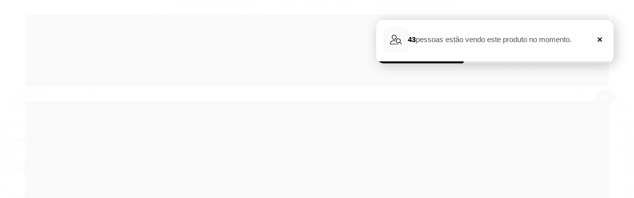

--- FILE ---
content_type: text/html; charset=utf-8
request_url: https://www.livrariaflorence.com.br/produto/zoom-4-richmond-183534
body_size: 45306
content:

<!DOCTYPE html>
<html lang="pt-br">
  <head>
    <meta charset="utf-8">
    <meta content='width=device-width, initial-scale=1.0, maximum-scale=2.0' name='viewport' />
    <title>Livro Zoom 4 - Richmond - Livros de Medicina, Enfermagem, Saúde</title>
    <meta http-equiv="X-UA-Compatible" content="IE=edge">
    <meta name="generator" content="Loja Integrada" />

    <link rel="dns-prefetch" href="https://cdn.awsli.com.br/">
    <link rel="preconnect" href="https://cdn.awsli.com.br/">
    <link rel="preconnect" href="https://fonts.googleapis.com">
    <link rel="preconnect" href="https://fonts.gstatic.com" crossorigin>

    
  
      <meta property="og:url" content="https://www.livrariaflorence.com.br/produto/zoom-4-richmond-183534" />
      <meta property="og:type" content="website" />
      <meta property="og:site_name" content="Livros Técnicos" />
      <meta property="og:locale" content="pt_BR" />
    
  <!-- Metadata para o facebook -->
  <meta property="og:type" content="website" />
  <meta property="og:title" content="Livro Zoom 4 - Richmond" />
  <meta property="og:image" content="https://cdn.awsli.com.br/800x800/2495/2495784/produto/271198423b233e5878e.jpg" />
  <meta name="twitter:card" content="product" />
  
  <meta name="twitter:domain" content="www.livrariaflorence.com.br" />
  <meta name="twitter:url" content="https://www.livrariaflorence.com.br/produto/zoom-4-richmond-183534?utm_source=twitter&utm_medium=twitter&utm_campaign=twitter" />
  <meta name="twitter:title" content="Livro Zoom 4 - Richmond" />
  <meta name="twitter:description" content="Sinopse:Desenvolvida para o ensino de inglês em 2 aulas semanais, a coleção Zoom baseia-se na teoria das Inteligências Múltiplas de Howard Gardner e, assim, sua estrutura e atividades contemplam os diferentes estilos de aprendizagem. Além disso, explora conteúdos significativos ao universo da criança, o que lhe permite desenvolver as habilidades linguísticas de forma lúdica e natural. Acompanha CD-Rom , Picture Dictionary, Pedro&#39;s Project e Shrek the Third. ISBN 9788516046040Edição 1ªAno 2005Idioma PortuguêsAutor THERESA ZANATAPáginas 0Encadernação Disponibilidade 7 a 10 dias úteis + prazo do frete escolhido" />
  <meta name="twitter:image" content="https://cdn.awsli.com.br/300x300/2495/2495784/produto/271198423b233e5878e.jpg" />
  <meta name="twitter:label1" content="Código" />
  <meta name="twitter:data1" content="9788516046040" />
  <meta name="twitter:label2" content="Disponibilidade" />
  <meta name="twitter:data2" content="Disponível" />


    
  
    <script>
      setTimeout(function() {
        if (typeof removePageLoading === 'function') {
          removePageLoading();
        };
      }, 7000);
    </script>
  



    

  

    <link rel="canonical" href="https://www.livrariaflorence.com.br/produto/zoom-4-richmond-183534" />
  



  <meta name="description" content="Sinopse:Desenvolvida para o ensino de inglês em 2 aulas semanais, a coleção Zoom baseia-se na teoria das Inteligências Múltiplas de Howard Gardner e, assim, sua estrutura e atividades contemplam os diferentes estilos de aprendizagem. Além disso, explora conteúdos significativos ao universo da criança, o que lhe permite desenvolver as habilidades linguísticas de forma lúdica e natural. Acompanha CD-Rom , Picture Dictionary, Pedro&#39;s Project e Shrek the Third. ISBN 9788516046040Edição 1ªAno 2005Idioma PortuguêsAutor THERESA ZANATAPáginas 0Encadernação Disponibilidade 7 a 10 dias úteis + prazo do frete escolhido" />
  <meta property="og:description" content="Sinopse:Desenvolvida para o ensino de inglês em 2 aulas semanais, a coleção Zoom baseia-se na teoria das Inteligências Múltiplas de Howard Gardner e, assim, sua estrutura e atividades contemplam os diferentes estilos de aprendizagem. Além disso, explora conteúdos significativos ao universo da criança, o que lhe permite desenvolver as habilidades linguísticas de forma lúdica e natural. Acompanha CD-Rom , Picture Dictionary, Pedro&#39;s Project e Shrek the Third. ISBN 9788516046040Edição 1ªAno 2005Idioma PortuguêsAutor THERESA ZANATAPáginas 0Encadernação Disponibilidade 7 a 10 dias úteis + prazo do frete escolhido" />







  <meta name="robots" content="index, follow" />



    
      
        <link rel="shortcut icon" href="https://cdn.awsli.com.br/2495/2495784/favicon/captura-de-tela-2025-12-28-092248-gk4odl31mv.png" />
      
      <link rel="icon" href="https://cdn.awsli.com.br/2495/2495784/favicon/captura-de-tela-2025-12-28-092248-gk4odl31mv.png" sizes="192x192">
    
    
      <meta name="theme-color" content="#5AC2B8">
    

    
      <link rel="stylesheet" href="https://cdn.awsli.com.br/production/static/loja/estrutura/v1/css/all.min.css?v=b29f0c6" type="text/css">
    
    <!--[if lte IE 8]><link rel="stylesheet" href="https://cdn.awsli.com.br/production/static/loja/estrutura/v1/css/ie-fix.min.css" type="text/css"><![endif]-->
    <!--[if lte IE 9]><style type="text/css">.lateral-fulbanner { position: relative; }</style><![endif]-->

    

    
    

    
      <link rel="stylesheet" href="https://cdn.awsli.com.br/production/static/loja/estrutura/v1/css/bootstrap-responsive.css?v=b29f0c6" type="text/css">
      <link rel="stylesheet" href="https://cdn.awsli.com.br/production/static/loja/estrutura/v1/css/style-responsive.css?v=b29f0c6">
    

    <link rel="stylesheet" href="/tema.css?v=20260118-155805">

    

    <script type="text/javascript">
      var LOJA_ID = 2495784;
      var MEDIA_URL = "https://cdn.awsli.com.br/";
      var API_URL_PUBLIC = 'https://api.awsli.com.br/';
      
        var CARRINHO_PRODS = [];
      
      var ENVIO_ESCOLHIDO = 0;
      var ENVIO_ESCOLHIDO_CODE = 0;
      var CONTRATO_INTERNACIONAL = false;
      var CONTRATO_BRAZIL = !CONTRATO_INTERNACIONAL;
      var IS_STORE_ASYNC = true;
      var IS_CLIENTE_ANONIMO = false;
    </script>

    

    <!-- Editor Visual -->
    

    <script>
      

      const isPreview = JSON.parse(sessionStorage.getItem('preview', true));
      if (isPreview) {
        const url = location.href
        location.search === '' && url + (location.search = '?preview=None')
      }
    </script>

    
      <script src="https://cdn.awsli.com.br/production/static/loja/estrutura/v1/js/all.min.js?v=b29f0c6"></script>
    
    <!-- HTML5 shim and Respond.js IE8 support of HTML5 elements and media queries -->
    <!--[if lt IE 9]>
      <script src="https://oss.maxcdn.com/html5shiv/3.7.2/html5shiv.min.js"></script>
      <script src="https://oss.maxcdn.com/respond/1.4.2/respond.min.js"></script>
    <![endif]-->

    <link rel="stylesheet" href="https://cdn.awsli.com.br/production/static/loja/estrutura/v1/css/slick.min.css" type="text/css">
    <script src="https://cdn.awsli.com.br/production/static/loja/estrutura/v1/js/slick.min.js?v=b29f0c6"></script>
    <link rel="stylesheet" href="https://cdn.awsli.com.br/production/static/css/jquery.fancybox.min.css" type="text/css" />
    <script src="https://cdn.awsli.com.br/production/static/js/jquery/jquery.fancybox.pack.min.js"></script>

    
    

  
  <link rel="stylesheet" href="https://cdn.awsli.com.br/production/static/loja/estrutura/v1/css/imagezoom.min.css" type="text/css">
  <script src="https://cdn.awsli.com.br/production/static/loja/estrutura/v1/js/jquery.imagezoom.min.js"></script>

  <script type="text/javascript">
    var PRODUTO_ID = '271198423';
    var URL_PRODUTO_FRETE_CALCULAR = 'https://www.livrariaflorence.com.br/carrinho/frete';
    var variacoes = undefined;
    var grades = undefined;
    var imagem_grande = "https://cdn.awsli.com.br/2500x2500/2495/2495784/produto/271198423b233e5878e.jpg";
    var produto_grades_imagens = {};
    var produto_preco_sob_consulta = false;
    var produto_preco = 75.20;
  </script>
  <script type="text/javascript" src="https://cdn.awsli.com.br/production/static/loja/estrutura/v1/js/produto.min.js?v=b29f0c6"></script>
  <script type="text/javascript" src="https://cdn.awsli.com.br/production/static/loja/estrutura/v1/js/eventos-pixel-produto.min.js?v=b29f0c6"></script>


    
      
        
      
        
      
        <!-- Global site tag (gtag.js) - Google Analytics -->
<script async src="https://www.googletagmanager.com/gtag/js?l=LIgtagDataLayer&id=G-1SL2D1HB4X"></script>
<script>
  window.LIgtagDataLayer = window.LIgtagDataLayer || [];
  function LIgtag(){LIgtagDataLayer.push(arguments);}
  LIgtag('js', new Date());

  LIgtag('set', {
    'currency': 'BRL',
    'country': 'BR'
  });
  LIgtag('config', 'G-1SL2D1HB4X');
  LIgtag('config', 'AW-1063230604');

  if(window.performance) {
    var timeSincePageLoad = Math.round(performance.now());
    LIgtag('event', 'timing_complete', {
      'name': 'load',
      'time': timeSincePageLoad
    });
  }

  $(document).on('li_view_home', function(_, eventID) {
    LIgtag('event', 'view_home');
  });

  $(document).on('li_select_product', function(_, eventID, data) {
    LIgtag('event', 'select_item', data);
  });

  $(document).on('li_start_contact', function(_, eventID, value) {
    LIgtag('event', 'start_contact', {
      value
    });
  });

  $(document).on('li_view_catalog', function(_, eventID) {
    LIgtag('event', 'view_catalog');
  });

  $(document).on('li_search', function(_, eventID, search_term) {
    LIgtag('event', 'search', {
      search_term
    });
  });

  $(document).on('li_filter_products', function(_, eventID, data) {
    LIgtag('event', 'filter_products', data);
  });

  $(document).on('li_sort_products', function(_, eventID, value) {
    LIgtag('event', 'sort_products', {
      value
    });
  });

  $(document).on('li_view_product', function(_, eventID, item) {
    LIgtag('event', 'view_item', {
      items: [item]
    });
  });

  $(document).on('li_select_variation', function(_, eventID, data) {
    LIgtag('event', 'select_variation', data);
  });

  $(document).on('li_calculate_shipping', function(_, eventID, data) {
    LIgtag('event', 'calculate_shipping', {
      zipcode: data.zipcode
    });
  });

  $(document).on('li_view_cart', function(_, eventID, data) {
    LIgtag('event', 'view_cart', data);
  });

  $(document).on('li_add_to_cart', function(_, eventID, data) {
    LIgtag('event', 'add_to_cart', {
      items: data.items
    });
  });

  $(document).on('li_apply_coupon', function(_, eventID, value) {
    LIgtag('event', 'apply_coupon', {
      value
    });
  });

  $(document).on('li_change_quantity', function(_, eventID, item) {
    LIgtag('event', 'change_quantity', {
      items: [item]
    });
  });

  $(document).on('li_remove_from_cart', function(_, eventID, item) {
    LIgtag('event', 'remove_from_cart', {
      items: [item]
    });
  });

  $(document).on('li_return_home', function(_, eventID) {
    LIgtag('event', 'return_home');
  });

  $(document).on('li_view_checkout', function(_, eventID, data) {
    LIgtag('event', 'begin_checkout', data);
  });

  $(document).on('li_login', function(_, eventID) {
    LIgtag('event', 'login');
  });

  $(document).on('li_change_address', function(_, eventID, value) {
    LIgtag('event', 'change_address', {
      value
    });
  });

  $(document).on('li_change_shipping', function(_, eventID, data) {
    LIgtag('event', 'add_shipping_info', data);
  });

  $(document).on('li_change_payment', function(_, eventID, data) {
    LIgtag('event', 'add_payment_info', data);
  });

  $(document).on('li_start_purchase', function(_, eventID) {
    LIgtag('event', 'start_purchase');
  });

  $(document).on('li_checkout_error', function(_, eventID, value) {
    LIgtag('event', 'checkout_error', {
      value
    });
  });

  $(document).on('li_purchase', function(_, eventID, data) {
    LIgtag('event', 'purchase', data);

    
      LIgtag('event', 'conversion', {
        send_to: 'AW-1063230604/ksPzCIqj0qEaEIy5_voD',
        value: data.value,
        currency: data.currency,
        transaction_id: data.transaction_id
      });
    
  });
</script>
      
        
      
    

    
<script>
  var url = '/_events/api/setEvent';

  var sendMetrics = function(event, user = {}) {
    var unique_identifier = uuidv4();

    try {
      var data = {
        request: {
          id: unique_identifier,
          environment: 'production'
        },
        store: {
          id: 2495784,
          name: 'Livros Técnicos',
          test_account: false,
          has_meta_app: window.has_meta_app ?? false,
          li_search: true
        },
        device: {
          is_mobile: /Mobi/.test(window.navigator.userAgent),
          user_agent: window.navigator.userAgent,
          ip: '###device_ip###'
        },
        page: {
          host: window.location.hostname,
          path: window.location.pathname,
          search: window.location.search,
          type: 'product',
          title: document.title,
          referrer: document.referrer
        },
        timestamp: '###server_timestamp###',
        user_timestamp: new Date().toISOString(),
        event,
        origin: 'store'
      };

      if (window.performance) {
        var [timing] = window.performance.getEntriesByType('navigation');

        data['time'] = {
          server_response: Math.round(timing.responseStart - timing.requestStart)
        };
      }

      var _user = {},
          user_email_cookie = $.cookie('user_email'),
          user_data_cookie = $.cookie('LI-UserData');

      if (user_email_cookie) {
        var user_email = decodeURIComponent(user_email_cookie);

        _user['email'] = user_email;
      }

      if (user_data_cookie) {
        var user_data = JSON.parse(user_data_cookie);

        _user['logged'] = user_data.logged;
        _user['id'] = user_data.id ?? undefined;
      }

      $.each(user, function(key, value) {
        _user[key] = value;
      });

      if (!$.isEmptyObject(_user)) {
        data['user'] = _user;
      }

      try {
        var session_identifier = $.cookie('li_session_identifier');

        if (!session_identifier) {
          session_identifier = uuidv4();
        };

        var expiration_date = new Date();

        expiration_date.setTime(expiration_date.getTime() + (30 * 60 * 1000)); // 30 minutos

        $.cookie('li_session_identifier', session_identifier, {
          expires: expiration_date,
          path: '/'
        });

        data['session'] = {
          id: session_identifier
        };
      } catch (err) { }

      try {
        var user_session_identifier = $.cookie('li_user_session_identifier');

        if (!user_session_identifier) {
          user_session_identifier = uuidv4();

          $.cookie('li_user_session_identifier', user_session_identifier, {
            path: '/'
          });
        };

        data['user_session'] = {
          id: user_session_identifier
        };
      } catch (err) { }

      var _cookies = {},
          fbc = $.cookie('_fbc'),
          fbp = $.cookie('_fbp');

      if (fbc) {
        _cookies['fbc'] = fbc;
      }

      if (fbp) {
        _cookies['fbp'] = fbp;
      }

      if (!$.isEmptyObject(_cookies)) {
        data['session']['cookies'] = _cookies;
      }

      try {
        var ab_test_cookie = $.cookie('li_ab_test_running');

        if (ab_test_cookie) {
          var ab_test = JSON.parse(atob(ab_test_cookie));

          if (ab_test.length) {
            data['store']['ab_test'] = ab_test;
          }
        }
      } catch (err) { }

      var _utm = {};

      $.each(sessionStorage, function(key, value) {
        if (key.startsWith('utm_')) {
          var name = key.split('_')[1];

          _utm[name] = value;
        }
      });

      if (!$.isEmptyObject(_utm)) {
        data['session']['utm'] = _utm;
      }

      var controller = new AbortController();

      setTimeout(function() {
        controller.abort();
      }, 5000);

      fetch(url, {
        keepalive: true,
        method: 'POST',
        headers: {
          'Content-Type': 'application/json'
        },
        body: JSON.stringify({ data }),
        signal: controller.signal
      });
    } catch (err) { }

    return unique_identifier;
  }
</script>

    
<script>
  (function() {
    var initABTestHandler = function() {
      try {
        if ($.cookie('li_ab_test_running')) {
          return
        };
        var running_tests = [];

        
        
        
        

        var running_tests_to_cookie = JSON.stringify(running_tests);
        running_tests_to_cookie = btoa(running_tests_to_cookie);
        $.cookie('li_ab_test_running', running_tests_to_cookie, {
          path: '/'
        });

        
        if (running_tests.length > 0) {
          setTimeout(function() {
            $.ajax({
              url: "/conta/status"
            });
          }, 500);
        };

      } catch (err) { }
    }
    setTimeout(initABTestHandler, 500);
  }());
</script>

    
<script>
  $(function() {
    // Clicar em um produto
    $('.listagem-item').click(function() {
      var row, column;

      var $list = $(this).closest('[data-produtos-linha]'),
          index = $(this).closest('li').index();

      if($list.find('.listagem-linha').length === 1) {
        var productsPerRow = $list.data('produtos-linha');

        row = Math.floor(index / productsPerRow) + 1;
        column = (index % productsPerRow) + 1;
      } else {
        row = $(this).closest('.listagem-linha').index() + 1;
        column = index + 1;
      }

      var body = {
        item_id: $(this).attr('data-id'),
        item_sku: $(this).find('.produto-sku').text(),
        item_name: $(this).find('.nome-produto').text().trim(),
        item_row: row,
        item_column: column
      };

      var eventID = sendMetrics({
        type: 'event',
        name: 'select_product',
        data: body
      });

      $(document).trigger('li_select_product', [eventID, body]);
    });

    // Clicar no "Fale Conosco"
    $('#modalContato').on('show', function() {
      var value = 'Fale Conosco';

      var eventID = sendMetrics({
        type: 'event',
        name: 'start_contact',
        data: { text: value }
      });

      $(document).trigger('li_start_contact', [eventID, value]);
    });

    // Clicar no WhatsApp
    $('.li-whatsapp a').click(function() {
      var value = 'WhatsApp';

      var eventID = sendMetrics({
        type: 'event',
        name: 'start_contact',
        data: { text: value }
      });

      $(document).trigger('li_start_contact', [eventID, value]);
    });

    
      // Visualizar o produto
      var body = {
        item_id: '271198423',
        item_sku: '9788516046040',
        item_name: 'Livro Zoom 4 - Richmond',
        item_category: 'Outras Áreas',
        item_type: 'product',
        
          full_price: 94.00,
          promotional_price: 75.20,
          price: 75.20,
        
        quantity: 1
      };

      var params = new URLSearchParams(window.location.search),
          recommendation_shelf = null,
          recommendation = {};

      if (
        params.has('recomendacao_id') &&
        params.has('email_ref') &&
        params.has('produtos_recomendados')
      ) {
        recommendation['email'] = {
          id: params.get('recomendacao_id'),
          email_id: params.get('email_ref'),
          products: $.map(params.get('produtos_recomendados').split(','), function(value) {
            return parseInt(value)
          })
        };
      }

      if (recommendation_shelf) {
        recommendation['shelf'] = recommendation_shelf;
      }

      if (!$.isEmptyObject(recommendation)) {
        body['recommendation'] = recommendation;
      }

      var eventID = sendMetrics({
        type: 'pageview',
        name: 'view_product',
        data: body
      });

      $(document).trigger('li_view_product', [eventID, body]);

      // Calcular frete
      $('#formCalcularCep').submit(function() {
        $(document).ajaxSuccess(function(event, xhr, settings) {
          try {
            var url = new URL(settings.url);

            if(url.pathname !== '/carrinho/frete') return;

            var data = xhr.responseJSON;

            if(data.error) return;

            var params = url.searchParams;

            var body = {
              zipcode: params.get('cep'),
              deliveries: $.map(data, function(delivery) {
                if(delivery.msgErro) return;

                return {
                  id: delivery.id,
                  name: delivery.name,
                  price: delivery.price,
                  delivery_time: delivery.deliveryTime
                };
              })
            };

            var eventID = sendMetrics({
              type: 'event',
              name: 'calculate_shipping',
              data: body
            });

            $(document).trigger('li_calculate_shipping', [eventID, body]);

            $(document).off('ajaxSuccess');
          } catch(error) {}
        });
      });

      // Visualizar compre junto
      $(document).on('buy_together_ready', function() {
        var $buyTogether = $('.compre-junto');

        var observer = new IntersectionObserver(function(entries) {
          entries.forEach(function(entry) {
            if(entry.isIntersecting) {
              var body = {
                title: $buyTogether.find('.compre-junto__titulo').text(),
                id: $buyTogether.data('id'),
                items: $buyTogether.find('.compre-junto__produto').map(function() {
                  var $product = $(this);

                  return {
                    item_id: $product.attr('data-id'),
                    item_sku: $product.attr('data-code'),
                    item_name: $product.find('.compre-junto__nome').text(),
                    full_price: $product.find('.compre-junto__preco--regular').data('price') || null,
                    promotional_price: $product.find('.compre-junto__preco--promocional').data('price') || null
                  };
                }).get()
              };

              var eventID = sendMetrics({
                type: 'event',
                name: 'view_buy_together',
                data: body
              });

              $(document).trigger('li_view_buy_together', [eventID, body]);

              observer.disconnect();
            }
          });
        }, { threshold: 1.0 });

        observer.observe($buyTogether.get(0));

        $('.compre-junto__atributo--grade').click(function(event) {
          if(!event.originalEvent) return;

          var body = {
            grid_name: $(this).closest('.compre-junto__atributos').data('grid'),
            variation_name: $(this).data('variation')
          };

          var eventID = sendMetrics({
            type: 'event',
            name: 'select_buy_together_variation',
            data: body
          });

          $(document).trigger('li_select_buy_together_variation', [eventID, body]);
        });

        $('.compre-junto__atributo--lista').change(function(event) {
          if(!event.originalEvent) return;

          var $selectedOption = $(this).find('option:selected');

          if(!$selectedOption.is('[value]')) return;

          var body = {
            grid_name: $(this).closest('.compre-junto__atributos').data('grid'),
            variation_name: $selectedOption.text()
          };

          var eventID = sendMetrics({
            type: 'event',
            name: 'select_buy_together_variation',
            data: body
          });

          $(document).trigger('li_select_buy_together_variation', [eventID, body]);
        });
      });

      // Selecionar uma variação
      $('.atributo-item').click(function(event) {
        if(!event.originalEvent) return;

        var body = {
          grid_name: $(this).data('grade-nome'),
          variation_name: $(this).data('variacao-nome')
        };

        var eventID = sendMetrics({
          type: 'event',
          name: 'select_variation',
          data: body
        });

        $(document).trigger('li_select_variation', [eventID, body]);
      });
    
  });
</script>


    
	<!-- lojaintegrada-google-shopping -->
  
      <meta name="google-site-verification" content="y4Th9lZKCvT-zQ46MqU8ztlm4PMpqbxbsYDWhmFrU0k" />
  


    
      
        <link href="//cdn.awsli.com.br/temasv2/877/__theme_custom.css?v=1716470870" rel="stylesheet" type="text/css">
<script src="//cdn.awsli.com.br/temasv2/877/__theme_custom.js?v=1716470870"></script>
      
    

    
      <link rel="stylesheet" href="/avancado.css?v=20260118-155805" type="text/css" />
    

    
      
        <script defer async src="https://analytics.tiktok.com/i18n/pixel/sdk.js?sdkid=CF8JT4BC77U9H3ERN8R0"></script>
      

      
        <script type="text/javascript">
          !function (w, d, t) {
            w.TiktokAnalyticsObject=t;
            var ttq=w[t]=w[t]||[];
            ttq.methods=["page","track","identify","instances","debug","on","off","once","ready","alias","group","enableCookie","disableCookie"];
            ttq.setAndDefer=function(t,e){
              t[e]=function(){
                t.push([e].concat(Array.prototype.slice.call(arguments,0)))
              }
            }
            for(var i=0;i<ttq.methods.length;i++)
              ttq.setAndDefer(ttq,ttq.methods[i]);
          }(window, document, 'ttq');

          window.LI_TIKTOK_PIXEL_ENABLED = true;
        </script>
      

      
    

    
  <link rel="manifest" href="/manifest.json" />




  </head>
  <body class="pagina-produto produto-271198423   ">
    <div id="fb-root"></div>
    
  
    <div id="full-page-loading">
      <div class="conteiner" style="height: 100%;">
        <div class="loading-placeholder-content">
          <div class="loading-placeholder-effect loading-placeholder-header"></div>
          <div class="loading-placeholder-effect loading-placeholder-body"></div>
        </div>
      </div>
      <script>
        var is_full_page_loading = true;
        function removePageLoading() {
          if (is_full_page_loading) {
            try {
              $('#full-page-loading').remove();
            } catch(e) {}
            try {
              var div_loading = document.getElementById('full-page-loading');
              if (div_loading) {
                div_loading.remove();
              };
            } catch(e) {}
            is_full_page_loading = false;
          };
        };
        $(function() {
          setTimeout(function() {
            removePageLoading();
          }, 1);
        });
      </script>
      <style>
        #full-page-loading { position: fixed; z-index: 9999999; margin: auto; top: 0; left: 0; bottom: 0; right: 0; }
        #full-page-loading:before { content: ''; display: block; position: fixed; top: 0; left: 0; width: 100%; height: 100%; background: rgba(255, 255, 255, .98); background: radial-gradient(rgba(255, 255, 255, .99), rgba(255, 255, 255, .98)); }
        .loading-placeholder-content { height: 100%; display: flex; flex-direction: column; position: relative; z-index: 1; }
        .loading-placeholder-effect { background-color: #F9F9F9; border-radius: 5px; width: 100%; animation: pulse-loading 1.5s cubic-bezier(0.4, 0, 0.6, 1) infinite; }
        .loading-placeholder-content .loading-placeholder-body { flex-grow: 1; margin-bottom: 30px; }
        .loading-placeholder-content .loading-placeholder-header { height: 20%; min-height: 100px; max-height: 200px; margin: 30px 0; }
        @keyframes pulse-loading{50%{opacity:.3}}
      </style>
    </div>
  



    
      
        




<div class="barra-inicial fundo-secundario">
  <div class="conteiner">
    <div class="row-fluid">
      <div class="lista-redes span3 hidden-phone">
        
      </div>
      <div class="canais-contato span9">
        <ul>
          <li class="hidden-phone">
            <a href="#modalContato" data-toggle="modal" data-target="#modalContato">
              <i class="icon-comment"></i>
              Fale Conosco
            </a>
          </li>
          
            <li>
              <span>
                <i class="icon-phone"></i>Telefone: (41) 3652-8900
              </span>
            </li>
          
          
          
        </ul>
      </div>
    </div>
  </div>
</div>

      
    

    <div class="conteiner-principal">
      
        
          
<div id="cabecalho">

  <div class="atalhos-mobile visible-phone fundo-secundario borda-principal">
    <ul>

      <li><a href="https://www.livrariaflorence.com.br/" class="icon-home"> </a></li>
      
      <li class="fundo-principal"><a href="https://www.livrariaflorence.com.br/carrinho/index" class="icon-shopping-cart"> </a></li>
      
      
        <li class="menu-user-logged" style="display: none;"><a href="https://www.livrariaflorence.com.br/conta/logout" class="icon-signout menu-user-logout"> </a></li>
      
      
      <li><a href="https://www.livrariaflorence.com.br/conta/index" class="icon-user"> </a></li>
      
      <li class="vazia"><span>&nbsp;</span></li>

    </ul>
  </div>

  <div class="conteiner">
    <div class="row-fluid">
      <div class="span3">
        <h2 class="logo cor-secundaria">
          <a href="https://www.livrariaflorence.com.br/" title="Livros Técnicos">
            
            <img src="https://cdn.awsli.com.br/400x300/2495/2495784/logo/captura-de-tela-2025-12-28-092248-jpwh9fgpgm.png" alt="Livros Técnicos" />
            
          </a>
        </h2>


      </div>

      <div class="conteudo-topo span9">
        <div class="superior row-fluid hidden-phone">
          <div class="span8">
            
              
                <div class="btn-group menu-user-logged" style="display: none;">
                  <a href="https://www.livrariaflorence.com.br/conta/index" class="botao secundario pequeno dropdown-toggle" data-toggle="dropdown">
                    Olá, <span class="menu-user-name"></span>
                    <span class="icon-chevron-down"></span>
                  </a>
                  <ul class="dropdown-menu">
                    <li>
                      <a href="https://www.livrariaflorence.com.br/conta/index" title="Minha conta">Minha conta</a>
                    </li>
                    
                      <li>
                        <a href="https://www.livrariaflorence.com.br/conta/pedido/listar" title="Minha conta">Meus pedidos</a>
                      </li>
                    
                    <li>
                      <a href="https://www.livrariaflorence.com.br/conta/favorito/listar" title="Meus favoritos">Meus favoritos</a>
                    </li>
                    <li>
                      <a href="https://www.livrariaflorence.com.br/conta/logout" title="Sair" class="menu-user-logout">Sair</a>
                    </li>
                  </ul>
                </div>
              
              
                <a href="https://www.livrariaflorence.com.br/conta/login" class="bem-vindo cor-secundaria menu-user-welcome">
                  Bem-vindo, <span class="cor-principal">identifique-se</span> para fazer pedidos
                </a>
              
            
          </div>
          <div class="span4">
            <ul class="acoes-conta borda-alpha">
              
                <li>
                  <i class="icon-list fundo-principal"></i>
                  <a href="https://www.livrariaflorence.com.br/conta/pedido/listar" class="cor-secundaria">Meus Pedidos</a>
                </li>
              
              
                <li>
                  <i class="icon-user fundo-principal"></i>
                  <a href="https://www.livrariaflorence.com.br/conta/index" class="cor-secundaria">Minha Conta</a>
                </li>
              
            </ul>
          </div>
        </div>

        <div class="inferior row-fluid ">
          <div class="span8 busca-mobile">
            <a href="javascript:;" class="atalho-menu visible-phone icon-th botao principal"> </a>

            <div class="busca borda-alpha">
              <form id="form-buscar" action="/buscar" method="get">
                <input id="auto-complete" type="text" name="q" placeholder="Digite o que você procura" value="" autocomplete="off" maxlength="255" />
                <button class="botao botao-busca icon-search fundo-secundario" aria-label="Buscar"></button>
              </form>
            </div>

          </div>

          
            <div class="span4 hidden-phone">
              

  <div class="carrinho vazio">
    
      <a href="https://www.livrariaflorence.com.br/carrinho/index">
        <i class="icon-shopping-cart fundo-principal"></i>
        <strong class="qtd-carrinho titulo cor-secundaria" style="display: none;">0</strong>
        <span style="display: none;">
          
            <b class="titulo cor-secundaria"><span>Meu Carrinho</span></b>
          
          <span class="cor-secundaria">Produtos adicionados</span>
        </span>
        
          <span class="titulo cor-secundaria vazio-text">Carrinho vazio</span>
        
      </a>
    
    <div class="carrinho-interno-ajax"></div>
  </div>
  
<div class="minicart-placeholder" style="display: none;">
  <div class="carrinho-interno borda-principal">
    <ul>
      <li class="minicart-item-modelo">
        
          <div class="preco-produto com-promocao destaque-parcela ">
            <div>
              <s class="preco-venda">
                R$ --PRODUTO_PRECO_DE--
              </s>
              <strong class="preco-promocional cor-principal">
                R$ --PRODUTO_PRECO_POR--
              </strong>
            </div>
          </div>
        
        <a data-href="--PRODUTO_URL--" class="imagem-produto">
          <img data-src="https://cdn.awsli.com.br/64x64/--PRODUTO_IMAGEM--" alt="--PRODUTO_NOME--" />
        </a>
        <a data-href="--PRODUTO_URL--" class="nome-produto cor-secundaria">
          --PRODUTO_NOME--
        </a>
        <div class="produto-sku hide">--PRODUTO_SKU--</div>
      </li>
    </ul>
    <div class="carrinho-rodape">
      <span class="carrinho-info">
        
          <i>--CARRINHO_QUANTIDADE-- produto no carrinho</i>
        
        
          
            <span class="carrino-total">
              Total: <strong class="titulo cor-principal">R$ --CARRINHO_TOTAL_ITENS--</strong>
            </span>
          
        
      </span>
      <a href="https://www.livrariaflorence.com.br/carrinho/index" class="botao principal">
        
          <i class="icon-shopping-cart"></i>Ir para o carrinho
        
      </a>
    </div>
  </div>
</div>



            </div>
          
        </div>

      </div>
    </div>
    


  
    
      
<div class="menu superior">
  <ul class="nivel-um">
    


    

  


    
      <li class="categoria-id-22809524 com-filho borda-principal">
        <a href="https://www.livrariaflorence.com.br/medicina" title="Medicina">
          <strong class="titulo cor-secundaria">Medicina</strong>
          
            <i class="icon-chevron-down fundo-secundario"></i>
          
        </a>
        
          <ul class="nivel-dois borda-alpha">
            

  <li class="categoria-id-22809632 ">
    <a href="https://www.livrariaflorence.com.br/livros-alergia-e-imunologia" title="Alergia e Imunologia">
      
      Alergia e Imunologia
    </a>
    
  </li>

  <li class="categoria-id-22809633 ">
    <a href="https://www.livrariaflorence.com.br/anestesiologia" title="Anestesiologia">
      
      Anestesiologia
    </a>
    
  </li>

  <li class="categoria-id-22809818 ">
    <a href="https://www.livrariaflorence.com.br/bioestatistica-e-biofisica" title="Bioestatística e Biofísica">
      
      Bioestatística e Biofísica
    </a>
    
  </li>

  <li class="categoria-id-22809634 ">
    <a href="https://www.livrariaflorence.com.br/livros-cardiologia" title="Cardiologia">
      
      Cardiologia
    </a>
    
  </li>

  <li class="categoria-id-22809635 com-filho">
    <a href="https://www.livrariaflorence.com.br/livros-cirurgia-geral-e-especializada" title="Cirurgia Geral e Especializada">
      
        <i class="icon-chevron-right fundo-secundario"></i>
      
      Cirurgia Geral e Especializada
    </a>
    
      <ul class="nivel-tres">
        
          

  <li class="categoria-id-22809893 ">
    <a href="https://www.livrariaflorence.com.br/medicina/cirurgia-geral-e-especializada/cirurgia-toracica-e-cardiaca" title="Cirurgia Torácica e Cardíaca">
      
      Cirurgia Torácica e Cardíaca
    </a>
    
  </li>

  <li class="categoria-id-22809894 ">
    <a href="https://www.livrariaflorence.com.br/medicina/cirurgia-geral-e-especializada/cirurgia-vascular" title="Cirurgia Vascular">
      
      Cirurgia Vascular
    </a>
    
  </li>

  <li class="categoria-id-22809895 ">
    <a href="https://www.livrariaflorence.com.br/medicina/cirurgia-geral-e-especializada/tecnicas-cirurgicas" title="Técnicas Cirurgicas">
      
      Técnicas Cirurgicas
    </a>
    
  </li>


        
      </ul>
    
  </li>

  <li class="categoria-id-22809636 ">
    <a href="https://www.livrariaflorence.com.br/livros-cirurgia-plastica" title="Cirurgia Plástica">
      
      Cirurgia Plástica
    </a>
    
  </li>

  <li class="categoria-id-22809637 ">
    <a href="https://www.livrariaflorence.com.br/livros-cirurgia-vascular-e-endovascular" title="Cirurgia Vascular e Endovascular">
      
      Cirurgia Vascular e Endovascular
    </a>
    
  </li>

  <li class="categoria-id-22809638 com-filho">
    <a href="https://www.livrariaflorence.com.br/livros-clinica-medica" title="Clínica Médica">
      
        <i class="icon-chevron-right fundo-secundario"></i>
      
      Clínica Médica
    </a>
    
      <ul class="nivel-tres">
        
          

  <li class="categoria-id-22809900 ">
    <a href="https://www.livrariaflorence.com.br/medicina/clinica-medica/clinica-da-dor" title="Clínica da Dor">
      
      Clínica da Dor
    </a>
    
  </li>

  <li class="categoria-id-22809886 ">
    <a href="https://www.livrariaflorence.com.br/medicina/clinica-medica/consulta-rapida" title="Consulta Rápida">
      
      Consulta Rápida
    </a>
    
  </li>

  <li class="categoria-id-22809887 ">
    <a href="https://www.livrariaflorence.com.br/medicina/clinica-medica/medicina-de-familia" title="Medicina de Família">
      
      Medicina de Família
    </a>
    
  </li>


        
      </ul>
    
  </li>

  <li class="categoria-id-22809640 ">
    <a href="https://www.livrariaflorence.com.br/medicina/deontologia-etica-e-ensino-em-saude" title="Deontologia, Ética e ensino em Saúde">
      
      Deontologia, Ética e ensino em Saúde
    </a>
    
  </li>

  <li class="categoria-id-22809639 com-filho">
    <a href="https://www.livrariaflorence.com.br/livros-dermatologia" title="Dermatologia">
      
        <i class="icon-chevron-right fundo-secundario"></i>
      
      Dermatologia
    </a>
    
      <ul class="nivel-tres">
        
          

  <li class="categoria-id-22809884 ">
    <a href="https://www.livrariaflorence.com.br/medicina/dermatologia/dermatologia-cirurgica" title="Dermatologia Cirúrgica">
      
      Dermatologia Cirúrgica
    </a>
    
  </li>

  <li class="categoria-id-22809885 ">
    <a href="https://www.livrariaflorence.com.br/medicina/dermatologia/dermatologia-estetica" title="Dermatologia Estética">
      
      Dermatologia Estética
    </a>
    
  </li>


        
      </ul>
    
  </li>

  <li class="categoria-id-22809641 ">
    <a href="https://www.livrariaflorence.com.br/medicina/dicionarios-de-medicina" title="Dicionários de Medicina">
      
      Dicionários de Medicina
    </a>
    
  </li>

  <li class="categoria-id-22809805 ">
    <a href="https://www.livrariaflorence.com.br/medicina/emergencia-trauma" title="Emergência Trauma">
      
      Emergência Trauma
    </a>
    
  </li>

  <li class="categoria-id-22809643 ">
    <a href="https://www.livrariaflorence.com.br/livros-endocrinologia-e-metabolismo" title="Endocrinologia e Metabolismo">
      
      Endocrinologia e Metabolismo
    </a>
    
  </li>

  <li class="categoria-id-22809644 ">
    <a href="https://www.livrariaflorence.com.br/medicina/epidemiologia-e-saude-publica" title="Epidemiologia e Saúde Pública">
      
      Epidemiologia e Saúde Pública
    </a>
    
  </li>

  <li class="categoria-id-22809537 ">
    <a href="https://www.livrariaflorence.com.br/medicina/estetica" title="Estética">
      
      Estética
    </a>
    
  </li>

  <li class="categoria-id-22840316 ">
    <a href="https://www.livrariaflorence.com.br/medicina/farmacologia-e-medicamentos" title="Farmacologia e Medicamentos">
      
      Farmacologia e Medicamentos
    </a>
    
  </li>

  <li class="categoria-id-22809646 com-filho">
    <a href="https://www.livrariaflorence.com.br/medicina/gastroenterologia-e-hepatologia" title="Gastroenterologia e Hepatologia">
      
        <i class="icon-chevron-right fundo-secundario"></i>
      
      Gastroenterologia e Hepatologia
    </a>
    
      <ul class="nivel-tres">
        
          

  <li class="categoria-id-22809901 ">
    <a href="https://www.livrariaflorence.com.br/medicina/gastroenterologia-e-hepatologia/endoscopia" title="Endoscopia">
      
      Endoscopia
    </a>
    
  </li>


        
      </ul>
    
  </li>

  <li class="categoria-id-22809798 ">
    <a href="https://www.livrariaflorence.com.br/medicina/geriatria-e-gerontologia" title="Geriatria e Gerontologia">
      
      Geriatria e Gerontologia
    </a>
    
  </li>

  <li class="categoria-id-22809647 com-filho">
    <a href="https://www.livrariaflorence.com.br/ginecologia-e-obstetricia" title="Ginecologia e Obstetrícia">
      
        <i class="icon-chevron-right fundo-secundario"></i>
      
      Ginecologia e Obstetrícia
    </a>
    
      <ul class="nivel-tres">
        
          

  <li class="categoria-id-22809970 ">
    <a href="https://www.livrariaflorence.com.br/medicina/ginecologia-e-obstetricia/endocrinologia-ginecologica-e-infertilidade" title="Endocrinologia Ginecologica e Infertilidade">
      
      Endocrinologia Ginecologica e Infertilidade
    </a>
    
  </li>

  <li class="categoria-id-22809972 ">
    <a href="https://www.livrariaflorence.com.br/medicina/ginecologia-e-obstetricia/ginecologia-adulto-e-adolescente" title="Ginecologia Adulto e Adolescente">
      
      Ginecologia Adulto e Adolescente
    </a>
    
  </li>

  <li class="categoria-id-22809969 ">
    <a href="https://www.livrariaflorence.com.br/medicina/ginecologia-e-obstetricia/mastologia" title="Mastologia">
      
      Mastologia
    </a>
    
  </li>

  <li class="categoria-id-22809973 ">
    <a href="https://www.livrariaflorence.com.br/medicina/ginecologia-e-obstetricia/obstetricia-e-medicina-fetal" title="Obstetrícia e Medicina Fetal">
      
      Obstetrícia e Medicina Fetal
    </a>
    
  </li>

  <li class="categoria-id-22809971 ">
    <a href="https://www.livrariaflorence.com.br/medicina/ginecologia-e-obstetricia/oncologia-ginecologica" title="Oncologia Ginecológica">
      
      Oncologia Ginecológica
    </a>
    
  </li>


        
      </ul>
    
  </li>

  <li class="categoria-id-22809648 ">
    <a href="https://www.livrariaflorence.com.br/medicina/hematologia" title="Hematologia">
      
      Hematologia
    </a>
    
  </li>

  <li class="categoria-id-22809649 ">
    <a href="https://www.livrariaflorence.com.br/medicina/homeopatia" title="Homeopatia">
      
      Homeopatia
    </a>
    
  </li>

  <li class="categoria-id-22809650 ">
    <a href="https://www.livrariaflorence.com.br/infectologia" title="Infectologia">
      
      Infectologia
    </a>
    
  </li>

  <li class="categoria-id-22809651 ">
    <a href="https://www.livrariaflorence.com.br/medicina/laboratorio-clinico-e-exames" title="Laboratório Clínico e Exames">
      
      Laboratório Clínico e Exames
    </a>
    
  </li>

  <li class="categoria-id-22839398 ">
    <a href="https://www.livrariaflorence.com.br/literatura-m-dica-22839398" title="Literatura Médica">
      
      Literatura Médica
    </a>
    
  </li>

  <li class="categoria-id-22809799 ">
    <a href="https://www.livrariaflorence.com.br/medicina/livros-cardiologia1" title="Livros Cardiologia">
      
      Livros Cardiologia
    </a>
    
  </li>

  <li class="categoria-id-22809536 ">
    <a href="https://www.livrariaflorence.com.br/medicina/medicina-alternativa" title="Medicina Alternativa">
      
      Medicina Alternativa
    </a>
    
  </li>

  <li class="categoria-id-22809653 ">
    <a href="https://www.livrariaflorence.com.br/medicina/medicina-do-trabalho" title="Medicina do Trabalho">
      
      Medicina do Trabalho
    </a>
    
  </li>

  <li class="categoria-id-22809654 ">
    <a href="https://www.livrariaflorence.com.br/medicina-intensiva" title="Medicina Intensiva">
      
      Medicina Intensiva
    </a>
    
  </li>

  <li class="categoria-id-22809655 ">
    <a href="https://www.livrariaflorence.com.br/medicina/medicina-legal" title="Medicina Legal">
      
      Medicina Legal
    </a>
    
  </li>

  <li class="categoria-id-22809656 ">
    <a href="https://www.livrariaflorence.com.br/medicina/nefrologia" title="Nefrologia">
      
      Nefrologia
    </a>
    
  </li>

  <li class="categoria-id-22809803 ">
    <a href="https://www.livrariaflorence.com.br/medicina/neurociencias" title="Neurociências">
      
      Neurociências
    </a>
    
  </li>

  <li class="categoria-id-22809657 com-filho">
    <a href="https://www.livrariaflorence.com.br/medicina/neuro" title="Neurologia">
      
        <i class="icon-chevron-right fundo-secundario"></i>
      
      Neurologia
    </a>
    
      <ul class="nivel-tres">
        
          

  <li class="categoria-id-22809888 ">
    <a href="https://www.livrariaflorence.com.br/medicina/neurologia/neuroanatomia" title="Neuroanatomia">
      
      Neuroanatomia
    </a>
    
  </li>

  <li class="categoria-id-22809889 ">
    <a href="https://www.livrariaflorence.com.br/medicina/neurologia/neurocirurgia" title="neurocirurgia">
      
      neurocirurgia
    </a>
    
  </li>


        
      </ul>
    
  </li>

  <li class="categoria-id-22809876 ">
    <a href="https://www.livrariaflorence.com.br/medicina/nutrologia" title="Nutrologia">
      
      Nutrologia
    </a>
    
  </li>

  <li class="categoria-id-22809658 ">
    <a href="https://www.livrariaflorence.com.br/medicina/oftalmologia" title="Oftalmologia">
      
      Oftalmologia
    </a>
    
  </li>

  <li class="categoria-id-22809659 ">
    <a href="https://www.livrariaflorence.com.br/oncologia" title="Oncologia">
      
      Oncologia
    </a>
    
  </li>

  <li class="categoria-id-22809660 com-filho">
    <a href="https://www.livrariaflorence.com.br/medicina/ortopedia" title="Ortopedia">
      
        <i class="icon-chevron-right fundo-secundario"></i>
      
      Ortopedia
    </a>
    
      <ul class="nivel-tres">
        
          

  <li class="categoria-id-22809965 ">
    <a href="https://www.livrariaflorence.com.br/medicina/ortopedia/coluna-e-quadril" title="Coluna e Quadril">
      
      Coluna e Quadril
    </a>
    
  </li>

  <li class="categoria-id-22809968 ">
    <a href="https://www.livrariaflorence.com.br/medicina/ortopedia/cotovelos-ombros-e-maos" title="Cotovelos, Ombros e Mãos">
      
      Cotovelos, Ombros e Mãos
    </a>
    
  </li>

  <li class="categoria-id-22809966 ">
    <a href="https://www.livrariaflorence.com.br/medicina/ortopedia/medicina-esportiva" title="Medicina Esportiva">
      
      Medicina Esportiva
    </a>
    
  </li>

  <li class="categoria-id-22809967 ">
    <a href="https://www.livrariaflorence.com.br/medicina/ortopedia/pes-joelhos-e-tornozelos" title="Pés, Joelhos e Tornozelos">
      
      Pés, Joelhos e Tornozelos
    </a>
    
  </li>


        
      </ul>
    
  </li>

  <li class="categoria-id-22809661 ">
    <a href="https://www.livrariaflorence.com.br/medicina/otorrinolaringologia" title="Otorrinolaringologia">
      
      Otorrinolaringologia
    </a>
    
  </li>

  <li class="categoria-id-22809663 ">
    <a href="https://www.livrariaflorence.com.br/medicina/patologia" title="Patologia">
      
      Patologia
    </a>
    
  </li>

  <li class="categoria-id-22809662 com-filho">
    <a href="https://www.livrariaflorence.com.br/medicina/pediatria" title="Pediatria">
      
        <i class="icon-chevron-right fundo-secundario"></i>
      
      Pediatria
    </a>
    
      <ul class="nivel-tres">
        
          

  <li class="categoria-id-22809923 ">
    <a href="https://www.livrariaflorence.com.br/medicina/pediatria/adolescentes" title="Adolescentes">
      
      Adolescentes
    </a>
    
  </li>

  <li class="categoria-id-22809925 ">
    <a href="https://www.livrariaflorence.com.br/medicina/pediatria/comportamento-e-psiquiatria-infantil" title="Comportamento e Psiquiatria Infantil">
      
      Comportamento e Psiquiatria Infantil
    </a>
    
  </li>

  <li class="categoria-id-22809926 ">
    <a href="https://www.livrariaflorence.com.br/medicina/pediatria/dermatologia-pediatrica" title="Dermatologia Pediátrica">
      
      Dermatologia Pediátrica
    </a>
    
  </li>

  <li class="categoria-id-22809924 ">
    <a href="https://www.livrariaflorence.com.br/medicina/pediatria/emergencias-pediatricas" title="Emergências Pediátricas">
      
      Emergências Pediátricas
    </a>
    
  </li>

  <li class="categoria-id-22809927 ">
    <a href="https://www.livrariaflorence.com.br/medicina/pediatria/exames-pediatricos" title="Exames Pediátricos">
      
      Exames Pediátricos
    </a>
    
  </li>

  <li class="categoria-id-22809922 ">
    <a href="https://www.livrariaflorence.com.br/medicina/pediatria/neonatologia" title="Neonatologia">
      
      Neonatologia
    </a>
    
  </li>

  <li class="categoria-id-22809929 ">
    <a href="https://www.livrariaflorence.com.br/medicina/pediatria/terapia-intensiva-pediatrica" title="Terapia Intensiva Pediátrica">
      
      Terapia Intensiva Pediátrica
    </a>
    
  </li>

  <li class="categoria-id-22809928 ">
    <a href="https://www.livrariaflorence.com.br/medicina/pediatria/titulo-de-especialista-e-questoes" title="Titulo de Especialista e Questões">
      
      Titulo de Especialista e Questões
    </a>
    
  </li>


        
      </ul>
    
  </li>

  <li class="categoria-id-22809664 ">
    <a href="https://www.livrariaflorence.com.br/pneumologia" title="Pneumologia">
      
      Pneumologia
    </a>
    
  </li>

  <li class="categoria-id-22839399 ">
    <a href="https://www.livrariaflorence.com.br/provas-e-concursos-22839399" title="Provas e Concursos">
      
      Provas e Concursos
    </a>
    
  </li>

  <li class="categoria-id-22809665 com-filho">
    <a href="https://www.livrariaflorence.com.br/medicina/psiquiatria" title="Psiquiatria">
      
        <i class="icon-chevron-right fundo-secundario"></i>
      
      Psiquiatria
    </a>
    
      <ul class="nivel-tres">
        
          

  <li class="categoria-id-22809936 ">
    <a href="https://www.livrariaflorence.com.br/medicina/psiquiatria/dependencia-e-vicios" title="Dependência e Vícios">
      
      Dependência e Vícios
    </a>
    
  </li>


        
      </ul>
    
  </li>

  <li class="categoria-id-22809666 com-filho">
    <a href="https://www.livrariaflorence.com.br/medicina/radiologia-e-imaginologia" title="Radiologia e Imaginologia">
      
        <i class="icon-chevron-right fundo-secundario"></i>
      
      Radiologia e Imaginologia
    </a>
    
      <ul class="nivel-tres">
        
          

  <li class="categoria-id-22809902 ">
    <a href="https://www.livrariaflorence.com.br/medicina/radiologia-e-imaginologia/ecografia" title="Ecografia">
      
      Ecografia
    </a>
    
  </li>

  <li class="categoria-id-22809904 ">
    <a href="https://www.livrariaflorence.com.br/medicina/radiologia-e-imaginologia/mamografia" title="Mamografia">
      
      Mamografia
    </a>
    
  </li>

  <li class="categoria-id-22809906 ">
    <a href="https://www.livrariaflorence.com.br/medicina/radiologia-e-imaginologia/medicina-nuclear" title="Medicina Nuclear">
      
      Medicina Nuclear
    </a>
    
  </li>

  <li class="categoria-id-22809907 ">
    <a href="https://www.livrariaflorence.com.br/medicina/radiologia-e-imaginologia/radiologia-e-rx" title="Radiologia e RX">
      
      Radiologia e RX
    </a>
    
  </li>

  <li class="categoria-id-22809903 ">
    <a href="https://www.livrariaflorence.com.br/medicina/radiologia-e-imaginologia/ressonancia-magnetica" title="Ressonância Magnética">
      
      Ressonância Magnética
    </a>
    
  </li>

  <li class="categoria-id-22809905 ">
    <a href="https://www.livrariaflorence.com.br/medicina/radiologia-e-imaginologia/tomografia-computadorizada" title="Tomografia Computadorizada">
      
      Tomografia Computadorizada
    </a>
    
  </li>


        
      </ul>
    
  </li>

  <li class="categoria-id-22809667 ">
    <a href="https://www.livrariaflorence.com.br/medicina/reumatologia" title="Reumatologia">
      
      Reumatologia
    </a>
    
  </li>

  <li class="categoria-id-22809668 ">
    <a href="https://www.livrariaflorence.com.br/medicina/semiologia" title="Semiologia">
      
      Semiologia
    </a>
    
  </li>

  <li class="categoria-id-22809672 ">
    <a href="https://www.livrariaflorence.com.br/medicina/unifesp" title="UNIFESP">
      
      UNIFESP
    </a>
    
  </li>

  <li class="categoria-id-22809669 ">
    <a href="https://www.livrariaflorence.com.br/urologia" title="Urologia">
      
      Urologia
    </a>
    
  </li>

  <li class="categoria-id-22809671 ">
    <a href="https://www.livrariaflorence.com.br/medicina/usp" title="USP">
      
      USP
    </a>
    
  </li>

  <li class="categoria-id-22809670 ">
    <a href="https://www.livrariaflorence.com.br/medicina/uti" title="UTI">
      
      UTI
    </a>
    
  </li>


          </ul>
        
      </li>
    
      <li class="categoria-id-22809525 com-filho borda-principal">
        <a href="https://www.livrariaflorence.com.br/livros-enfermagem" title="Enfermagem">
          <strong class="titulo cor-secundaria">Enfermagem</strong>
          
            <i class="icon-chevron-down fundo-secundario"></i>
          
        </a>
        
          <ul class="nivel-dois borda-alpha">
            

  <li class="categoria-id-22809674 ">
    <a href="https://www.livrariaflorence.com.br/enfermagem/cirurgica-e-instrumentacao" title="Cirúrgica e Instrumentação">
      
      Cirúrgica e Instrumentação
    </a>
    
  </li>

  <li class="categoria-id-22809675 com-filho">
    <a href="https://www.livrariaflorence.com.br/enfermagem/clinica-medica" title="Clinica Médica">
      
        <i class="icon-chevron-right fundo-secundario"></i>
      
      Clinica Médica
    </a>
    
      <ul class="nivel-tres">
        
          

  <li class="categoria-id-22809919 ">
    <a href="https://www.livrariaflorence.com.br/enfermagem/clinica-medica/enfermagem-em-cardiologia" title="Enfermagem em Cardiologia">
      
      Enfermagem em Cardiologia
    </a>
    
  </li>

  <li class="categoria-id-22809920 ">
    <a href="https://www.livrariaflorence.com.br/enfermagem/clinica-medica/enfermagem-em-geriatria-e-gerontologia" title="Enfermagem em Geriatria e Gerontologia">
      
      Enfermagem em Geriatria e Gerontologia
    </a>
    
  </li>

  <li class="categoria-id-22809921 ">
    <a href="https://www.livrariaflorence.com.br/enfermagem/clinica-medica/enfermagem-em-oncologia" title="Enfermagem em Oncologia">
      
      Enfermagem em Oncologia
    </a>
    
  </li>


        
      </ul>
    
  </li>

  <li class="categoria-id-22809676 ">
    <a href="https://www.livrariaflorence.com.br/enfermagem/diagnostico-e-assistencia" title="Diagnóstico e Assistência">
      
      Diagnóstico e Assistência
    </a>
    
  </li>

  <li class="categoria-id-22809802 ">
    <a href="https://www.livrariaflorence.com.br/enfermagem/diagnosticos-e-assistencia" title="Diagnósticos e Assistência">
      
      Diagnósticos e Assistência
    </a>
    
  </li>

  <li class="categoria-id-22809687 ">
    <a href="https://www.livrariaflorence.com.br/enfermagem/dicionarios-e-terminologia-de-enfermagem" title="Dicionários e Terminologia de Enfermagem">
      
      Dicionários e Terminologia de Enfermagem
    </a>
    
  </li>

  <li class="categoria-id-22809673 ">
    <a href="https://www.livrariaflorence.com.br/enfermagem/emergencia-e-terapia-intensiva" title="Emergência e Terapia Intensiva">
      
      Emergência e Terapia Intensiva
    </a>
    
  </li>

  <li class="categoria-id-22809677 ">
    <a href="https://www.livrariaflorence.com.br/enfermagem/etica-e-bioetica" title="Ética e Bioética">
      
      Ética e Bioética
    </a>
    
  </li>

  <li class="categoria-id-22809645 ">
    <a href="https://www.livrariaflorence.com.br/enfermagem/farmacologia-e-medicamentos" title="Farmacologia e Medicamentos">
      
      Farmacologia e Medicamentos
    </a>
    
  </li>

  <li class="categoria-id-22809833 ">
    <a href="https://www.livrariaflorence.com.br/enfermagem/feridas-e-estomas" title="Feridas e Estomas">
      
      Feridas e Estomas
    </a>
    
  </li>

  <li class="categoria-id-22809678 ">
    <a href="https://www.livrariaflorence.com.br/enfermagem/fundamentos-e-tecnicas" title="Fundamentos e Técnicas">
      
      Fundamentos e Técnicas
    </a>
    
  </li>

  <li class="categoria-id-22809679 ">
    <a href="https://www.livrariaflorence.com.br/enfermagem/gerenciamento-e-administracao" title="Gerenciamento e Administração">
      
      Gerenciamento e Administração
    </a>
    
  </li>

  <li class="categoria-id-22809680 ">
    <a href="https://www.livrariaflorence.com.br/enfermagem/historia" title="História">
      
      História
    </a>
    
  </li>

  <li class="categoria-id-22809681 ">
    <a href="https://www.livrariaflorence.com.br/enfermagem/home-care-e-cuidados" title="Home Care e Cuidados">
      
      Home Care e Cuidados
    </a>
    
  </li>

  <li class="categoria-id-22809682 ">
    <a href="https://www.livrariaflorence.com.br/enfermagem/materno-infantil" title="Materno-Infantil">
      
      Materno-Infantil
    </a>
    
  </li>

  <li class="categoria-id-22809683 ">
    <a href="https://www.livrariaflorence.com.br/enfermagem/metodologia-e-pesquisa" title="Metodologia e Pesquisa">
      
      Metodologia e Pesquisa
    </a>
    
  </li>

  <li class="categoria-id-22839401 ">
    <a href="https://www.livrariaflorence.com.br/ocupacional-22839401" title="Ocupacional">
      
      Ocupacional
    </a>
    
  </li>

  <li class="categoria-id-22839400 ">
    <a href="https://www.livrariaflorence.com.br/provas-e-concursos-22839400" title="Provas e Concursos">
      
      Provas e Concursos
    </a>
    
  </li>

  <li class="categoria-id-22809685 ">
    <a href="https://www.livrariaflorence.com.br/enfermagem/psiquiatrica-e-saude-mental" title="Psiquiátrica e Saúde Mental">
      
      Psiquiátrica e Saúde Mental
    </a>
    
  </li>

  <li class="categoria-id-22809686 ">
    <a href="https://www.livrariaflorence.com.br/enfermagem/saude-coletiva" title="Saúde Coletiva">
      
      Saúde Coletiva
    </a>
    
  </li>


          </ul>
        
      </li>
    
      <li class="categoria-id-22809532 com-filho borda-principal">
        <a href="https://www.livrariaflorence.com.br/fisioterapia" title="Fisioterapia">
          <strong class="titulo cor-secundaria">Fisioterapia</strong>
          
            <i class="icon-chevron-down fundo-secundario"></i>
          
        </a>
        
          <ul class="nivel-dois borda-alpha">
            

  <li class="categoria-id-22809730 ">
    <a href="https://www.livrariaflorence.com.br/fisioterapia/cardiaca-e-pulmonar" title="Cardíaca e Pulmonar">
      
      Cardíaca e Pulmonar
    </a>
    
  </li>

  <li class="categoria-id-22809731 ">
    <a href="https://www.livrariaflorence.com.br/fisioterapia/estetica-dermatofuncional" title="Estética &amp; Dermatofuncional">
      
      Estética &amp; Dermatofuncional
    </a>
    
  </li>

  <li class="categoria-id-22809869 ">
    <a href="https://www.livrariaflorence.com.br/fisioterapia/fisioterapia-clinica" title="Fisioterapia Clínica">
      
      Fisioterapia Clínica
    </a>
    
  </li>

  <li class="categoria-id-22809732 ">
    <a href="https://www.livrariaflorence.com.br/fisioterapia/neurologica" title="Neurológica">
      
      Neurológica
    </a>
    
  </li>

  <li class="categoria-id-22809684 ">
    <a href="https://www.livrariaflorence.com.br/fisioterapia/ocupacional" title="Ocupacional">
      
      Ocupacional
    </a>
    
  </li>

  <li class="categoria-id-22809733 ">
    <a href="https://www.livrariaflorence.com.br/fisioterapia/ortopedica-esportiva" title="Ortopédica &amp; Esportiva">
      
      Ortopédica &amp; Esportiva
    </a>
    
  </li>

  <li class="categoria-id-22809727 ">
    <a href="https://www.livrariaflorence.com.br/fisioterapia/pediatrica" title="Pediátrica">
      
      Pediátrica
    </a>
    
  </li>

  <li class="categoria-id-22839407 ">
    <a href="https://www.livrariaflorence.com.br/provas-e-concursos-22839407" title="Provas e Concursos">
      
      Provas e Concursos
    </a>
    
  </li>

  <li class="categoria-id-22809734 ">
    <a href="https://www.livrariaflorence.com.br/fisioterapia/terapias-manuais" title="Terapias Manuais">
      
      Terapias Manuais
    </a>
    
  </li>


          </ul>
        
      </li>
    
      <li class="categoria-id-22809533  borda-principal">
        <a href="https://www.livrariaflorence.com.br/saude/acupuntura" title="Acupuntura e MTC">
          <strong class="titulo cor-secundaria">Acupuntura e MTC</strong>
          
        </a>
        
      </li>
    
      <li class="categoria-id-22809531 com-filho borda-principal">
        <a href="https://www.livrariaflorence.com.br/nutricao" title="Nutrição">
          <strong class="titulo cor-secundaria">Nutrição</strong>
          
            <i class="icon-chevron-down fundo-secundario"></i>
          
        </a>
        
          <ul class="nivel-dois borda-alpha">
            

  <li class="categoria-id-22809832 ">
    <a href="https://www.livrariaflorence.com.br/nutricao/clinica" title="Clinica">
      
      Clinica
    </a>
    
  </li>

  <li class="categoria-id-22809728 ">
    <a href="https://www.livrariaflorence.com.br/nutricao/dietoterapia" title="Dietoterapia">
      
      Dietoterapia
    </a>
    
  </li>

  <li class="categoria-id-22809725 ">
    <a href="https://www.livrariaflorence.com.br/nutricao/esportiva" title="Esportiva">
      
      Esportiva
    </a>
    
  </li>

  <li class="categoria-id-22809726 ">
    <a href="https://www.livrariaflorence.com.br/nutricao/gastronomia" title="Gastronomia">
      
      Gastronomia
    </a>
    
  </li>

  <li class="categoria-id-22839404 ">
    <a href="https://www.livrariaflorence.com.br/pedi-trica-22839404" title="Pediátrica">
      
      Pediátrica
    </a>
    
  </li>

  <li class="categoria-id-22839406 ">
    <a href="https://www.livrariaflorence.com.br/provas-e-concursos-22839406" title="Provas e Concursos">
      
      Provas e Concursos
    </a>
    
  </li>


          </ul>
        
      </li>
    
      <li class="categoria-id-22809528 com-filho borda-principal">
        <a href="https://www.livrariaflorence.com.br/basicos-de-saude" title="Básicos de Saúde">
          <strong class="titulo cor-secundaria">Básicos de Saúde</strong>
          
            <i class="icon-chevron-down fundo-secundario"></i>
          
        </a>
        
          <ul class="nivel-dois borda-alpha">
            

  <li class="categoria-id-22809705 ">
    <a href="https://www.livrariaflorence.com.br/anatomia-humana" title="Anatomia humana">
      
      Anatomia humana
    </a>
    
  </li>

  <li class="categoria-id-22809621 ">
    <a href="https://www.livrariaflorence.com.br/basicos-de-saude/dicionarios" title="Dicionários">
      
      Dicionários
    </a>
    
  </li>

  <li class="categoria-id-22809707 ">
    <a href="https://www.livrariaflorence.com.br/basicos-de-saude/embriologia" title="Embriologia">
      
      Embriologia
    </a>
    
  </li>

  <li class="categoria-id-22809708 ">
    <a href="https://www.livrariaflorence.com.br/basicos-de-saude/fisiologia" title="Fisiologia">
      
      Fisiologia
    </a>
    
  </li>

  <li class="categoria-id-22809709 ">
    <a href="https://www.livrariaflorence.com.br/basicos-de-saude/genetica" title="Genética">
      
      Genética
    </a>
    
  </li>

  <li class="categoria-id-22809710 ">
    <a href="https://www.livrariaflorence.com.br/basicos-de-saude/histologia-e-biologia" title="Histologia e Biologia">
      
      Histologia e Biologia
    </a>
    
  </li>

  <li class="categoria-id-22809711 ">
    <a href="https://www.livrariaflorence.com.br/basicos-de-saude/microbiologia-e-imunologia" title="Microbiologia e Imunologia">
      
      Microbiologia e Imunologia
    </a>
    
  </li>

  <li class="categoria-id-22809712 ">
    <a href="https://www.livrariaflorence.com.br/basicos-de-saude/parasitologia" title="Parasitologia">
      
      Parasitologia
    </a>
    
  </li>


          </ul>
        
      </li>
    
      <li class="categoria-id-22809526 com-filho borda-principal">
        <a href="https://www.livrariaflorence.com.br/medicina-veterinaria" title="Med. Veterinária">
          <strong class="titulo cor-secundaria">Med. Veterinária</strong>
          
            <i class="icon-chevron-down fundo-secundario"></i>
          
        </a>
        
          <ul class="nivel-dois borda-alpha">
            

  <li class="categoria-id-22809688 ">
    <a href="https://www.livrariaflorence.com.br/medicina-veterinaria/anatomia-e-fisiologia" title="Anatomia e Fisiologia">
      
      Anatomia e Fisiologia
    </a>
    
  </li>

  <li class="categoria-id-22809864 ">
    <a href="https://www.livrariaflorence.com.br/medicina-veterinaria/animais-exoticos-e-aves" title="Animais Exóticos e Aves">
      
      Animais Exóticos e Aves
    </a>
    
  </li>

  <li class="categoria-id-22809866 ">
    <a href="https://www.livrariaflorence.com.br/medicina-veterinaria/basicos-de-veterinaria" title="Básicos de Veterinária">
      
      Básicos de Veterinária
    </a>
    
  </li>

  <li class="categoria-id-22839402 ">
    <a href="https://www.livrariaflorence.com.br/cirurgia-e-anestesiologia-22839402" title="Cirurgia e Anestesiologia">
      
      Cirurgia e Anestesiologia
    </a>
    
  </li>

  <li class="categoria-id-22809692 ">
    <a href="https://www.livrariaflorence.com.br/medicina-veterinaria/farmacologia-veterinaria" title="Farmacologia Veterinária">
      
      Farmacologia Veterinária
    </a>
    
  </li>

  <li class="categoria-id-22809690 ">
    <a href="https://www.livrariaflorence.com.br/medicina-veterinaria/grandes-animais" title="Grandes Animais">
      
      Grandes Animais
    </a>
    
  </li>

  <li class="categoria-id-22809865 ">
    <a href="https://www.livrariaflorence.com.br/medicina-veterinaria/nao-usar" title="Nao usar">
      
      Nao usar
    </a>
    
  </li>

  <li class="categoria-id-22809691 com-filho">
    <a href="https://www.livrariaflorence.com.br/medicina-veterinaria/pequenos-animais" title="Pequenos Animais">
      
        <i class="icon-chevron-right fundo-secundario"></i>
      
      Pequenos Animais
    </a>
    
      <ul class="nivel-tres">
        
          

  <li class="categoria-id-22809974 ">
    <a href="https://www.livrariaflorence.com.br/medicina-veterinaria/pequenos-animais/b-de-veterinaria" title="B de Veterinária">
      
      B de Veterinária
    </a>
    
  </li>


        
      </ul>
    
  </li>

  <li class="categoria-id-22809613 ">
    <a href="https://www.livrariaflorence.com.br/medicina-veterinaria/provas-e-concursos" title="Provas e Concursos">
      
      Provas e Concursos
    </a>
    
  </li>

  <li class="categoria-id-22809693 ">
    <a href="https://www.livrariaflorence.com.br/medicina-veterinaria/radiologia-veterinaria" title="Radiologia Veterinária">
      
      Radiologia Veterinária
    </a>
    
  </li>


          </ul>
        
      </li>
    
      <li class="categoria-id-22809527 com-filho borda-principal">
        <a href="https://www.livrariaflorence.com.br/odontologia" title="Odontologia">
          <strong class="titulo cor-secundaria">Odontologia</strong>
          
            <i class="icon-chevron-down fundo-secundario"></i>
          
        </a>
        
          <ul class="nivel-dois borda-alpha">
            

  <li class="categoria-id-22809828 ">
    <a href="https://www.livrariaflorence.com.br/odontologia/anatomia-odontologica" title="Anatomia Odontológica">
      
      Anatomia Odontológica
    </a>
    
  </li>

  <li class="categoria-id-22809689 ">
    <a href="https://www.livrariaflorence.com.br/odontologia/cirurgia-e-anestesiologia" title="Cirurgia e Anestesiologia">
      
      Cirurgia e Anestesiologia
    </a>
    
  </li>

  <li class="categoria-id-22809698 ">
    <a href="https://www.livrariaflorence.com.br/odontologia/dentistica-e-estetica" title="Dentística e Estética">
      
      Dentística e Estética
    </a>
    
  </li>

  <li class="categoria-id-22809800 ">
    <a href="https://www.livrariaflorence.com.br/odontologia/dtm-e-oclusao" title="DTM e Oclusão">
      
      DTM e Oclusão
    </a>
    
  </li>

  <li class="categoria-id-22809695 ">
    <a href="https://www.livrariaflorence.com.br/odontologia/endodontia" title="Endodontia">
      
      Endodontia
    </a>
    
  </li>

  <li class="categoria-id-22809696 ">
    <a href="https://www.livrariaflorence.com.br/odontologia/farmacologia-odontologica" title="Farmacologia Odontológica">
      
      Farmacologia Odontológica
    </a>
    
  </li>

  <li class="categoria-id-22809699 ">
    <a href="https://www.livrariaflorence.com.br/odontologia/implantodontia" title="Implantodontia">
      
      Implantodontia
    </a>
    
  </li>

  <li class="categoria-id-22809694 ">
    <a href="https://www.livrariaflorence.com.br/odontologia/livros-de-ortodontia" title="Livros de Ortodontia">
      
      Livros de Ortodontia
    </a>
    
  </li>

  <li class="categoria-id-22809700 ">
    <a href="https://www.livrariaflorence.com.br/odontologia/odontopediatria" title="Odontopediatria">
      
      Odontopediatria
    </a>
    
  </li>

  <li class="categoria-id-22809701 ">
    <a href="https://www.livrariaflorence.com.br/odontologia/periodontia" title="Periodontia">
      
      Periodontia
    </a>
    
  </li>

  <li class="categoria-id-22809702 ">
    <a href="https://www.livrariaflorence.com.br/odontologia/protese" title="Prótese">
      
      Prótese
    </a>
    
  </li>

  <li class="categoria-id-22809703 ">
    <a href="https://www.livrariaflorence.com.br/odontologia/radiologia-odontologica" title="Radiologia Odontológica">
      
      Radiologia Odontológica
    </a>
    
  </li>

  <li class="categoria-id-22809704 ">
    <a href="https://www.livrariaflorence.com.br/odontologia/saude-bucal" title="Saúde Bucal">
      
      Saúde Bucal
    </a>
    
  </li>


          </ul>
        
      </li>
    
      <li class="categoria-id-22809530 com-filho borda-principal">
        <a href="https://www.livrariaflorence.com.br/psicologia" title="Psicologia">
          <strong class="titulo cor-secundaria">Psicologia</strong>
          
            <i class="icon-chevron-down fundo-secundario"></i>
          
        </a>
        
          <ul class="nivel-dois borda-alpha">
            

  <li class="categoria-id-22809724 ">
    <a href="https://www.livrariaflorence.com.br/psicologia/aprendizagem" title="Aprendizagem">
      
      Aprendizagem
    </a>
    
  </li>

  <li class="categoria-id-22809717 ">
    <a href="https://www.livrariaflorence.com.br/psicologia/baralhos" title="Baralhos">
      
      Baralhos
    </a>
    
  </li>

  <li class="categoria-id-22809721 ">
    <a href="https://www.livrariaflorence.com.br/psicologia/dinamicas-de-grupo" title="Dinâmicas de Grupo">
      
      Dinâmicas de Grupo
    </a>
    
  </li>

  <li class="categoria-id-22809811 com-filho">
    <a href="https://www.livrariaflorence.com.br/psicologia/jogos-psicologicos" title="Jogos Psicológicos">
      
        <i class="icon-chevron-right fundo-secundario"></i>
      
      Jogos Psicológicos
    </a>
    
      <ul class="nivel-tres">
        
          

  <li class="categoria-id-22809544 ">
    <a href="https://www.livrariaflorence.com.br/psicologia/jogos-psicologicos/jogos-de-artes-e-criatividade" title="Jogos de Artes e Criatividade">
      
      Jogos de Artes e Criatividade
    </a>
    
  </li>

  <li class="categoria-id-22809543 ">
    <a href="https://www.livrariaflorence.com.br/psicologia/jogos-psicologicos/jogos-de-cidadania" title="Jogos de Cidadania">
      
      Jogos de Cidadania
    </a>
    
  </li>

  <li class="categoria-id-22809542 ">
    <a href="https://www.livrariaflorence.com.br/psicologia/jogos-psicologicos/jogos-de-ciencia" title="Jogos de Ciência">
      
      Jogos de Ciência
    </a>
    
  </li>

  <li class="categoria-id-22809540 ">
    <a href="https://www.livrariaflorence.com.br/psicologia/jogos-psicologicos/jogos-de-linguagens" title="Jogos de Linguagens">
      
      Jogos de Linguagens
    </a>
    
  </li>

  <li class="categoria-id-22809541 ">
    <a href="https://www.livrariaflorence.com.br/psicologia/jogos-psicologicos/jogos-matematicos-e-logica" title="Jogos Matemáticos e Lógica">
      
      Jogos Matemáticos e Lógica
    </a>
    
  </li>


        
      </ul>
    
  </li>

  <li class="categoria-id-22809723 ">
    <a href="https://www.livrariaflorence.com.br/psicologia/neuropsicologia" title="Neuropsicologia">
      
      Neuropsicologia
    </a>
    
  </li>

  <li class="categoria-id-22809722 ">
    <a href="https://www.livrariaflorence.com.br/psicologia/orientacao-vocacional" title="Orientação Vocacional">
      
      Orientação Vocacional
    </a>
    
  </li>

  <li class="categoria-id-22809718 ">
    <a href="https://www.livrariaflorence.com.br/psicologia/pais-pacientes-e-educadores" title="Pais, Pacientes e Educadores">
      
      Pais, Pacientes e Educadores
    </a>
    
  </li>

  <li class="categoria-id-22878526 ">
    <a href="https://www.livrariaflorence.com.br/psicanalise-22878526" title="Psicanálise">
      
      Psicanálise
    </a>
    
  </li>

  <li class="categoria-id-22878497 ">
    <a href="https://www.livrariaflorence.com.br/psicanalise-22878497" title="Psicanálise">
      
      Psicanálise
    </a>
    
  </li>

  <li class="categoria-id-22809719 ">
    <a href="https://www.livrariaflorence.com.br/psicologia/psicologia-clinica" title="Psicologia Clínica">
      
      Psicologia Clínica
    </a>
    
  </li>

  <li class="categoria-id-22809839 ">
    <a href="https://www.livrariaflorence.com.br/psicologia/psicologia-hospitalar" title="Psicologia Hospitalar">
      
      Psicologia Hospitalar
    </a>
    
  </li>

  <li class="categoria-id-22809720 ">
    <a href="https://www.livrariaflorence.com.br/psicologia/psicologia-infantil-e-desenvolvimento" title="Psicologia Infantil e Desenvolvimento">
      
      Psicologia Infantil e Desenvolvimento
    </a>
    
  </li>

  <li class="categoria-id-22809815 ">
    <a href="https://www.livrariaflorence.com.br/psicologia/psicologia-transpessoal-e-coaching" title="Psicologia Transpessoal e Coaching">
      
      Psicologia Transpessoal e Coaching
    </a>
    
  </li>

  <li class="categoria-id-22809867 ">
    <a href="https://www.livrariaflorence.com.br/psicologia/recursos-humanos" title="Recursos Humanos">
      
      Recursos Humanos
    </a>
    
  </li>

  <li class="categoria-id-22809870 ">
    <a href="https://www.livrariaflorence.com.br/psicologia/terapia-de-casal" title="Terapia de Casal">
      
      Terapia de Casal
    </a>
    
  </li>


          </ul>
        
      </li>
    
      <li class="categoria-id-22809529 com-filho borda-principal">
        <a href="https://www.livrariaflorence.com.br/farmacia" title="Farmácia">
          <strong class="titulo cor-secundaria">Farmácia</strong>
          
            <i class="icon-chevron-down fundo-secundario"></i>
          
        </a>
        
          <ul class="nivel-dois borda-alpha">
            

  <li class="categoria-id-22809713 ">
    <a href="https://www.livrariaflorence.com.br/farmacia/analises-clinicas" title="Análises Clínicas">
      
      Análises Clínicas
    </a>
    
  </li>

  <li class="categoria-id-22809706 ">
    <a href="https://www.livrariaflorence.com.br/farmacia/bioquimica" title="Bioquímica">
      
      Bioquímica
    </a>
    
  </li>

  <li class="categoria-id-22809714 ">
    <a href="https://www.livrariaflorence.com.br/farmacia/clinica" title="Clínica">
      
      Clínica
    </a>
    
  </li>

  <li class="categoria-id-22809848 ">
    <a href="https://www.livrariaflorence.com.br/farmacia/cosmetologia" title="Cosmetologia">
      
      Cosmetologia
    </a>
    
  </li>

  <li class="categoria-id-22809838 ">
    <a href="https://www.livrariaflorence.com.br/farmacia/farmacia-hospitalar" title="Farmácia Hospitalar">
      
      Farmácia Hospitalar
    </a>
    
  </li>

  <li class="categoria-id-22839408 ">
    <a href="https://www.livrariaflorence.com.br/provas-e-concursos-22839408" title="Provas e Concursos">
      
      Provas e Concursos
    </a>
    
  </li>

  <li class="categoria-id-22809715 ">
    <a href="https://www.livrariaflorence.com.br/farmacia/toxicologia" title="Toxicologia">
      
      Toxicologia
    </a>
    
  </li>

  <li class="categoria-id-22809716 ">
    <a href="https://www.livrariaflorence.com.br/farmacia/vigilancia-sanitaria-e-ambiental" title="Vigilância Sanitária e Ambiental">
      
      Vigilância Sanitária e Ambiental
    </a>
    
  </li>


          </ul>
        
      </li>
    
      <li class="categoria-id-22809518 com-filho borda-principal">
        <a href="https://www.livrariaflorence.com.br/direito" title="Direito">
          <strong class="titulo cor-secundaria">Direito</strong>
          
            <i class="icon-chevron-down fundo-secundario"></i>
          
        </a>
        
          <ul class="nivel-dois borda-alpha">
            

  <li class="categoria-id-22809579 ">
    <a href="https://www.livrariaflorence.com.br/direito/basicos-de-direito" title="Básicos de Direito">
      
      Básicos de Direito
    </a>
    
  </li>

  <li class="categoria-id-22809578 ">
    <a href="https://www.livrariaflorence.com.br/direito/codigos-legislacao-jurisprudencia" title="Códigos - Legislação - Jurisprudência">
      
      Códigos - Legislação - Jurisprudência
    </a>
    
  </li>

  <li class="categoria-id-22809877 ">
    <a href="https://www.livrariaflorence.com.br/direito/criminalistica-e-pericia" title="Criminalística e Perícia">
      
      Criminalística e Perícia
    </a>
    
  </li>

  <li class="categoria-id-22809575 ">
    <a href="https://www.livrariaflorence.com.br/direito/direito-administrativo" title="Direito Administrativo">
      
      Direito Administrativo
    </a>
    
  </li>

  <li class="categoria-id-22809576 ">
    <a href="https://www.livrariaflorence.com.br/direito/direito-ambiental" title="Direito Ambiental">
      
      Direito Ambiental
    </a>
    
  </li>

  <li class="categoria-id-22809735 ">
    <a href="https://www.livrariaflorence.com.br/direito/direito-civil" title="Direito Civil">
      
      Direito Civil
    </a>
    
  </li>

  <li class="categoria-id-22809565 ">
    <a href="https://www.livrariaflorence.com.br/direito/direito-civil-tgp" title="Direito Civil - TGP">
      
      Direito Civil - TGP
    </a>
    
  </li>

  <li class="categoria-id-22809736 ">
    <a href="https://www.livrariaflorence.com.br/direito/direito-comercial" title="Direito Comercial">
      
      Direito Comercial
    </a>
    
  </li>

  <li class="categoria-id-22809569 ">
    <a href="https://www.livrariaflorence.com.br/direito/direito-comercial-empresarial-consumidor" title="Direito Comercial - Empresarial - Consumidor">
      
      Direito Comercial - Empresarial - Consumidor
    </a>
    
  </li>

  <li class="categoria-id-22809737 ">
    <a href="https://www.livrariaflorence.com.br/direito/direito-constitucional" title="Direito Constitucional">
      
      Direito Constitucional
    </a>
    
  </li>

  <li class="categoria-id-22809570 ">
    <a href="https://www.livrariaflorence.com.br/direito/direito-constitucional-tge-internacional" title="Direito Constitucional - TGE - Internacional">
      
      Direito Constitucional - TGE - Internacional
    </a>
    
  </li>

  <li class="categoria-id-22809738 ">
    <a href="https://www.livrariaflorence.com.br/direito/direito-do-trabalho" title="Direito do Trabalho">
      
      Direito do Trabalho
    </a>
    
  </li>

  <li class="categoria-id-22809571 ">
    <a href="https://www.livrariaflorence.com.br/direito/direito-do-trabalho-previdenciario" title="Direito do Trabalho - Previdenciário">
      
      Direito do Trabalho - Previdenciário
    </a>
    
  </li>

  <li class="categoria-id-22809572 ">
    <a href="https://www.livrariaflorence.com.br/direito/direito-eleitoral" title="Direito Eleitoral">
      
      Direito Eleitoral
    </a>
    
  </li>

  <li class="categoria-id-22809739 ">
    <a href="https://www.livrariaflorence.com.br/direito/direito-financeiro" title="Direito Financeiro">
      
      Direito Financeiro
    </a>
    
  </li>

  <li class="categoria-id-22809574 ">
    <a href="https://www.livrariaflorence.com.br/direito/direito-imobiliario" title="Direito Imobiliário">
      
      Direito Imobiliário
    </a>
    
  </li>

  <li class="categoria-id-22809740 ">
    <a href="https://www.livrariaflorence.com.br/direito/direito-internacional" title="Direito Internacional">
      
      Direito Internacional
    </a>
    
  </li>

  <li class="categoria-id-22809841 ">
    <a href="https://www.livrariaflorence.com.br/direito/direito-medico" title="Direito Médico">
      
      Direito Médico
    </a>
    
  </li>

  <li class="categoria-id-22809741 ">
    <a href="https://www.livrariaflorence.com.br/direito/direito-militar" title="Direito Militar">
      
      Direito Militar
    </a>
    
  </li>

  <li class="categoria-id-22809567 ">
    <a href="https://www.livrariaflorence.com.br/direito/direito-penal" title="Direito Penal">
      
      Direito Penal
    </a>
    
  </li>

  <li class="categoria-id-22809742 ">
    <a href="https://www.livrariaflorence.com.br/direito/direito-previdenciario" title="Direito Previdenciário">
      
      Direito Previdenciário
    </a>
    
  </li>

  <li class="categoria-id-22809566 ">
    <a href="https://www.livrariaflorence.com.br/direito/direito-processual-civil" title="Direito Processual Civil">
      
      Direito Processual Civil
    </a>
    
  </li>

  <li class="categoria-id-22809568 ">
    <a href="https://www.livrariaflorence.com.br/direito/direito-processual-penal" title="Direito Processual Penal">
      
      Direito Processual Penal
    </a>
    
  </li>

  <li class="categoria-id-22809743 ">
    <a href="https://www.livrariaflorence.com.br/direito/direito-trabalhista" title="Direito Trabalhista">
      
      Direito Trabalhista
    </a>
    
  </li>

  <li class="categoria-id-22809744 ">
    <a href="https://www.livrariaflorence.com.br/direito/direito-tributario" title="Direito Tributário">
      
      Direito Tributário
    </a>
    
  </li>

  <li class="categoria-id-22809573 ">
    <a href="https://www.livrariaflorence.com.br/direito/direito-tributario-financeiro-economico" title="Direito Tributário - Financeiro - Economico">
      
      Direito Tributário - Financeiro - Economico
    </a>
    
  </li>

  <li class="categoria-id-22809577 ">
    <a href="https://www.livrariaflorence.com.br/direito/interesses-difusos-e-coletivos" title="Interesses Difusos e Coletivos">
      
      Interesses Difusos e Coletivos
    </a>
    
  </li>

  <li class="categoria-id-22809873 ">
    <a href="https://www.livrariaflorence.com.br/direito/lancamentos-de-direito" title="Lançamentos de Direito">
      
      Lançamentos de Direito
    </a>
    
  </li>

  <li class="categoria-id-22809580 ">
    <a href="https://www.livrariaflorence.com.br/direito/outros" title="Outros">
      
      Outros
    </a>
    
  </li>

  <li class="categoria-id-22809581 ">
    <a href="https://www.livrariaflorence.com.br/direito/provas-concursos-oab" title="Provas - Concursos - OAB">
      
      Provas - Concursos - OAB
    </a>
    
  </li>


          </ul>
        
      </li>
    
      <li class="categoria-id-22809523 com-filho borda-principal">
        <a href="https://www.livrariaflorence.com.br/outlet" title="Outlet">
          <strong class="titulo cor-secundaria">Outlet</strong>
          
            <i class="icon-chevron-down fundo-secundario"></i>
          
        </a>
        
          <ul class="nivel-dois borda-alpha">
            

  <li class="categoria-id-22809859 ">
    <a href="https://www.livrariaflorence.com.br/outlet/outlet-direito" title="Outlet Direito">
      
      Outlet Direito
    </a>
    
  </li>

  <li class="categoria-id-22809855 ">
    <a href="https://www.livrariaflorence.com.br/outlet/outlet-enfermagem" title="Outlet Enfermagem">
      
      Outlet Enfermagem
    </a>
    
  </li>

  <li class="categoria-id-22809860 ">
    <a href="https://www.livrariaflorence.com.br/outlet/outlet-exatas-e-humanas" title="Outlet Exatas e Humanas">
      
      Outlet Exatas e Humanas
    </a>
    
  </li>

  <li class="categoria-id-22809858 ">
    <a href="https://www.livrariaflorence.com.br/outlet/outlet-fisioterapia-e-educacao-fisica" title="Outlet Fisioterapia e Educação Física">
      
      Outlet Fisioterapia e Educação Física
    </a>
    
  </li>

  <li class="categoria-id-22809871 ">
    <a href="https://www.livrariaflorence.com.br/outlet/outlet-literatura-e-infantil" title="Outlet Literatura e Infantil">
      
      Outlet Literatura e Infantil
    </a>
    
  </li>

  <li class="categoria-id-22809854 ">
    <a href="https://www.livrariaflorence.com.br/outlet/outlet-medicina" title="Outlet Medicina">
      
      Outlet Medicina
    </a>
    
  </li>

  <li class="categoria-id-22809862 ">
    <a href="https://www.livrariaflorence.com.br/outlet/outlet-nutricao" title="Outlet Nutrição">
      
      Outlet Nutrição
    </a>
    
  </li>

  <li class="categoria-id-22809856 ">
    <a href="https://www.livrariaflorence.com.br/outlet/outlet-odontologia" title="Outlet Odontologia">
      
      Outlet Odontologia
    </a>
    
  </li>

  <li class="categoria-id-22809861 ">
    <a href="https://www.livrariaflorence.com.br/outlet/outlet-saude-mental-e-aprendizagem" title="Outlet Saúde Mental e Aprendizagem">
      
      Outlet Saúde Mental e Aprendizagem
    </a>
    
  </li>

  <li class="categoria-id-22809857 ">
    <a href="https://www.livrariaflorence.com.br/outlet/outlet-veterinaria" title="Outlet Veterinária">
      
      Outlet Veterinária
    </a>
    
  </li>


          </ul>
        
      </li>
    
      <li class="categoria-id-22809538 com-filho borda-principal">
        <a href="https://www.livrariaflorence.com.br/lancamentos" title="Lançamentos">
          <strong class="titulo cor-secundaria">Lançamentos</strong>
          
            <i class="icon-chevron-down fundo-secundario"></i>
          
        </a>
        
          <ul class="nivel-dois borda-alpha">
            

  <li class="categoria-id-22809837 ">
    <a href="https://www.livrariaflorence.com.br/lancamentos/lancamentos-de-exatas" title="Lançamentos de Exatas">
      
      Lançamentos de Exatas
    </a>
    
  </li>

  <li class="categoria-id-22809836 com-filho">
    <a href="https://www.livrariaflorence.com.br/lancamentos/lancamentos-de-saude" title="Lançamentos de Saúde">
      
        <i class="icon-chevron-right fundo-secundario"></i>
      
      Lançamentos de Saúde
    </a>
    
      <ul class="nivel-tres">
        
          

  <li class="categoria-id-22809957 ">
    <a href="https://www.livrariaflorence.com.br/lancamentos/lancamentos-de-saude/lancamentos-de-medicina" title="Lançamentos de Medicina">
      
      Lançamentos de Medicina
    </a>
    
  </li>

  <li class="categoria-id-22809961 ">
    <a href="https://www.livrariaflorence.com.br/lancamentos/lancamentos-de-saude/lancamentos-de-nutricao" title="Lançamentos de  Nutrição">
      
      Lançamentos de  Nutrição
    </a>
    
  </li>

  <li class="categoria-id-22809958 ">
    <a href="https://www.livrariaflorence.com.br/lancamentos/lancamentos-de-saude/lancamentos-de-odontologia" title="Lançamentos de Odontologia">
      
      Lançamentos de Odontologia
    </a>
    
  </li>

  <li class="categoria-id-22809956 ">
    <a href="https://www.livrariaflorence.com.br/lancamentos/lancamentos-de-saude/lancamentos-enfermagem" title="Lançamentos Enfermagem">
      
      Lançamentos Enfermagem
    </a>
    
  </li>

  <li class="categoria-id-22809960 ">
    <a href="https://www.livrariaflorence.com.br/lancamentos/lancamentos-de-saude/livros-de-fisioterapia" title="Livros de Fisioterapia">
      
      Livros de Fisioterapia
    </a>
    
  </li>

  <li class="categoria-id-22809962 ">
    <a href="https://www.livrariaflorence.com.br/lancamentos/lancamentos-de-saude/livros-de-saude-mental" title="Livros de Saúde Mental">
      
      Livros de Saúde Mental
    </a>
    
  </li>

  <li class="categoria-id-22809959 ">
    <a href="https://www.livrariaflorence.com.br/lancamentos/lancamentos-de-saude/livros-de-veterinaria" title="Livros de Veterinária">
      
      Livros de Veterinária
    </a>
    
  </li>


        
      </ul>
    
  </li>

  <li class="categoria-id-22809852 ">
    <a href="https://www.livrariaflorence.com.br/lancamentos/lancamentos-de-sociais-aplicadas" title="Lançamentos de Sociais Aplicadas">
      
      Lançamentos de Sociais Aplicadas
    </a>
    
  </li>

  <li class="categoria-id-22809851 ">
    <a href="https://www.livrariaflorence.com.br/lancamentos/lancamentos-infanto-juvenil" title="Lançamentos Infanto-Juvenil">
      
      Lançamentos Infanto-Juvenil
    </a>
    
  </li>


          </ul>
        
      </li>
    
      <li class="categoria-id-22809519 com-filho borda-principal">
        <a href="https://www.livrariaflorence.com.br/exatas" title="Exatas">
          <strong class="titulo cor-secundaria">Exatas</strong>
          
            <i class="icon-chevron-down fundo-secundario"></i>
          
        </a>
        
          <ul class="nivel-dois borda-alpha">
            

  <li class="categoria-id-22809586 ">
    <a href="https://www.livrariaflorence.com.br/exatas/alimentos" title="Alimentos">
      
      Alimentos
    </a>
    
  </li>

  <li class="categoria-id-22809585 ">
    <a href="https://www.livrariaflorence.com.br/exatas/ambiental" title="Ambiental">
      
      Ambiental
    </a>
    
  </li>

  <li class="categoria-id-22809591 ">
    <a href="https://www.livrariaflorence.com.br/exatas/arquitetura-e-urbanismo" title="Arquitetura e Urbanismo">
      
      Arquitetura e Urbanismo
    </a>
    
  </li>

  <li class="categoria-id-22809631 ">
    <a href="https://www.livrariaflorence.com.br/exatas/ciclo-basico" title="Ciclo Básico">
      
      Ciclo Básico
    </a>
    
  </li>

  <li class="categoria-id-22809583 ">
    <a href="https://www.livrariaflorence.com.br/exatas/civil" title="Civil">
      
      Civil
    </a>
    
  </li>

  <li class="categoria-id-22809592 ">
    <a href="https://www.livrariaflorence.com.br/exatas/computacao-e-ti" title="Computação e TI">
      
      Computação e TI
    </a>
    
  </li>

  <li class="categoria-id-22809813 ">
    <a href="https://www.livrariaflorence.com.br/exatas/desenho-industrial" title="Desenho Industrial">
      
      Desenho Industrial
    </a>
    
  </li>

  <li class="categoria-id-22809588 ">
    <a href="https://www.livrariaflorence.com.br/exatas/eletrica-eletronica" title="Elétrica - Eletrônica">
      
      Elétrica - Eletrônica
    </a>
    
  </li>

  <li class="categoria-id-22809582 ">
    <a href="https://www.livrariaflorence.com.br/exatas/engenharia" title="Engenharia">
      
      Engenharia
    </a>
    
  </li>

  <li class="categoria-id-22809593 ">
    <a href="https://www.livrariaflorence.com.br/exatas/estatistica-matematica" title="Estatística - Matemática">
      
      Estatística - Matemática
    </a>
    
  </li>

  <li class="categoria-id-22809590 ">
    <a href="https://www.livrariaflorence.com.br/exatas/fisica-quimica" title="Física - Química">
      
      Física - Química
    </a>
    
  </li>

  <li class="categoria-id-22809630 ">
    <a href="https://www.livrariaflorence.com.br/exatas/geociencias-e-meio-ambiente" title="Geociências e Meio Ambiente">
      
      Geociências e Meio Ambiente
    </a>
    
  </li>

  <li class="categoria-id-22809814 ">
    <a href="https://www.livrariaflorence.com.br/exatas/informatica-e-computacao" title="Informática e Computação">
      
      Informática e Computação
    </a>
    
  </li>

  <li class="categoria-id-22809584 ">
    <a href="https://www.livrariaflorence.com.br/exatas/mecanica-mecatronica" title="Mecânica - Mecatrônica">
      
      Mecânica - Mecatrônica
    </a>
    
  </li>

  <li class="categoria-id-22809587 ">
    <a href="https://www.livrariaflorence.com.br/exatas/producao-industrial" title="Produção - Industrial">
      
      Produção - Industrial
    </a>
    
  </li>

  <li class="categoria-id-22840315 ">
    <a href="https://www.livrariaflorence.com.br/provas-e-concursos-22840315" title="Provas e Concursos">
      
      Provas e Concursos
    </a>
    
  </li>

  <li class="categoria-id-22809589 ">
    <a href="https://www.livrariaflorence.com.br/exatas/quimica" title="Química">
      
      Química
    </a>
    
  </li>


          </ul>
        
      </li>
    
      <li class="categoria-id-22809520 com-filho borda-principal">
        <a href="https://www.livrariaflorence.com.br/humanas" title="Humanas">
          <strong class="titulo cor-secundaria">Humanas</strong>
          
            <i class="icon-chevron-down fundo-secundario"></i>
          
        </a>
        
          <ul class="nivel-dois borda-alpha">
            

  <li class="categoria-id-22809603 ">
    <a href="https://www.livrariaflorence.com.br/humanas/administracao-e-negocios" title="Administração e Negócios">
      
      Administração e Negócios
    </a>
    
  </li>

  <li class="categoria-id-22809594 ">
    <a href="https://www.livrariaflorence.com.br/humanas/antropologia-filosofia-sociologia" title="Antropologia - Filosofia - Sociologia">
      
      Antropologia - Filosofia - Sociologia
    </a>
    
  </li>

  <li class="categoria-id-22809595 com-filho">
    <a href="https://www.livrariaflorence.com.br/humanas/artes" title="Artes">
      
        <i class="icon-chevron-right fundo-secundario"></i>
      
      Artes
    </a>
    
      <ul class="nivel-tres">
        
          

  <li class="categoria-id-22809948 ">
    <a href="https://www.livrariaflorence.com.br/humanas/artes/artes-visuais" title="Artes Visuais">
      
      Artes Visuais
    </a>
    
  </li>

  <li class="categoria-id-22809947 ">
    <a href="https://www.livrariaflorence.com.br/humanas/artes/musica" title="Música">
      
      Música
    </a>
    
  </li>


        
      </ul>
    
  </li>

  <li class="categoria-id-22809597 ">
    <a href="https://www.livrariaflorence.com.br/humanas/ciencia-politica" title="Ciência Política">
      
      Ciência Política
    </a>
    
  </li>

  <li class="categoria-id-22809611 ">
    <a href="https://www.livrariaflorence.com.br/humanas/comercio-exterior" title="Comércio Exterior">
      
      Comércio Exterior
    </a>
    
  </li>

  <li class="categoria-id-22809610 ">
    <a href="https://www.livrariaflorence.com.br/humanas/contabilidade-e-economia" title="Contabilidade e Economia">
      
      Contabilidade e Economia
    </a>
    
  </li>

  <li class="categoria-id-22809602 ">
    <a href="https://www.livrariaflorence.com.br/humanas/design-e-moda" title="Design e Moda">
      
      Design e Moda
    </a>
    
  </li>

  <li class="categoria-id-22809599 com-filho">
    <a href="https://www.livrariaflorence.com.br/humanas/educacao-pedagogia" title="Educação - Pedagogia">
      
        <i class="icon-chevron-right fundo-secundario"></i>
      
      Educação - Pedagogia
    </a>
    
      <ul class="nivel-tres">
        
          

  <li class="categoria-id-22809914 ">
    <a href="https://www.livrariaflorence.com.br/humanas/educacao-pedagogia/didatica-e-metodologia" title="Didática e Metodologia">
      
      Didática e Metodologia
    </a>
    
  </li>

  <li class="categoria-id-22809913 ">
    <a href="https://www.livrariaflorence.com.br/humanas/educacao-pedagogia/educacao-especial" title="Educação Especial">
      
      Educação Especial
    </a>
    
  </li>

  <li class="categoria-id-22809911 ">
    <a href="https://www.livrariaflorence.com.br/humanas/educacao-pedagogia/educacao-fundamental" title="Educação Fundamental">
      
      Educação Fundamental
    </a>
    
  </li>

  <li class="categoria-id-22809910 ">
    <a href="https://www.livrariaflorence.com.br/humanas/educacao-pedagogia/educacao-infantil" title="Educação Infantil">
      
      Educação Infantil
    </a>
    
  </li>

  <li class="categoria-id-22809912 ">
    <a href="https://www.livrariaflorence.com.br/humanas/educacao-pedagogia/educacao-superior" title="Educação Superior">
      
      Educação Superior
    </a>
    
  </li>

  <li class="categoria-id-22809949 ">
    <a href="https://www.livrariaflorence.com.br/humanas/educacao-pedagogia/jogos-pedagogicos" title="Jogos Pedagógicos">
      
      Jogos Pedagógicos
    </a>
    
  </li>


        
      </ul>
    
  </li>

  <li class="categoria-id-22809604 ">
    <a href="https://www.livrariaflorence.com.br/humanas/empreendedorismo" title="Empreendedorismo">
      
      Empreendedorismo
    </a>
    
  </li>

  <li class="categoria-id-22809605 ">
    <a href="https://www.livrariaflorence.com.br/humanas/estrategia" title="Estratégia">
      
      Estratégia
    </a>
    
  </li>

  <li class="categoria-id-22809606 ">
    <a href="https://www.livrariaflorence.com.br/humanas/financas-e-vendas" title="Finanças e Vendas">
      
      Finanças e Vendas
    </a>
    
  </li>

  <li class="categoria-id-22809596 ">
    <a href="https://www.livrariaflorence.com.br/humanas/fotografia-cinema-animacao" title="Fotografia - Cinema - Animação">
      
      Fotografia - Cinema - Animação
    </a>
    
  </li>

  <li class="categoria-id-22809607 ">
    <a href="https://www.livrariaflorence.com.br/humanas/gestao-e-lideranca" title="Gestão e Liderança">
      
      Gestão e Liderança
    </a>
    
  </li>

  <li class="categoria-id-22809600 com-filho">
    <a href="https://www.livrariaflorence.com.br/humanas/historia-geografia" title="História - Geografia">
      
        <i class="icon-chevron-right fundo-secundario"></i>
      
      História - Geografia
    </a>
    
      <ul class="nivel-tres">
        
          

  <li class="categoria-id-22809908 ">
    <a href="https://www.livrariaflorence.com.br/humanas/historia-geografia/historia-do-brasil" title="História do Brasil">
      
      História do Brasil
    </a>
    
  </li>

  <li class="categoria-id-22809909 ">
    <a href="https://www.livrariaflorence.com.br/humanas/historia-geografia/historia-mundial" title="História Mundial">
      
      História Mundial
    </a>
    
  </li>


        
      </ul>
    
  </li>

  <li class="categoria-id-22809849 ">
    <a href="https://www.livrariaflorence.com.br/humanas/lancamentos-de-humanas" title="Lançamentos de Humanas">
      
      Lançamentos de Humanas
    </a>
    
  </li>

  <li class="categoria-id-22809609 ">
    <a href="https://www.livrariaflorence.com.br/humanas/logistica" title="Logística">
      
      Logística
    </a>
    
  </li>

  <li class="categoria-id-22809608 ">
    <a href="https://www.livrariaflorence.com.br/humanas/marketing" title="Marketing">
      
      Marketing
    </a>
    
  </li>

  <li class="categoria-id-22809817 ">
    <a href="https://www.livrariaflorence.com.br/humanas/metodologia-pesquisa-e-tcc" title="Metodologia, Pesquisa e TCC">
      
      Metodologia, Pesquisa e TCC
    </a>
    
  </li>

  <li class="categoria-id-22840313 ">
    <a href="https://www.livrariaflorence.com.br/provas-e-concursos-22840313" title="Provas e Concursos">
      
      Provas e Concursos
    </a>
    
  </li>

  <li class="categoria-id-22809819 ">
    <a href="https://www.livrariaflorence.com.br/humanas/psicopedagogia" title="Psicopedagogia">
      
      Psicopedagogia
    </a>
    
  </li>

  <li class="categoria-id-22809612 ">
    <a href="https://www.livrariaflorence.com.br/humanas/publicidade-jornalismo" title="Publicidade - Jornalismo">
      
      Publicidade - Jornalismo
    </a>
    
  </li>

  <li class="categoria-id-22809601 ">
    <a href="https://www.livrariaflorence.com.br/humanas/turismo" title="Turismo">
      
      Turismo
    </a>
    
  </li>


          </ul>
        
      </li>
    
      <li class="categoria-id-22809521 com-filho borda-principal">
        <a href="https://www.livrariaflorence.com.br/literatura" title="Literatura">
          <strong class="titulo cor-secundaria">Literatura</strong>
          
            <i class="icon-chevron-down fundo-secundario"></i>
          
        </a>
        
          <ul class="nivel-dois borda-alpha">
            

  <li class="categoria-id-22809617 ">
    <a href="https://www.livrariaflorence.com.br/literatura/adulto" title="Adulto">
      
      Adulto
    </a>
    
  </li>

  <li class="categoria-id-22809824 ">
    <a href="https://www.livrariaflorence.com.br/literatura/albuns-e-diarios" title="Albúns e Diários">
      
      Albúns e Diários
    </a>
    
  </li>

  <li class="categoria-id-22809834 ">
    <a href="https://www.livrariaflorence.com.br/literatura/animais-de-estimacao-e-pets" title="Animais de Estimação e Pets">
      
      Animais de Estimação e Pets
    </a>
    
  </li>

  <li class="categoria-id-22809614 ">
    <a href="https://www.livrariaflorence.com.br/literatura/auto-ajuda" title="Auto-Ajuda">
      
      Auto-Ajuda
    </a>
    
  </li>

  <li class="categoria-id-22809846 ">
    <a href="https://www.livrariaflorence.com.br/literatura/aventura-e-magia" title="Aventura e Magia">
      
      Aventura e Magia
    </a>
    
  </li>

  <li class="categoria-id-22809620 ">
    <a href="https://www.livrariaflorence.com.br/literatura/beleza-e-moda" title="Beleza e Moda">
      
      Beleza e Moda
    </a>
    
  </li>

  <li class="categoria-id-22809764 ">
    <a href="https://www.livrariaflorence.com.br/literatura/best-seller" title="Best Seller">
      
      Best Seller
    </a>
    
  </li>

  <li class="categoria-id-22809625 ">
    <a href="https://www.livrariaflorence.com.br/literatura/biografias" title="Biografias">
      
      Biografias
    </a>
    
  </li>

  <li class="categoria-id-22809807 ">
    <a href="https://www.livrariaflorence.com.br/literatura/carreira" title="Carreira">
      
      Carreira
    </a>
    
  </li>

  <li class="categoria-id-22809868 ">
    <a href="https://www.livrariaflorence.com.br/literatura/casa-e-jardim-decoracao" title="Casa e Jardim - Decoração">
      
      Casa e Jardim - Decoração
    </a>
    
  </li>

  <li class="categoria-id-22809831 ">
    <a href="https://www.livrariaflorence.com.br/literatura/classicos" title="Clássicos">
      
      Clássicos
    </a>
    
  </li>

  <li class="categoria-id-22809624 ">
    <a href="https://www.livrariaflorence.com.br/literatura/colorir-e-passatempos" title="Colorir e Passatempos">
      
      Colorir e Passatempos
    </a>
    
  </li>

  <li class="categoria-id-22809840 ">
    <a href="https://www.livrariaflorence.com.br/literatura/comportamento" title="Comportamento">
      
      Comportamento
    </a>
    
  </li>

  <li class="categoria-id-22809821 ">
    <a href="https://www.livrariaflorence.com.br/literatura/contos-e-cronicas" title="Contos e Crônicas">
      
      Contos e Crônicas
    </a>
    
  </li>

  <li class="categoria-id-22809847 ">
    <a href="https://www.livrariaflorence.com.br/literatura/critica-literaria" title="Crítica Literária">
      
      Crítica Literária
    </a>
    
  </li>

  <li class="categoria-id-22840314 ">
    <a href="https://www.livrariaflorence.com.br/dicion-rios-22840314" title="Dicionários">
      
      Dicionários
    </a>
    
  </li>

  <li class="categoria-id-22809816 com-filho">
    <a href="https://www.livrariaflorence.com.br/literatura/didaticos" title="Didáticos">
      
        <i class="icon-chevron-right fundo-secundario"></i>
      
      Didáticos
    </a>
    
      <ul class="nivel-tres">
        
          

  <li class="categoria-id-22809897 ">
    <a href="https://www.livrariaflorence.com.br/literatura/didaticos/ensino-fundamental-1" title="Ensino Fundamental 1">
      
      Ensino Fundamental 1
    </a>
    
  </li>

  <li class="categoria-id-22809963 ">
    <a href="https://www.livrariaflorence.com.br/literatura/didaticos/ensino-fundamental-2" title="Ensino Fundamental 2">
      
      Ensino Fundamental 2
    </a>
    
  </li>

  <li class="categoria-id-22809896 ">
    <a href="https://www.livrariaflorence.com.br/literatura/didaticos/ensino-infantil" title="Ensino Infantil">
      
      Ensino Infantil
    </a>
    
  </li>

  <li class="categoria-id-22809898 ">
    <a href="https://www.livrariaflorence.com.br/literatura/didaticos/ensino-medio" title="Ensino Médio">
      
      Ensino Médio
    </a>
    
  </li>

  <li class="categoria-id-22809883 ">
    <a href="https://www.livrariaflorence.com.br/literatura/didaticos/idiomas" title="Idiomas">
      
      Idiomas
    </a>
    
  </li>

  <li class="categoria-id-22809899 ">
    <a href="https://www.livrariaflorence.com.br/literatura/didaticos/paradidaticos" title="Paradidáticos">
      
      Paradidáticos
    </a>
    
  </li>

  <li class="categoria-id-22809918 ">
    <a href="https://www.livrariaflorence.com.br/literatura/didaticos/vestibulares" title="Vestibulares">
      
      Vestibulares
    </a>
    
  </li>


        
      </ul>
    
  </li>

  <li class="categoria-id-22809820 ">
    <a href="https://www.livrariaflorence.com.br/literatura/esoterismo-e-ocultismo" title="Esoterismo e Ocultismo">
      
      Esoterismo e Ocultismo
    </a>
    
  </li>

  <li class="categoria-id-22809826 ">
    <a href="https://www.livrariaflorence.com.br/literatura/esportes" title="Esportes">
      
      Esportes
    </a>
    
  </li>

  <li class="categoria-id-22809825 ">
    <a href="https://www.livrariaflorence.com.br/literatura/esportes-e-hobbies" title="Esportes e Hobbies">
      
      Esportes e Hobbies
    </a>
    
  </li>

  <li class="categoria-id-22809626 ">
    <a href="https://www.livrariaflorence.com.br/literatura/ficccao" title="Ficcção">
      
      Ficcção
    </a>
    
  </li>

  <li class="categoria-id-22809843 ">
    <a href="https://www.livrariaflorence.com.br/literatura/filmes-e-series-inspirados" title="Filmes e Séries (Inspirados)">
      
      Filmes e Séries (Inspirados)
    </a>
    
  </li>

  <li class="categoria-id-22809844 ">
    <a href="https://www.livrariaflorence.com.br/literatura/financas-pessoais" title="Finanças Pessoais">
      
      Finanças Pessoais
    </a>
    
  </li>

  <li class="categoria-id-22809618 com-filho">
    <a href="https://www.livrariaflorence.com.br/literatura/gastronomia-culinaria" title="Gastronomia  - Culinária">
      
        <i class="icon-chevron-right fundo-secundario"></i>
      
      Gastronomia  - Culinária
    </a>
    
      <ul class="nivel-tres">
        
          

  <li class="categoria-id-22809934 ">
    <a href="https://www.livrariaflorence.com.br/literatura/gastronomia-culinaria/dietas" title="Dietas">
      
      Dietas
    </a>
    
  </li>

  <li class="categoria-id-22809933 ">
    <a href="https://www.livrariaflorence.com.br/literatura/gastronomia-culinaria/receitas" title="Receitas">
      
      Receitas
    </a>
    
  </li>


        
      </ul>
    
  </li>

  <li class="categoria-id-22809810 com-filho">
    <a href="https://www.livrariaflorence.com.br/literatura/grupos-sociais" title="Grupos Sociais">
      
        <i class="icon-chevron-right fundo-secundario"></i>
      
      Grupos Sociais
    </a>
    
      <ul class="nivel-tres">
        
          

  <li class="categoria-id-22809943 ">
    <a href="https://www.livrariaflorence.com.br/literatura/grupos-sociais/gay-e-lgbtqi" title="Gay e LGBTQI+">
      
      Gay e LGBTQI+
    </a>
    
  </li>

  <li class="categoria-id-22809938 ">
    <a href="https://www.livrariaflorence.com.br/literatura/grupos-sociais/grupos-raciais" title="Grupos Raciais">
      
      Grupos Raciais
    </a>
    
  </li>

  <li class="categoria-id-22809937 ">
    <a href="https://www.livrariaflorence.com.br/literatura/grupos-sociais/mulheres-e-feministas" title="Mulheres e Feministas">
      
      Mulheres e Feministas
    </a>
    
  </li>


        
      </ul>
    
  </li>

  <li class="categoria-id-22809842 ">
    <a href="https://www.livrariaflorence.com.br/literatura/historias-reais-nao-ficcao" title="Histórias Reais / Não Ficção">
      
      Histórias Reais / Não Ficção
    </a>
    
  </li>

  <li class="categoria-id-22809627 ">
    <a href="https://www.livrariaflorence.com.br/literatura/humor" title="Humor">
      
      Humor
    </a>
    
  </li>

  <li class="categoria-id-22809615 com-filho">
    <a href="https://www.livrariaflorence.com.br/literatura/infantil" title="Infantil">
      
        <i class="icon-chevron-right fundo-secundario"></i>
      
      Infantil
    </a>
    
      <ul class="nivel-tres">
        
          

  <li class="categoria-id-22809945 ">
    <a href="https://www.livrariaflorence.com.br/literatura/infantil/aprendizados-e-sentimentos" title="Aprendizados e Sentimentos">
      
      Aprendizados e Sentimentos
    </a>
    
  </li>

  <li class="categoria-id-22809954 ">
    <a href="https://www.livrariaflorence.com.br/literatura/infantil/descobertas-pequenos-cientistas" title="Descobertas - Pequenos Cientístas">
      
      Descobertas - Pequenos Cientístas
    </a>
    
  </li>

  <li class="categoria-id-22839409 ">
    <a href="https://www.livrariaflorence.com.br/jogos-22839409" title="Jogos">
      
      Jogos
    </a>
    
  </li>

  <li class="categoria-id-22809916 ">
    <a href="https://www.livrariaflorence.com.br/literatura/infantil/livro-brinquedo" title="Livro Brinquedo">
      
      Livro Brinquedo
    </a>
    
  </li>

  <li class="categoria-id-22809917 ">
    <a href="https://www.livrariaflorence.com.br/literatura/infantil/livro-para-bebe" title="Livro para Bebê">
      
      Livro para Bebê
    </a>
    
  </li>

  <li class="categoria-id-22809915 ">
    <a href="https://www.livrariaflorence.com.br/literatura/infantil/livro-sonoro" title="Livro Sonoro">
      
      Livro Sonoro
    </a>
    
  </li>

  <li class="categoria-id-22809964 ">
    <a href="https://www.livrariaflorence.com.br/literatura/infantil/passatempos-colagens-e-brincadeiras" title="Passatempos, colagens e brincadeiras">
      
      Passatempos, colagens e brincadeiras
    </a>
    
  </li>

  <li class="categoria-id-22809951 ">
    <a href="https://www.livrariaflorence.com.br/literatura/infantil/pequenos-leitores-6-a-9-anos" title="Pequenos Leitores - 6 a 9 anos">
      
      Pequenos Leitores - 6 a 9 anos
    </a>
    
  </li>

  <li class="categoria-id-22809950 ">
    <a href="https://www.livrariaflorence.com.br/literatura/infantil/pre-leitores-2-a-5-anos" title="Pré-Leitores - 2 a 5 anos">
      
      Pré-Leitores - 2 a 5 anos
    </a>
    
  </li>

  <li class="categoria-id-22809946 ">
    <a href="https://www.livrariaflorence.com.br/literatura/infantil/religiosos-para-criancas" title="Religiosos para Crianças">
      
      Religiosos para Crianças
    </a>
    
  </li>


        
      </ul>
    
  </li>

  <li class="categoria-id-22809845 ">
    <a href="https://www.livrariaflorence.com.br/literatura/jovens-e-adolescentes" title="Jovens e Adolescentes">
      
      Jovens e Adolescentes
    </a>
    
  </li>

  <li class="categoria-id-22809616 com-filho">
    <a href="https://www.livrariaflorence.com.br/literatura/juvenil" title="Juvenil">
      
        <i class="icon-chevron-right fundo-secundario"></i>
      
      Juvenil
    </a>
    
      <ul class="nivel-tres">
        
          

  <li class="categoria-id-22809975 ">
    <a href="https://www.livrariaflorence.com.br/literatura/juvenil/aprendizagem-e-experiencia-juvenil" title="Aprendizagem e Experiência Juvenil">
      
      Aprendizagem e Experiência Juvenil
    </a>
    
  </li>

  <li class="categoria-id-22809953 ">
    <a href="https://www.livrariaflorence.com.br/literatura/juvenil/leitor-critico-13-a-16-anos" title="Leitor Crítico - 13 a 16 anos">
      
      Leitor Crítico - 13 a 16 anos
    </a>
    
  </li>

  <li class="categoria-id-22809952 ">
    <a href="https://www.livrariaflorence.com.br/literatura/juvenil/leitor-fluente-9-a-12-anos" title="Leitor Fluente - 9 a 12 anos">
      
      Leitor Fluente - 9 a 12 anos
    </a>
    
  </li>


        
      </ul>
    
  </li>

  <li class="categoria-id-22809850 ">
    <a href="https://www.livrariaflorence.com.br/literatura/lancamentos-de-literatura" title="Lançamentos de Literatura">
      
      Lançamentos de Literatura
    </a>
    
  </li>

  <li class="categoria-id-22809822 ">
    <a href="https://www.livrariaflorence.com.br/literatura/literatura-cientifica" title="Literatura Científica">
      
      Literatura Científica
    </a>
    
  </li>

  <li class="categoria-id-22809823 ">
    <a href="https://www.livrariaflorence.com.br/literatura/livros-presente" title="Livros Presente">
      
      Livros Presente
    </a>
    
  </li>

  <li class="categoria-id-22809812 ">
    <a href="https://www.livrariaflorence.com.br/literatura/mangas-hq-quadrinhos-e-graphic-novel" title="Mangás, HQ, Quadrinhos e Graphic Novel">
      
      Mangás, HQ, Quadrinhos e Graphic Novel
    </a>
    
  </li>

  <li class="categoria-id-22809853 ">
    <a href="https://www.livrariaflorence.com.br/literatura/mitologia" title="Mitologia">
      
      Mitologia
    </a>
    
  </li>

  <li class="categoria-id-22809623 com-filho">
    <a href="https://www.livrariaflorence.com.br/literatura/pais-filhos-e-familia" title="Pais, Filhos e Família">
      
        <i class="icon-chevron-right fundo-secundario"></i>
      
      Pais, Filhos e Família
    </a>
    
      <ul class="nivel-tres">
        
          

  <li class="categoria-id-22809931 ">
    <a href="https://www.livrariaflorence.com.br/literatura/pais-filhos-e-familia/autismo-asperger-e-sindromes" title="Autismo, Asperger e Síndromes">
      
      Autismo, Asperger e Síndromes
    </a>
    
  </li>

  <li class="categoria-id-22809932 ">
    <a href="https://www.livrariaflorence.com.br/literatura/pais-filhos-e-familia/gravidez" title="Gravidez">
      
      Gravidez
    </a>
    
  </li>


        
      </ul>
    
  </li>

  <li class="categoria-id-22809827 com-filho">
    <a href="https://www.livrariaflorence.com.br/literatura/personalidades" title="Personalidades">
      
        <i class="icon-chevron-right fundo-secundario"></i>
      
      Personalidades
    </a>
    
      <ul class="nivel-tres">
        
          

  <li class="categoria-id-22809940 ">
    <a href="https://www.livrariaflorence.com.br/literatura/personalidades/atores-cinema-tv-e-teatro" title="Atores (Cinema, TV e Teatro)">
      
      Atores (Cinema, TV e Teatro)
    </a>
    
  </li>

  <li class="categoria-id-22809942 ">
    <a href="https://www.livrariaflorence.com.br/literatura/personalidades/esportistas" title="Esportistas">
      
      Esportistas
    </a>
    
  </li>

  <li class="categoria-id-22809939 ">
    <a href="https://www.livrariaflorence.com.br/literatura/personalidades/musicos-e-cantores" title="Músicos e Cantores">
      
      Músicos e Cantores
    </a>
    
  </li>

  <li class="categoria-id-22809944 ">
    <a href="https://www.livrariaflorence.com.br/literatura/personalidades/poiticas-e-intelectuais" title="Poíticas e Intelectuais">
      
      Poíticas e Intelectuais
    </a>
    
  </li>

  <li class="categoria-id-22809941 ">
    <a href="https://www.livrariaflorence.com.br/literatura/personalidades/youtubers-bloggers-e-influenciadores" title="Youtubers, Bloggers e Influenciadores">
      
      Youtubers, Bloggers e Influenciadores
    </a>
    
  </li>


        
      </ul>
    
  </li>

  <li class="categoria-id-22809808 ">
    <a href="https://www.livrariaflorence.com.br/literatura/poesia" title="Poesia">
      
      Poesia
    </a>
    
  </li>

  <li class="categoria-id-22809628 ">
    <a href="https://www.livrariaflorence.com.br/literatura/policial-suspense" title="Policial - Suspense">
      
      Policial - Suspense
    </a>
    
  </li>

  <li class="categoria-id-22809809 ">
    <a href="https://www.livrariaflorence.com.br/literatura/relacionamentos" title="Relacionamentos">
      
      Relacionamentos
    </a>
    
  </li>

  <li class="categoria-id-22809619 ">
    <a href="https://www.livrariaflorence.com.br/literatura/religioes-e-espiritualidade" title="Religiões e Espiritualidade">
      
      Religiões e Espiritualidade
    </a>
    
  </li>

  <li class="categoria-id-22809629 ">
    <a href="https://www.livrariaflorence.com.br/literatura/romance" title="Romance">
      
      Romance
    </a>
    
  </li>

  <li class="categoria-id-22809806 ">
    <a href="https://www.livrariaflorence.com.br/literatura/saude-bem-estar-e-lazer" title="Saúde, Bem Estar e Lazer">
      
      Saúde, Bem Estar e Lazer
    </a>
    
  </li>

  <li class="categoria-id-22809830 ">
    <a href="https://www.livrariaflorence.com.br/literatura/terror-e-fantasia" title="Terror e Fantasia">
      
      Terror e Fantasia
    </a>
    
  </li>

  <li class="categoria-id-22809622 ">
    <a href="https://www.livrariaflorence.com.br/literatura/viagens" title="Viagens">
      
      Viagens
    </a>
    
  </li>


          </ul>
        
      </li>
    
      <li class="categoria-id-22809517 com-filho borda-principal">
        <a href="https://www.livrariaflorence.com.br/outras-areas" title="Outras Áreas">
          <strong class="titulo cor-secundaria">Outras Áreas</strong>
          
            <i class="icon-chevron-down fundo-secundario"></i>
          
        </a>
        
          <ul class="nivel-dois borda-alpha">
            

  <li class="categoria-id-22809784 ">
    <a href="https://www.livrariaflorence.com.br/outras-areas/administracao" title="Administração">
      
      Administração
    </a>
    
  </li>

  <li class="categoria-id-22809783 ">
    <a href="https://www.livrariaflorence.com.br/outras-areas/ciencias-biologicas-e-ambientais" title="Ciências Biológicas e Ambientais">
      
      Ciências Biológicas e Ambientais
    </a>
    
  </li>

  <li class="categoria-id-22809785 ">
    <a href="https://www.livrariaflorence.com.br/outras-areas/concursos" title="Concursos">
      
      Concursos
    </a>
    
  </li>

  <li class="categoria-id-22809729 com-filho">
    <a href="https://www.livrariaflorence.com.br/educacao-fisica" title="Educação Física">
      
        <i class="icon-chevron-right fundo-secundario"></i>
      
      Educação Física
    </a>
    
      <ul class="nivel-tres">
        
          

  <li class="categoria-id-22809878 ">
    <a href="https://www.livrariaflorence.com.br/outras-areas/educacao-fisica/avaliacao-e-condicionamento-fisico" title="Avaliação e Condicionamento Físico">
      
      Avaliação e Condicionamento Físico
    </a>
    
  </li>

  <li class="categoria-id-22809879 ">
    <a href="https://www.livrariaflorence.com.br/outras-areas/educacao-fisica/gerenciamento" title="Gerenciamento">
      
      Gerenciamento
    </a>
    
  </li>

  <li class="categoria-id-22809880 ">
    <a href="https://www.livrariaflorence.com.br/outras-areas/educacao-fisica/grupos-especiais" title="Grupos Especiais">
      
      Grupos Especiais
    </a>
    
  </li>

  <li class="categoria-id-22809881 ">
    <a href="https://www.livrariaflorence.com.br/outras-areas/educacao-fisica/modalidades" title="Modalidades">
      
      Modalidades
    </a>
    
  </li>

  <li class="categoria-id-22809882 ">
    <a href="https://www.livrariaflorence.com.br/outras-areas/educacao-fisica/treinamento" title="Treinamento">
      
      Treinamento
    </a>
    
  </li>


        
      </ul>
    
  </li>

  <li class="categoria-id-22809804 ">
    <a href="https://www.livrariaflorence.com.br/outras-areas/estetica-e-dermatofuncional" title="Estética e Dermatofuncional">
      
      Estética e Dermatofuncional
    </a>
    
  </li>

  <li class="categoria-id-22809788 ">
    <a href="https://www.livrariaflorence.com.br/outras-areas/fisica" title="Física">
      
      Física
    </a>
    
  </li>

  <li class="categoria-id-22809780 ">
    <a href="https://www.livrariaflorence.com.br/outras-areas/fisioterapia-e-terapia-ocupacional" title="Fisioterapia e Terapia Ocupacional">
      
      Fisioterapia e Terapia Ocupacional
    </a>
    
  </li>

  <li class="categoria-id-22809782 com-filho">
    <a href="https://www.livrariaflorence.com.br/outras-areas/fonoaudiologia" title="Fonoaudiologia">
      
        <i class="icon-chevron-right fundo-secundario"></i>
      
      Fonoaudiologia
    </a>
    
      <ul class="nivel-tres">
        
          

  <li class="categoria-id-22809955 ">
    <a href="https://www.livrariaflorence.com.br/outras-areas/fonoaudiologia/materiais-e-jogos-de-fonoaudiologia" title="Materiais e Jogos de Fonoaudiologia">
      
      Materiais e Jogos de Fonoaudiologia
    </a>
    
  </li>


        
      </ul>
    
  </li>

  <li class="categoria-id-22809781 ">
    <a href="https://www.livrariaflorence.com.br/outras-areas/gestao-hospitalar" title="Gestão Hospitalar">
      
      Gestão Hospitalar
    </a>
    
  </li>

  <li class="categoria-id-22809787 ">
    <a href="https://www.livrariaflorence.com.br/outras-areas/infantis" title="Infantis">
      
      Infantis
    </a>
    
  </li>

  <li class="categoria-id-22809652 ">
    <a href="https://www.livrariaflorence.com.br/outras-areas/literatura-medica" title="Literatura Médica">
      
      Literatura Médica
    </a>
    
  </li>

  <li class="categoria-id-22809786 com-filho">
    <a href="https://www.livrariaflorence.com.br/outras-areas/sociais-aplicadas" title="Sociais Aplicadas">
      
        <i class="icon-chevron-right fundo-secundario"></i>
      
      Sociais Aplicadas
    </a>
    
      <ul class="nivel-tres">
        
          

  <li class="categoria-id-22809976 ">
    <a href="https://www.livrariaflorence.com.br/outras-areas/sociais-aplicadas/lancamentps-de-sociais-aplicadas" title="Lançamentps de Sociais Aplicadas">
      
      Lançamentps de Sociais Aplicadas
    </a>
    
  </li>


        
      </ul>
    
  </li>


          </ul>
        
      </li>
    
  </ul>
</div>

    
  


  </div>
  <span id="delimitadorBarra"></span>
</div>

          

  


        
      

      
  


      <div id="corpo">
        <div class="conteiner">
          

          
  


          
            <div class="secao-principal row-fluid sem-coluna">
              

              
  <div class="span12 produto" itemscope="itemscope" itemtype="http://schema.org/Product">
    <div class="row-fluid">
      <div class="span7">
        
          <div class="thumbs-vertical hidden-phone">
            <div class="produto-thumbs">
              <div id="carouselImagem" class="flexslider">
                <ul class="miniaturas slides">
                  
                    <li>
                      <a href="javascript:;" title="Livro Zoom 4 - Richmond - Imagem 1" data-imagem-grande="https://cdn.awsli.com.br/2500x2500/2495/2495784/produto/271198423b233e5878e.jpg" data-imagem-id="168053263">
                        <span>
                          <img loading="lazy" src="https://cdn.awsli.com.br/64x50/2495/2495784/produto/271198423b233e5878e.jpg" alt="Livro Zoom 4 - Richmond - Imagem 1" data-largeimg="https://cdn.awsli.com.br/2500x2500/2495/2495784/produto/271198423b233e5878e.jpg" data-mediumimg="https://cdn.awsli.com.br/600x450/2495/2495784/produto/271198423b233e5878e.jpg" />
                        </span>
                      </a>
                    </li>
                  
                </ul>
              </div>
            </div>
            
          </div>
        
        <div class="conteiner-imagem">
          <div>
            
              <a href="https://cdn.awsli.com.br/2500x2500/2495/2495784/produto/271198423b233e5878e.jpg" title="Ver imagem grande do produto" id="abreZoom" style="display: none;"><i class="icon-zoom-in"></i></a>
            
            <img loading="lazy" src="https://cdn.awsli.com.br/600x450/2495/2495784/produto/271198423b233e5878e.jpg" alt="Livro Zoom 4 - Richmond" id="imagemProduto" itemprop="image" />
          </div>
        </div>
        <div class="produto-thumbs thumbs-horizontal hide">
          <div id="carouselImagem" class="flexslider visible-phone">
            <ul class="miniaturas slides">
              
                <li>
                  <a href="javascript:;" title="Livro Zoom 4 - Richmond - Imagem 1" data-imagem-grande="https://cdn.awsli.com.br/2500x2500/2495/2495784/produto/271198423b233e5878e.jpg" data-imagem-id="168053263">
                    <span>
                      <img loading="lazy" src="https://cdn.awsli.com.br/64x50/2495/2495784/produto/271198423b233e5878e.jpg" alt="Livro Zoom 4 - Richmond - Imagem 1" data-largeimg="https://cdn.awsli.com.br/2500x2500/2495/2495784/produto/271198423b233e5878e.jpg" data-mediumimg="https://cdn.awsli.com.br/600x450/2495/2495784/produto/271198423b233e5878e.jpg" />
                    </span>
                  </a>
                </li>
              
            </ul>
          </div>
        </div>
        <div class="visible-phone">
          
        </div>

        <!--googleoff: all-->

        <div class="produto-compartilhar">
          <div class="lista-redes">
            <div class="addthis_toolbox addthis_default_style addthis_32x32_style">
              <ul>
                <li class="visible-phone">
                  <a href="https://api.whatsapp.com/send?text=Livro%20Zoom%204%20-%20Richmond%20http%3A%2F%2Fwww.livrariaflorence.com.br/produto/zoom-4-richmond-183534" target="_blank"><i class="fa fa-whatsapp"></i></a>
                </li>
                
                <li class="hidden-phone">
                  
                    <a href="https://www.livrariaflorence.com.br/conta/favorito/271198423/adicionar" class="lista-favoritos fundo-principal adicionar-favorito hidden-phone" rel="nofollow">
                      <i class="icon-plus"></i>
                      Lista de Desejos
                    </a>
                  
                </li>
                
                
              </ul>
            </div>
          </div>
        </div>

        <!--googleon: all-->

      </div>
      <div class="span5">
        <div class="principal">
          <div class="info-principal-produto">
            
<div class="breadcrumbs borda-alpha ">
  <ul>
    
      <li>
        <a href="https://www.livrariaflorence.com.br/"><i class="fa fa-folder"></i>Início</a>
      </li>
    

    
    
    
      
        




  <li>
    <a href="https://www.livrariaflorence.com.br/outras-areas">Outras Áreas</a>
  </li>


      
      <!-- <li>
        <strong class="cor-secundaria">Livro Zoom 4 - Richmond</strong>
      </li> -->
    

    
  </ul>
</div>

            <h1 class="nome-produto titulo cor-secundaria" itemprop="name">Livro Zoom 4 - Richmond</h1>
            
            <div class="codigo-produto">
              <span class="cor-secundaria">
                <b>Código: </b> <span itemprop="sku">9788516046040</span>
              </span>
              
              <div class="hide trustvox-stars">
                <a href="#comentarios" target="_self">
                  <div data-trustvox-product-code-js="271198423" data-trustvox-should-skip-filter="true" data-trustvox-display-rate-schema="false"></div>
                </a>
              </div>
              



            </div>
          </div>

          
            

          

          

          

<div class="acoes-produto disponivel SKU-9788516046040" data-produto-id="271198423" data-variacao-id="">
  




  <div>
    
      <div class="preco-produto destaque-avista com-promocao">
        

          
            
          

          
            
              
                
<div>
  <s class="preco-venda ">
    R$ 94,00
  </s>
  <strong class="preco-promocional cor-principal " data-sell-price="75.20">
    R$ 75,20
  </strong>
</div>

              
            
          

          
            

  
    <!--googleoff: all-->
      <div>
        <span class="preco-parcela ">
          
            até
            <strong class="cor-secundaria ">3x</strong>
          
          de
          <strong class="cor-secundaria">R$ 25,06</strong>
          
            <span>sem juros</span>
          
        </span>
      </div>
    <!--googleon: all-->
  


          

          
            
            
              
<span class="desconto-a-vista">
  ou <strong class="cor-principal titulo">R$ 71,44</strong>
  
    via Boleto Bancário
  
</span>

            
          
        
      </div>
    
  </div>





  
    
    
      <!-- old microdata schema price (feature toggle disabled) -->
      
        
          
            
            
<div itemprop="offers" itemscope="itemscope" itemtype="http://schema.org/Offer">
    
      
      <meta itemprop="price" content="71.44"/>
      
    
    <meta itemprop="priceCurrency" content="BRL" />
    <meta itemprop="availability" content="http://schema.org/InStock"/>
    <meta itemprop="itemCondition" itemtype="http://schema.org/OfferItemCondition" content="http://schema.org/NewCondition" />
    
</div>

          
        
      
    
  



  

  
    
      <div class="comprar">
        
          
            
            <a href="https://www.livrariaflorence.com.br/carrinho/produto/271198423/adicionar" class="botao botao-comprar principal grande " rel="nofollow">
              <i class="icon-shopping-cart"></i> Comprar
            </a>
          
        

        
          <span class="cor-secundaria disponibilidade-produto">
            
              Estoque:
              <b class="cor-principal">
                Disponível
              </b>
            
          </span>
        
      </div>
    
  
</div>


	  <span id="DelimiterFloat"></span>

          

          



  <div class="parcelas-produto borda-alpha padrao" data-produto-id="271198423">
    

<ul class="accordion" id="formas-pagamento-lista-271198423">
  
    <li class="accordion-group">
      <div class="accordion-heading">
        
          <a class="accordion-toggle" data-toggle="collapse" data-parent="#formas-pagamento-lista-271198423" href="#proxy-mercadopago-v1-redirect_1_271198423">
            <span class="text-parcelas pull-right cor-secundaria">Parcelas <span class="icon-chevron-down"></span></span>
        
          
            <img loading="lazy" src="https://cdn.awsli.com.br/production/static/img/formas-de-pagamento/proxy-mercadopago-v1-redirect-logo.png?v=b29f0c6" alt="Mercado Pago Checkout PRO" />
            <img loading="lazy" src="https://cdn.awsli.com.br/production/static/img/formas-de-pagamento/pix-logo.png?v=b29f0c6" class="formas-pagamento-produto-additional-pix" alt="PIX" style="margin-left: 5px; max-height: 15px;" />
          
        
          </a>
        
      </div>
      
        <div id="proxy-mercadopago-v1-redirect_1_271198423" class="accordion-body collapse in">
          <div class="accordion-inner">
            
<!--googleoff: all-->
  
    <ul style="text-align: left;">
      
        
          <li class="parcela p-1 sem-juros">
            <span class="cor-secundaria">
              <b class="cor-principal">1x</b>
              de R$ 75,20
              <!--googleoff: all-->
              
                sem juros
              
              <!--googleon: all-->
            </span>
          </li>
        
      
        
          <li class="parcela p-2 sem-juros">
            <span class="cor-secundaria">
              <b class="cor-principal">2x</b>
              de R$ 37,60
              <!--googleoff: all-->
              
                sem juros
              
              <!--googleon: all-->
            </span>
          </li>
        
      
        
          <li class="parcela p-3 sem-juros">
            <span class="cor-secundaria">
              <b class="cor-principal">3x</b>
              de R$ 25,06
              <!--googleoff: all-->
              
                sem juros
              
              <!--googleon: all-->
            </span>
          </li>
        
      
    </ul>
  
<!--googleon: all-->

          </div>
        </div>
      
    </li>
  
    <li class="accordion-group">
      <div class="accordion-heading">
        
          <a class="accordion-toggle" data-toggle="collapse" data-parent="#formas-pagamento-lista-271198423" href="#proxy-mercadopago-v1-cartao_2_271198423">
            <span class="text-parcelas pull-right cor-secundaria">Parcelas <span class="icon-chevron-down"></span></span>
        
          
            
              <img loading="lazy" src="https://cdn.awsli.com.br/production/static/img/formas-de-pagamento/payu-cards.png?v=b29f0c6" alt="Mercado Pago" />
            
          
        
          </a>
        
      </div>
      
        <div id="proxy-mercadopago-v1-cartao_2_271198423" class="accordion-body collapse ">
          <div class="accordion-inner">
            
<!--googleoff: all-->
  
    <ul style="text-align: left;">
      
        
          <li class="parcela p-1 sem-juros">
            <span class="cor-secundaria">
              <b class="cor-principal">1x</b>
              de R$ 75,20
              <!--googleoff: all-->
              
                sem juros
              
              <!--googleon: all-->
            </span>
          </li>
        
      
        
          <li class="parcela p-2 sem-juros">
            <span class="cor-secundaria">
              <b class="cor-principal">2x</b>
              de R$ 37,60
              <!--googleoff: all-->
              
                sem juros
              
              <!--googleon: all-->
            </span>
          </li>
        
      
        
          <li class="parcela p-3 sem-juros">
            <span class="cor-secundaria">
              <b class="cor-principal">3x</b>
              de R$ 25,06
              <!--googleoff: all-->
              
                sem juros
              
              <!--googleon: all-->
            </span>
          </li>
        
      
    </ul>
  
<!--googleon: all-->

          </div>
        </div>
      
    </li>
  
    <li class="accordion-group">
      <div class="accordion-heading">
        
          <span class="accordion-toggle">
            <b class="text-parcelas pull-right cor-principal">R$ 71,44</b>
        
          
            <img loading="lazy" src="https://cdn.awsli.com.br/production/static/img/formas-de-pagamento/boleto-logo.png?v=b29f0c6" alt="Boleto Bancário" />
          
        
          </span>
        
      </div>
      
    </li>
  
</ul>
<div class="cep">
  
</div>

  </div>




          
            
<!--googleoff: all-->
<div class="cep">
  <form id="formCalcularCep">
    <input type="hidden" name="produto_id" value="271198423" />
    <label for="CEP">Calcule o frete</label>
    <div class="form-inline">
      <div class="input-append input-prepend">
        <input name="cep" class="input-small input-cep" type="tel" placeholder="CEP" />
        <button type="submit" class="btn">OK</button>
      </div>
      <a href="https://buscacepinter.correios.com.br/app/endereco/index.php" title="Busca cep nos Correios" target="_blank" class="hide">
        <i class="icon-question-sign"></i>&nbsp; Não sei meu CEP
      </a>
    </div>
  </form>
  <ul class="hide borda-alpha">
  </ul>
  <div class="aviso-disponibilidade hide cor-principal">* Este prazo de entrega está considerando a disponibilidade do produto + prazo de entrega.</div>
</div>
<!--googleon: all-->

          

        </div>
      </div>
    </div>
    <div id="buy-together-position1" class="row-fluid" style="display: none;"></div>
    
      <div class="row-fluid">
        <div class="span12">
          <div id="smarthint-product-position1"></div>
          <div id="blank-product-position1"></div>
          <div class="abas-custom">
            <div class="tab-content">
              <div class="tab-pane active" id="descricao" itemprop="description">
                Sinopse:<br>Desenvolvida para o ensino de inglês em 2 aulas semanais, a coleção Zoom baseia-se na teoria das Inteligências Múltiplas de Howard Gardner e, assim, sua estrutura e atividades contemplam os diferentes estilos de aprendizagem. Além disso, explora conteúdos significativos ao universo da criança, o que lhe permite desenvolver as habilidades linguísticas de forma lúdica e natural. Acompanha CD-Rom , Picture Dictionary, Pedro's Project e Shrek the Third.<br>    <br><br>ISBN 9788516046040<br>Edição 1ª<br>Ano 2005<br>Idioma Português<br>Autor THERESA ZANATA<br>Páginas 0<br>Encadernação <br>Disponibilidade 7 a 10 dias úteis + prazo do frete escolhido
              </div>
            </div>
          </div>
        </div>
      </div>
    
    <div id="buy-together-position2" class="row-fluid" style="display: none;"></div>

    <div class="row-fluid hide" id="comentarios-container">
      <div class="span12">
        <div id="smarthint-product-position2"></div>
        <div id="blank-product-position2"></div>
        <div class="abas-custom">
          <div class="tab-content">
            <div class="tab-pane active" id="comentarios">
              <div id="facebook_comments">
                
              </div>
              <div id="disqus_thread"></div>
              <div id="_trustvox_widget"></div>
            </div>
          </div>
        </div>
      </div>
    </div>

    




    
      <div class="row-fluid">
        <div class="span12">
          <div id="smarthint-product-position3"></div>
          <div id="blank-product-position3"></div>
          <div class="listagem com-caixa aproveite-tambem borda-alpha">
              <h4 class="titulo cor-secundaria">Produtos relacionados</h4>
            

<ul>
  
    <li class="listagem-linha"><ul class="row-fluid">
    
      
        
          <li class="span3">
        
      
    
      <div class="listagem-item " itemprop="isRelatedTo" itemscope="itemscope" itemtype="http://schema.org/Product">
        <a href="https://www.livrariaflorence.com.br/produto/zoom-3-richmond-189307" class="produto-sobrepor" title="Livro Zoom 3   - Richmond" itemprop="url"></a>
        <div class="imagem-produto">
          <img loading="lazy" src="https://cdn.awsli.com.br/300x300/2495/2495784/produto/2711984192dd364dad3.jpg" alt="Livro Zoom 3   - Richmond" itemprop="image" content="https://cdn.awsli.com.br/300x300/2495/2495784/produto/2711984192dd364dad3.jpg"/>
        </div>
        <div class="info-produto" itemprop="offers" itemscope="itemscope" itemtype="http://schema.org/Offer">
          <a href="https://www.livrariaflorence.com.br/produto/zoom-3-richmond-189307" class="nome-produto cor-secundaria" itemprop="name">
            Livro Zoom 3   - Richmond
          </a>
          <div class="produto-sku hide">9788516046026</div>
          
            




  <div>
    
      <div class="preco-produto destaque-avista com-promocao">
        

          
            
          

          
            
              
                
<div>
  <s class="preco-venda ">
    R$ 94,00
  </s>
  <strong class="preco-promocional cor-principal " data-sell-price="75.20">
    R$ 75,20
  </strong>
</div>

              
            
          

          
            

  
    <!--googleoff: all-->
      <div>
        <span class="preco-parcela ">
          
            até
            <strong class="cor-secundaria ">3x</strong>
          
          de
          <strong class="cor-secundaria">R$ 25,06</strong>
          
            <span>sem juros</span>
          
        </span>
      </div>
    <!--googleon: all-->
  


          

          
            
            
              
<span class="desconto-a-vista">
  ou <strong class="cor-principal titulo">R$ 71,44</strong>
  
    via Boleto Bancário
  
</span>

            
          
        
      </div>
    
  </div>






          
          
        </div>

        


  
  
    
    <div class="acoes-produto hidden-phone">
      <a href="https://www.livrariaflorence.com.br/carrinho/produto/271198419/adicionar" title="Adicionar produto ao carrinho" class="botao botao-comprar principal botao-comprar-ajax" data-loading-text="<i class='icon-refresh icon-animate'></i>Ver mais">
        <i class="icon-shopping-cart"></i>Ver mais
      </a>
    </div>
    <div class="acoes-produto-responsiva visible-phone">
      <a href="https://www.livrariaflorence.com.br/produto/zoom-3-richmond-189307" title="Ver detalhes do produto" class="tag-comprar fundo-principal">
        <span class="titulo">Ver mais</span>
        <i class="icon-shopping-cart"></i>
      </a>
    </div>
    
  



        <div class="bandeiras-produto">
          
          
          
            <span class="fundo-principal bandeira-promocao">20% Desconto</span>
          
          
        </div>
      </div>
    </li>
    
      
      
    
  
    
    
      
        
          <li class="span3">
        
      
    
      <div class="listagem-item " itemprop="isRelatedTo" itemscope="itemscope" itemtype="http://schema.org/Product">
        <a href="https://www.livrariaflorence.com.br/produto/livro-challenge-amos-prescher-pasqua-217683" class="produto-sobrepor" title="Livro Challenge - Amos - Richmond" itemprop="url"></a>
        <div class="imagem-produto">
          <img loading="lazy" src="https://cdn.awsli.com.br/300x300/2495/2495784/produto/2712009732037143f21.jpg" alt="Livro Challenge - Amos - Richmond" itemprop="image" content="https://cdn.awsli.com.br/300x300/2495/2495784/produto/2712009732037143f21.jpg"/>
        </div>
        <div class="info-produto" itemprop="offers" itemscope="itemscope" itemtype="http://schema.org/Offer">
          <a href="https://www.livrariaflorence.com.br/produto/livro-challenge-amos-prescher-pasqua-217683" class="nome-produto cor-secundaria" itemprop="name">
            Livro Challenge - Amos - Richmond
          </a>
          <div class="produto-sku hide">9788516103491</div>
          
            




  <div>
    
      <div class="preco-produto destaque-avista com-promocao">
        

          
            
          

          
            
              
                
<div>
  <s class="preco-venda ">
    R$ 332,00
  </s>
  <strong class="preco-promocional cor-principal " data-sell-price="265.60">
    R$ 265,60
  </strong>
</div>

              
            
          

          
            

  
    <!--googleoff: all-->
      <div>
        <span class="preco-parcela ">
          
            até
            <strong class="cor-secundaria ">10x</strong>
          
          de
          <strong class="cor-secundaria">R$ 26,56</strong>
          
            <span>sem juros</span>
          
        </span>
      </div>
    <!--googleon: all-->
  


          

          
            
            
              
<span class="desconto-a-vista">
  ou <strong class="cor-principal titulo">R$ 252,32</strong>
  
    via Boleto Bancário
  
</span>

            
          
        
      </div>
    
  </div>






          
          
        </div>

        


  
  
    
    <div class="acoes-produto hidden-phone">
      <a href="https://www.livrariaflorence.com.br/carrinho/produto/271200973/adicionar" title="Adicionar produto ao carrinho" class="botao botao-comprar principal botao-comprar-ajax" data-loading-text="<i class='icon-refresh icon-animate'></i>Ver mais">
        <i class="icon-shopping-cart"></i>Ver mais
      </a>
    </div>
    <div class="acoes-produto-responsiva visible-phone">
      <a href="https://www.livrariaflorence.com.br/produto/livro-challenge-amos-prescher-pasqua-217683" title="Ver detalhes do produto" class="tag-comprar fundo-principal">
        <span class="titulo">Ver mais</span>
        <i class="icon-shopping-cart"></i>
      </a>
    </div>
    
  



        <div class="bandeiras-produto">
          
          
          
            <span class="fundo-principal bandeira-promocao">20% Desconto</span>
          
          
        </div>
      </div>
    </li>
    
      
      
    
  
    
    
      
        
          <li class="span3">
        
      
    
      <div class="listagem-item " itemprop="isRelatedTo" itemscope="itemscope" itemtype="http://schema.org/Product">
        <a href="https://www.livrariaflorence.com.br/produto/livro-freeway-3-richmond-189317" class="produto-sobrepor" title="Livro Freeway 3 - Richmond" itemprop="url"></a>
        <div class="imagem-produto">
          <img loading="lazy" src="https://cdn.awsli.com.br/300x300/2495/2495784/produto/2711990605b1d569a1d.jpg" alt="Livro Freeway 3 - Richmond" itemprop="image" content="https://cdn.awsli.com.br/300x300/2495/2495784/produto/2711990605b1d569a1d.jpg"/>
        </div>
        <div class="info-produto" itemprop="offers" itemscope="itemscope" itemtype="http://schema.org/Offer">
          <a href="https://www.livrariaflorence.com.br/produto/livro-freeway-3-richmond-189317" class="nome-produto cor-secundaria" itemprop="name">
            Livro Freeway 3 - Richmond
          </a>
          <div class="produto-sku hide">9788516067403</div>
          
            




  <div>
    
      <div class="preco-produto destaque-avista com-promocao">
        

          
            
          

          
            
              
                
<div>
  <s class="preco-venda ">
    R$ 156,00
  </s>
  <strong class="preco-promocional cor-principal " data-sell-price="152.88">
    R$ 152,88
  </strong>
</div>

              
            
          

          
            

  
    <!--googleoff: all-->
      <div>
        <span class="preco-parcela ">
          
            até
            <strong class="cor-secundaria ">6x</strong>
          
          de
          <strong class="cor-secundaria">R$ 25,48</strong>
          
            <span>sem juros</span>
          
        </span>
      </div>
    <!--googleon: all-->
  


          

          
            
            
              
<span class="desconto-a-vista">
  ou <strong class="cor-principal titulo">R$ 145,24</strong>
  
    via Boleto Bancário
  
</span>

            
          
        
      </div>
    
  </div>






          
          
        </div>

        


  
  
    
    <div class="acoes-produto hidden-phone">
      <a href="https://www.livrariaflorence.com.br/carrinho/produto/271199060/adicionar" title="Adicionar produto ao carrinho" class="botao botao-comprar principal botao-comprar-ajax" data-loading-text="<i class='icon-refresh icon-animate'></i>Ver mais">
        <i class="icon-shopping-cart"></i>Ver mais
      </a>
    </div>
    <div class="acoes-produto-responsiva visible-phone">
      <a href="https://www.livrariaflorence.com.br/produto/livro-freeway-3-richmond-189317" title="Ver detalhes do produto" class="tag-comprar fundo-principal">
        <span class="titulo">Ver mais</span>
        <i class="icon-shopping-cart"></i>
      </a>
    </div>
    
  



        <div class="bandeiras-produto">
          
          
          
            <span class="fundo-principal bandeira-promocao">2% Desconto</span>
          
          
        </div>
      </div>
    </li>
    
      
      
    
  
    
    
      
        
          <li class="span3">
        
      
    
      <div class="listagem-item " itemprop="isRelatedTo" itemscope="itemscope" itemtype="http://schema.org/Product">
        <a href="https://www.livrariaflorence.com.br/produto/livro-freeway-1-richmond-189305" class="produto-sobrepor" title="Livro Freeway 1 - Richmond" itemprop="url"></a>
        <div class="imagem-produto">
          <img loading="lazy" src="https://cdn.awsli.com.br/300x300/2495/2495784/produto/2711990449554f350b1.jpg" alt="Livro Freeway 1 - Richmond" itemprop="image" content="https://cdn.awsli.com.br/300x300/2495/2495784/produto/2711990449554f350b1.jpg"/>
        </div>
        <div class="info-produto" itemprop="offers" itemscope="itemscope" itemtype="http://schema.org/Offer">
          <a href="https://www.livrariaflorence.com.br/produto/livro-freeway-1-richmond-189305" class="nome-produto cor-secundaria" itemprop="name">
            Livro Freeway 1 - Richmond
          </a>
          <div class="produto-sku hide">9788516067366</div>
          
            




  <div>
    
      <div class="preco-produto destaque-avista com-promocao">
        

          
            
          

          
            
              
                
<div>
  <s class="preco-venda ">
    R$ 156,00
  </s>
  <strong class="preco-promocional cor-principal " data-sell-price="152.88">
    R$ 152,88
  </strong>
</div>

              
            
          

          
            

  
    <!--googleoff: all-->
      <div>
        <span class="preco-parcela ">
          
            até
            <strong class="cor-secundaria ">6x</strong>
          
          de
          <strong class="cor-secundaria">R$ 25,48</strong>
          
            <span>sem juros</span>
          
        </span>
      </div>
    <!--googleon: all-->
  


          

          
            
            
              
<span class="desconto-a-vista">
  ou <strong class="cor-principal titulo">R$ 145,24</strong>
  
    via Boleto Bancário
  
</span>

            
          
        
      </div>
    
  </div>






          
          
        </div>

        


  
  
    
    <div class="acoes-produto hidden-phone">
      <a href="https://www.livrariaflorence.com.br/carrinho/produto/271199044/adicionar" title="Adicionar produto ao carrinho" class="botao botao-comprar principal botao-comprar-ajax" data-loading-text="<i class='icon-refresh icon-animate'></i>Ver mais">
        <i class="icon-shopping-cart"></i>Ver mais
      </a>
    </div>
    <div class="acoes-produto-responsiva visible-phone">
      <a href="https://www.livrariaflorence.com.br/produto/livro-freeway-1-richmond-189305" title="Ver detalhes do produto" class="tag-comprar fundo-principal">
        <span class="titulo">Ver mais</span>
        <i class="icon-shopping-cart"></i>
      </a>
    </div>
    
  



        <div class="bandeiras-produto">
          
          
          
            <span class="fundo-principal bandeira-promocao">2% Desconto</span>
          
          
        </div>
      </div>
    </li>
    
      </ul></li>
      
    
  
</ul>


          </div>
        </div>
      </div>
    
    <div id="smarthint-product-position4"></div>
    <div id="blank-product-position4"></div>

    

<div class="acoes-flutuante borda-principal hidden-phone hidden-tablet">
  <a href="javascript:;" class="close_float"><i class="icon-remove"></i></a>

  

  

<div class="acoes-produto disponivel SKU-9788516046040" data-produto-id="271198423" data-variacao-id="">
  




  <div>
    
      <div class="preco-produto destaque-avista com-promocao">
        

          
            
          

          
            
              
                
<div>
  <s class="preco-venda ">
    R$ 94,00
  </s>
  <strong class="preco-promocional cor-principal " data-sell-price="75.20">
    R$ 75,20
  </strong>
</div>

              
            
          

          
            

  
    <!--googleoff: all-->
      <div>
        <span class="preco-parcela ">
          
            até
            <strong class="cor-secundaria ">3x</strong>
          
          de
          <strong class="cor-secundaria">R$ 25,06</strong>
          
            <span>sem juros</span>
          
        </span>
      </div>
    <!--googleon: all-->
  


          

          
            
            
              
<span class="desconto-a-vista">
  ou <strong class="cor-principal titulo">R$ 71,44</strong>
  
    via Boleto Bancário
  
</span>

            
          
        
      </div>
    
  </div>







  

  
    
      <div class="comprar">
        
          
            
            <a href="https://www.livrariaflorence.com.br/carrinho/produto/271198423/adicionar" class="botao botao-comprar principal grande " rel="nofollow">
              <i class="icon-shopping-cart"></i> Comprar
            </a>
          
        

        
          <span class="cor-secundaria disponibilidade-produto">
            
              Estoque:
              <b class="cor-principal">
                Disponível
              </b>
            
          </span>
        
      </div>
    
  
</div>

</div>

  </div>

  

  
    
<template class="compre-junto__item compre-junto__item--principal">
  <div class="compre-junto__produto compre-junto__produto--principal">
    <input type="hidden" class="compre-junto__sku">
    <div class="compre-junto__etiqueta">Está vendo</div>
    <div class="compre-junto__coluna compre-junto__coluna--imagem">
      <div class="compre-junto__imagem"><img loading="lazy" src="https://cdn.awsli.com.br/production/static/img/produto-sem-imagem.gif" alt="Produto sem imagem"></div>
    </div>
    <div class="compre-junto__coluna compre-junto__coluna--dados">
      <div class="compre-junto__coluna compre-junto__coluna--informacoes">
        <div class="compre-junto__nome"><a></a></div>
        <div class="compre-junto__preco">
          <div class="compre-junto__preco--promocional"></div>
          <div class="compre-junto__preco--regular"></div>
        </div>
      </div>
      <div class="compre-junto__coluna compre-junto__coluna--variacoes">
        <div class="compre-junto__variacoes"></div>
        <div class="compre-junto__erro compre-junto__erro--variacoes"></div>
      </div>
    </div>
  </div>
</template>
<template class="compre-junto__item compre-junto__item--grade">
  <div class="compre-junto__produto compre-junto__produto--grade compre-junto__produto--selecionado">
    <input type="hidden" class="compre-junto__sku">
    <div class="compre-junto__selecionar"><input type="checkbox" checked></div>
    <div class="compre-junto__imagem"><img loading="lazy" src="https://cdn.awsli.com.br/production/static/img/produto-sem-imagem.gif" alt="Produto sem imagem"></div>
    <div class="compre-junto__nome"><a></a></div>
    <div class="compre-junto__preco">
      <div class="compre-junto__preco--promocional"></div>
      <div class="compre-junto__preco--regular"></div>
    </div>
    <div class="compre-junto__variacoes"></div>
    <div class="compre-junto__erro compre-junto__erro--variacoes"></div>
  </div>
</template>
<template class="compre-junto__item compre-junto__item--lista">
  <div class="compre-junto__produto compre-junto__produto--lista compre-junto__produto--selecionado">
    <input type="hidden" class="compre-junto__sku">
    <div class="compre-junto__coluna compre-junto__coluna--selecionar">
      <div class="compre-junto__selecionar"><input type="checkbox" checked></div>
    </div>
    <div class="compre-junto__coluna compre-junto__coluna--imagem">
      <div class="compre-junto__imagem"><img loading="lazy" src="https://cdn.awsli.com.br/production/static/img/produto-sem-imagem.gif" alt="Produto sem imagem"></div>
    </div>
    <div class="compre-junto__coluna compre-junto__coluna--dados">
      <div class="compre-junto__coluna compre-junto__coluna--informacoes">
        <div class="compre-junto__nome"><a></a></div>
        <div class="compre-junto__preco">
          <div class="compre-junto__preco--promocional"></div>
          <div class="compre-junto__preco--regular"></div>
        </div>
      </div>
      <div class="compre-junto__coluna compre-junto__coluna--variacoes">
        <div class="compre-junto__variacoes"></div>
        <div class="compre-junto__erro compre-junto__erro--variacoes"></div>
      </div>
    </div>
  </div>
</template>
<script>
  function initBuyTogether() {
    const buy_together_url = 'https://www.livrariaflorence.com.br/compre_junto/',
          image_url = 'https://cdn.awsli.com.br/150x150/None',
          cart_url = 'https://www.livrariaflorence.com.br/carrinho/produto/adicionar',
          variations = {};

    function formatPrice(price) {
      return new Intl.NumberFormat('pt-BR', {
        style: 'currency',
        currency: 'BRL'
      }).format(price);
    }

    function slugify(text) {
      return text.toLowerCase().replace(/ /g, '-').replace(/[^\w-]+/g, '');
    }

    function getHTMLProduct(format, product) {
      const $product = $($('.compre-junto__item--' + format).html()),
            skus = [];

      $product.attr({
        'data-id': product.id,
        'data-code': product.code
      });

      if(product.image)
        $product.find('.compre-junto__imagem img').attr({
          src: image_url.replace('/None', product.image.url),
          alt: product.name
        });

      $product.find('.compre-junto__nome a').attr('href', product.url).text(product.name);

      const grids = {};

      product.skus.forEach(function(sku) {
        if(sku.is_available) {
          const data = {
            sku: sku.id,
            promotional_price: sku.price.promotional,
            regular_price: sku.price.full,
            buy_together_price: sku.price.buy_together_price,
            attributes: []
          };

          sku.variations.forEach(function(variation) {
            if(data.attributes.indexOf(variation.value.id) === -1)
              data.attributes.push(variation.value.id);

            if(grids.hasOwnProperty(variation.grid.id)) {
              if(grids[variation.grid.id].values.findIndex(function(value) {
                return value.id === variation.value.id;
              }) === -1) {
                grids[variation.grid.id].values.push({
                  id: variation.value.id,
                  value: variation.value.value,
                  codes: variation.value.codes,
                  position: variation.value.position
                });
              }
            } else {
              grids[variation.grid.id] = {
                value_for_display: variation.grid.value_for_display,
                values: [{
                  id: variation.value.id,
                  value: variation.value.value,
                  codes: variation.value.codes,
                  position: variation.value.position
                }]
              };
            }
          });

          skus.push(data);
        }
      });

      Object.keys(grids).forEach(function(key) {
        grids[key].values.sort(function(a, b) {
          if(a.position === b.position)
            return a.value.localeCompare(b.value);

          return a.position - b.position;
        });
      });

      Object.keys(grids).forEach(function(key) {
        const grid = grids[key];

        grid.values.forEach(function(value) {
          let selector = 'compre-junto__atributos--' + slugify(grid.value_for_display);

          if(['8945', '8948'].indexOf(key) > -1) {
            let element = function() {
              if(value.codes.secondary) {
                selector += 'es';

                return '<div class="compre-junto__atributo compre-junto__atributo--grade" data-variation="' + value.value + '" data-value="' + value.id + '"><span style="border-color: ' + value.codes.secondary + ' ' + value.codes.primary + ';"></span></div>';
              }

              return '<div class="compre-junto__atributo compre-junto__atributo--grade" data-variation="' + value.value + '" data-value="' + value.id + '"><span style="background-color: ' + value.codes.primary + ';"></span></div>';
            }();

            const $container = $product.find('.' + selector);

            if($container.length)
              $container.append(element);
            else
              $product.find('.compre-junto__variacoes').append('<div class="compre-junto__atributos ' + selector + '" data-grid="' + grid.value_for_display + '">' + element + '</div>');
          } else {
            let element = '<option value="' + value.id + '">' + value.value + '</option>';

            const $container = $product.find('.' + selector);

            if($container.length)
              $container.find('select').append(element);
            else
              $product.find('.compre-junto__variacoes').append('<div class="compre-junto__atributos ' + selector + '" data-grid="' + grid.value_for_display + '"><select class="compre-junto__atributo compre-junto__atributo--lista"><option>' + grid.value_for_display + '</option>' + element + '</select></div>');
          }
        });
      });

      if(product.type === 'individual') {

          $product.find('.compre-junto__sku').val(product.skus[0].id);


          $product.find('.compre-junto__preco--regular').text(formatPrice(product.skus[0].price.full)).attr('data-price', product.skus[0].price.full);

          $product.find('.compre-junto__preco--regular').attr('data-full-price', product.skus[0].price.full);

          if(product.skus[0].price.promotional > 0 && product.skus[0].price.promotional !== product.skus[0].price.full ){
              $product.find('.compre-junto__preco--promocional').text(formatPrice(product.skus[0].price.promotional)).attr('data-price', product.skus[0].price.promotional);
              $product.find('.compre-junto__preco--promocional').attr('data-promotional-price', product.skus[0].price.promotional);
          }
          if(product.skus[0].price.buy_together_price > 0 && product.skus[0].price.buy_together_price !== product.skus[0].price.full){
            $product.find('.compre-junto__preco--promocional').text(formatPrice(product.skus[0].price.buy_together_price)).attr('data-buy-together-price', product.skus[0].price.buy_together_price);
            $product.find('.compre-junto__preco--promocional').attr('data-price', product.skus[0].price.buy_together_price);
          }
        } else {
         variations[product.id] = skus;
        }

      return $product.prop('outerHTML');
    }

    function setVariation(type, $attribute) {
      const $product = $attribute.closest('.compre-junto__produto'),
            $parent = $attribute.closest('.compre-junto__atributos'),
            product_id = $product.attr('data-id'),
            $error = $product.find('.compre-junto__erro--variacoes'),
            $buy_button = $('.compre-junto__comprar'),
            parent_selector = $parent.get(0).classList[1];

      $error.text('');
      $buy_button.removeClass('compre-junto__comprar--desabilitado');

      let value;

      if(type === 'grid') {
        value = $attribute.attr('data-value');

        $parent.find('.compre-junto__atributo--selecionado').removeClass('compre-junto__atributo--selecionado');
        $attribute.addClass('compre-junto__atributo--selecionado');
      } else {
        value = $attribute.val();
      }

      $parent.attr('data-value', value);

      if(variations.hasOwnProperty(product_id) && $product.find('.compre-junto__atributos:not([data-value])').length === 0) {
        const selected_attributes = JSON.stringify($product.find('.compre-junto__atributos').map(function() {
          return $(this).attr('data-value');
        }).get().sort());

        const variation_found = {};

        $.each(variations[product_id], function(index, variation) {
          const attributes = JSON.stringify(variation.attributes.sort());

          if(selected_attributes === attributes) {
            variation_found.sku = variation.sku;
            variation_found.promotional_price = variation.promotional_price;
            variation_found.regular_price = variation.regular_price;
            variation_found.buy_together_price = variation.buy_together_price;

            return false;
          }
        });

        const sku = $product.find('.compre-junto__sku');
        const regular_price = $product.find('.compre-junto__preco--regular');
        const promotional_price = $product.find('.compre-junto__preco--promocional');

        if($.isEmptyObject(variation_found)) {
          sku.val('');
          regular_price.text('').attr('data-price', '');
          promotional_price.text('').attr('data-price', '');

          $error.text('Variação indisponível');
          $buy_button.addClass('compre-junto__comprar--desabilitado');
          return;
        }

        sku.val(variation_found.sku);

        regular_price.text(formatPrice(variation_found.regular_price))
          .attr('data-price', variation_found.regular_price)
          .attr('data-full-price', variation_found.regular_price);

        promotional_price
          .attr('data-promotional-price', variation_found.promotional_price || '')
          .attr('data-buy-together-price', variation_found.buy_together_price || '')

        if (variation_found.buy_together_price > 0 && variation_found.buy_together_price !== variation_found.regular_price) {
            promotional_price.text(formatPrice(variation_found.buy_together_price))
              .attr('data-price', variation_found.buy_together_price);
            return;
        }

        if (variation_found.promotional_price > 0 && variation_found.promotional_price !== variation_found.regular_price) {
            promotional_price.text(formatPrice(variation_found.promotional_price))
              .attr('data-price', variation_found.promotional_price);
            return;
        }


        promotional_price.text('').attr('data-price', '');
      }
    }

    function updateTotalPrice() {
      let regular_price = 0,
          promotional_price = 0;
          discount_value = Number($('.compre-junto__conteudo').attr('data-discount-value'));
          discount_label = $('.compre-junto__desconto');


      $('.compre-junto__produto--principal, .compre-junto__produto--selecionado').each(function() {
        const price = $(this).find('.compre-junto__preco--regular').attr('data-price');

        if(!price) {
          regular_price = 0;

          return false;
        }

        const _regular_price = parseFloat(price),
              _promotional_price = $(this).find('.compre-junto__preco--promocional').attr('data-price');

        regular_price += _regular_price;
        promotional_price += _promotional_price ? parseFloat(_promotional_price) : _regular_price;
      });




      if(regular_price) {
        $('.compre-junto__preco-total--regular').text(formatPrice(regular_price));
        $('.compre-junto__preco-total--promocional').text(promotional_price < regular_price ? formatPrice(promotional_price) : '');
      } else {
        $('.compre-junto__preco-total--regular').text('');
        $('.compre-junto__preco-total--promocional').text('');
      }

      const totalWithPercentage = regular_price - ((discount_value / 100) * regular_price);
      if (promotional_price < totalWithPercentage) {
        discount_label.hide();
      }
    }

    function updatePriceAttributes() {
      var selected_products = $('.compre-junto__produto--selecionado').length;
      var total_products = $('.compre-junto__conteudo').attr('data-total');
      var buy_together_discount = $('.compre-junto__conteudo').attr('data-discount-value');
      var discount_label = $('.compre-junto__desconto');
      var all_products_selected = selected_products === total_products - 1;

      if (all_products_selected) {
        if (buy_together_discount !== 'null'){
          $(discount_label).css( 'display', 'block' );
        }

        $('.compre-junto__conteudo').find('.compre-junto__produto').each(function() {
          var productElement = $(this);
          var buy_together = Number(productElement.find('.compre-junto__preco--promocional').attr('data-buy-together-price')|| undefined);
          var full_price = Number(productElement.find('.compre-junto__preco--regular').attr('data-price')|| undefined);


         if(!isNaN(buy_together) && buy_together !== full_price){
            productElement.find('.compre-junto__preco--promocional').text(formatPrice(buy_together)).attr('data-price', buy_together)
          }
        });
        return;
      }


      $(discount_label).css( 'display', 'none' );
      $('.compre-junto__conteudo').find('.compre-junto__produto').each(function() {
        var productElement = $(this);
        var promotional = Number(productElement.find('.compre-junto__preco--promocional').attr('data-promotional-price')|| undefined);


        if(!isNaN(promotional)){
          productElement.find('.compre-junto__preco--promocional').text(formatPrice(promotional)).attr('data-price', promotional);
        }
        if(isNaN(promotional)){
          productElement.find('.compre-junto__preco--promocional').text('').attr('data-price', '')
        }



      })
    }

    function addToCart(buyTogether) {
      const url = new URL(cart_url);

      $('.compre-junto__produto--principal, .compre-junto__produto--selecionado').each(function() {
        const sku = $(this).find('.compre-junto__sku').val();


        if(!sku) return;

        url.searchParams.set(sku, 1);
      });

      if(!url.searchParams.size) return;

      if(window.eventTracking && typeof window.eventTracking.handleBuyTogetherAddToCart === 'function') {
        window.eventTracking.handleBuyTogetherAddToCart();
      }

      $.cookie('buytogether', buyTogether.id);
      $.cookie('buytogetherProducts', Array.from(url.searchParams.keys()));

      const fromSmartSuggestions = buyTogether.id === '1';
      url.searchParams.set('origin', 'buy-together' + (fromSmartSuggestions ? '-smart' : ''));

      window.location.href = url;
    }


    function setFirstVariation() {
      $('.compre-junto__produto').each(function() {
        const $variations = $(this).find('.compre-junto__variacoes');

        if(!$variations.is(':empty')) {
          const $attribute = $variations.find('.compre-junto__atributo').first();

          if($variations.find('.compre-junto__atributos').length === 1) {
            if($attribute.hasClass('compre-junto__atributo--grade'))
              $attribute.click();
            else
              $attribute.val($attribute.find('option').eq(1).val()).change();
          } else {
            const productVariations = variations[$(this).attr('data-id')];

            const attributeValue = $attribute.hasClass('compre-junto__atributo--grade')
              ? $attribute.attr('data-value')
              : $attribute.find('option').eq(1).val();

            const indexVariation = productVariations.findIndex(function(variation) {
              return variation.attributes.indexOf(attributeValue) > -1;
            });

            const attributes = productVariations[indexVariation].attributes;

            $.each(attributes, function(index, value) {
              const $attribute_grid = $variations.find('.compre-junto__atributo--grade').filter(function() {
                return $(this).attr('data-value') === value;
              });

              if($attribute_grid.length) {
                $attribute_grid.click();
              } else {
                const $attribute_list = $variations.find('.compre-junto__atributo--lista option').filter(function() {
                  return this.value === value;
                });

                $attribute_list.parent().val(value).change();
              }
            });
          }
        }
      });
    }

    $.get(buy_together_url + PRODUTO_ID, function(response) {
      if(response && response.data) {
        const buyTogether = response.data,
              format = buyTogether.structure === 'list' ? 'lista' : 'grade',
              total_products = buyTogether.products.length,
              total_columns = $('.produto.span9').length ? 9 : 12;
              discount_type = buyTogether.discountType
              discount_value = buyTogether.discountValue
              products_total_selected = buyTogether.products.length - 1


        let html = ' \
          <div class="compre-junto" data-id="' + buyTogether.id + '"> \
            <div class="compre-junto__titulo">' + buyTogether.title + '</div> \
            <div class="compre-junto__conteudo compre-junto__conteudo--' + format + '" data-total="' + total_products + '" data-columns="' + total_columns + '" data-discount-type="' + discount_type + '" data-discount-value="' + discount_value + '" data-selectable-products="' + products_total_selected + '" > \
        ';

        html += getHTMLProduct('principal', buyTogether.products[0].product);

        html += '<div class="compre-junto__produtos">';

        for(let index = 1; index < total_products; index++)
          html += getHTMLProduct(format, buyTogether.products[index].product);

        html += `</div> \
            <div class="compre-junto__resumo"> \
              <div class="compre-junto__desconto" style="${discount_value > 0 ? 'display: block;' : 'display: none;' }">Desconto de ${discount_type === 'percentage' ? discount_value + '%' : 'R$' + discount_value}</div> \
              <div class="compre-junto__titulo-total">Compre os ${total_products} itens</div> \
              <div class="compre-junto__preco-total"> \
                <div class="compre-junto__preco-total--promocional"></div> \
                <div class="compre-junto__preco-total--regular"></div> \
              </div> \
              <div class="compre-junto__comprar"><button type="button">${buyTogether.buttonBuyText}</button></div> \
            </div> \
          </div> \
        `;

        if(buyTogether.positionInProduct === 'afterProduct')
          $('#buy-together-position2').html(html).show();
        else
          $('#buy-together-position1').html(html).show();

        if(format === 'grade') {
          $('.compre-junto__produtos').slick({
            infinite: false,
            slidesToShow: 2.5,
            responsive: [
              {
                breakpoint: 1024,
                settings: {
                  slidesToShow: 1
                }
              }
            ]
          });
        }

        updateTotalPrice();



        $('.compre-junto__atributo--grade').click(function() {
          setVariation('grid', $(this));
          updatePriceAttributes();
          updateTotalPrice();
        });

        $('.compre-junto__atributo--lista').change(function() {
          setVariation('list', $(this));
          updatePriceAttributes();
          updateTotalPrice();
        });

        setFirstVariation();

        $('.compre-junto__selecionar input').change(function() {
          $(this).closest('.compre-junto__produto').toggleClass('compre-junto__produto--selecionado');

          updatePriceAttributes();

          const total = $('.compre-junto__produto--selecionado').length + 1;
          const total_title = total === 1
                ? ['somente', 'item']
                : ['os', 'itens'];

          $('.compre-junto__titulo-total').text('Compre ' + total_title[0] + ' ' + total + ' ' + total_title[1]);

          updateTotalPrice();
        });

        $('.compre-junto__comprar button').click(function() {
          addToCart(buyTogether);
        });

        $(document).trigger('buy_together_ready');
      }
    });
  }

  $(function() {
    initBuyTogether();
  });
</script>

  



              
            </div>
          
          <div class="secao-secundaria">
            
  <div id="smarthint-product-position5"></div>
  <div id="blank-product-position5"></div>

          </div>
        </div>
      </div>

      
        
          


<div id="barraNewsletter" class="hidden-phone posicao-rodape">
  <div class="conteiner">
    <div class="row-fluid">
      
<div class="span">
  <div class="componente newsletter borda-principal">
    <div class="interno">
      <span class="titulo cor-secundaria">
        <i class="icon-envelope-alt"></i>Newsletter
      </span>
      <div class="interno-conteudo">
        <p class="texto-newsletter newsletter-cadastro">Cadastre-se e receba a Newsletter com Novidades</p>
        <div class="newsletter-cadastro input-conteiner">
          <input type="text" name="email" placeholder="Digite seu email" />
          <button class="botao botao-input fundo-principal icon-chevron-right newsletter-assinar" data-action="https://www.livrariaflorence.com.br/newsletter/assinar/" aria-label="Assinar"></button>
        </div>
        <div class="newsletter-confirmacao hide">
          <i class="icon-ok icon-3x"></i>
          <span>Obrigado por se inscrever! Aguarde novidades da nossa loja em breve.</span>
        </div>
      </div>
    </div>
  </div>
</div>

    </div>
  </div>
</div>


<div id="rodape">
  <div class="institucional fundo-secundario">
    <div class="conteiner">
      <div class="row-fluid">
        <div class="span9">
          <div class="row-fluid">
            
              
                
                  
                    
<div class="span5 links-rodape links-rodape-categorias">
  <span class="titulo">Categorias</span>
  <ul class="split total-itens_17">
    
      
        <li>
          <a href="https://www.livrariaflorence.com.br/medicina">
            Medicina
          </a>
        </li>
      
    
      
        <li>
          <a href="https://www.livrariaflorence.com.br/livros-enfermagem">
            Enfermagem
          </a>
        </li>
      
    
      
        <li>
          <a href="https://www.livrariaflorence.com.br/fisioterapia">
            Fisioterapia
          </a>
        </li>
      
    
      
        <li>
          <a href="https://www.livrariaflorence.com.br/saude/acupuntura">
            Acupuntura e MTC
          </a>
        </li>
      
    
      
        <li>
          <a href="https://www.livrariaflorence.com.br/nutricao">
            Nutrição
          </a>
        </li>
      
    
      
        <li>
          <a href="https://www.livrariaflorence.com.br/basicos-de-saude">
            Básicos de Saúde
          </a>
        </li>
      
    
      
        <li>
          <a href="https://www.livrariaflorence.com.br/medicina-veterinaria">
            Med. Veterinária
          </a>
        </li>
      
    
      
        <li>
          <a href="https://www.livrariaflorence.com.br/odontologia">
            Odontologia
          </a>
        </li>
      
    
      
        <li>
          <a href="https://www.livrariaflorence.com.br/psicologia">
            Psicologia
          </a>
        </li>
      
    
      
        <li>
          <a href="https://www.livrariaflorence.com.br/farmacia">
            Farmácia
          </a>
        </li>
      
    
      
        <li>
          <a href="https://www.livrariaflorence.com.br/direito">
            Direito
          </a>
        </li>
      
    
      
        <li>
          <a href="https://www.livrariaflorence.com.br/outlet">
            Outlet
          </a>
        </li>
      
    
      
        <li>
          <a href="https://www.livrariaflorence.com.br/lancamentos">
            Lançamentos
          </a>
        </li>
      
    
      
        <li>
          <a href="https://www.livrariaflorence.com.br/exatas">
            Exatas
          </a>
        </li>
      
    
      
        <li>
          <a href="https://www.livrariaflorence.com.br/humanas">
            Humanas
          </a>
        </li>
      
    
      
        <li>
          <a href="https://www.livrariaflorence.com.br/literatura">
            Literatura
          </a>
        </li>
      
    
      
        <li>
          <a href="https://www.livrariaflorence.com.br/outras-areas">
            Outras Áreas
          </a>
        </li>
      
    
  </ul>
</div>

                  
                
                  
                    

  <div class="span3 links-rodape links-rodape-paginas">
    <span class="titulo">Conteúdo</span>
    <ul>
      <li><a href="#modalContato" data-toggle="modal" data-target="#modalContato">Fale Conosco</a></li>
      
        <li><a href="https://www.livrariaflorence.com.br/pagina/ansiedade-e-depressao.html">Ansiedade e Depressão</a></li>
      
        <li><a href="https://www.livrariaflorence.com.br/pagina/meios-de-pagamento-e-de-frete.html">Meios de pagamento e de frete</a></li>
      
        <li><a href="https://www.livrariaflorence.com.br/pagina/os-males-causados-pelo-tabagismo.html">Os Males Causados Pelo Tabagismo</a></li>
      
        <li><a href="https://www.livrariaflorence.com.br/pagina/politica-de-privacidade.html">Política de privacidade</a></li>
      
        <li><a href="https://www.livrariaflorence.com.br/pagina/politica-de-trocas-e-devolucoes.html">Política de Trocas e Devoluções</a></li>
      
        <li><a href="https://www.livrariaflorence.com.br/pagina/psoriase-compreendendo-a-doenca-e-seus-efeitos.html">Psoríase: Compreendendo a Doença e Seus Efeitos</a></li>
      
        <li><a href="https://www.livrariaflorence.com.br/pagina/quem-somos.html">Quem somos</a></li>
      
    </ul>
  </div>


                  
                
                  
                    <div class="span4 sobre-loja-rodape">
  <span class="titulo">Sobre a loja</span>
  <p>
      Somos uma loja especializada em livros técnicos e didáticos voltados à área de saúde, direto, humanas, exatas.
  </p>
</div>

                  
                
                  
                
              
            
              
            
            
            <div class="span12 visible-phone">
              <span class="titulo">Contato</span>
              <ul>
                
                <li>
                  <a href="tel:(41) 3652-8900">
                    <i class="icon-phone"></i> Telefone: (41) 3652-8900
                  </a>
                </li>
                
                
                
                
                <li>
                  <a href="mailto:vendas@livrariaflorence.com.br">
                    <i class="fa fa-envelope"></i> E-mail: vendas@livrariaflorence.com.br
                  </a>
                </li>
                
              </ul>
            </div>
            
          </div>
        </div>
        
      </div>
    </div>
  </div>

  <div class="pagamento-selos">
    <div class="conteiner">
      <div class="row-fluid">
        
          
        
          
            
              
                
  <div class="span4 pagamento">
    <span class="titulo cor-secundaria">Pague com</span>
    <ul class="bandeiras-pagamento">
      
        <li><i class="icone-pagamento visa" title="visa"></i></li>
      
        <li><i class="icone-pagamento mastercard" title="mastercard"></i></li>
      
        <li><i class="icone-pagamento elo" title="elo"></i></li>
      
        <li><i class="icone-pagamento amex" title="amex"></i></li>
      
        <li><i class="icone-pagamento boleto" title="boleto"></i></li>
      
    </ul>
    <ul class="gateways-rodape">
      
        
          <li class="col-md-3">
            <img loading="lazy" src="https://cdn.awsli.com.br/production/static/img/formas-de-pagamento/boleto-logo.png?v=b29f0c6" alt="proxy-mercadopago-v1" class="logo-rodape-boleto-proxy-mercadopago-v1" />
          </li>
        
        
        
          <li class="col-md-3">
            <img loading="lazy" src="https://cdn.awsli.com.br/production/static/img/formas-de-pagamento/proxy-mercadopago-v1-logo.png?v=b29f0c6" alt="proxy-mercadopago-v1" class="logo-rodape-proxy-mercadopago-v1" />
          </li>
        
      
    </ul>
  </div>


              
            
              
                <div class="span4 selos ">
    <span class="titulo cor-secundaria">Selos</span>
    <ul>
      
      
        <li>
          <img loading="lazy" src="https://cdn.awsli.com.br/production/static/img/struct/stamp_encryptssl.png" alt="Site Seguro">
        </li>
      
      
        <li>
          <a href="http://www.google.com/safebrowsing/diagnostic?site=www.livrariaflorence.com.br" title="Google Safe Browsing" target="_blank">
            <img loading="lazy" src="https://cdn.awsli.com.br/production/static/img/struct/stamp_google_safe_browsing.png" alt="Google Safe Browsing">
          </a>
        </li>
      
      
      
      
      
    </ul>
</div>

              
            
              
            
          
        
      </div>
    </div>
  </div>
    
  <div style="background-color: #fff; border-top: 1px solid #ddd; position: relative; z-index: 10; font-size: 11px; display: block !important;">
    <div class="conteiner">
      <div class="row-fluid">
        <div class="span9 span12" style="text-align: center; min-height: 20px; width: 100%;">
          <p style="margin-bottom: 0;">
            
              Florence Dist de Livros Ltda - CNPJ: 77.824.266/0001-83
            
            
            &copy; Todos os direitos reservados. 2026
          </p>
        </div>
        
        <div style="min-height: 30px; text-align: center; -webkit-box-sizing: border-box; -moz-box-sizing: border-box; box-sizing: border-box; float: left; opacity: 1 !important; display: block !important; visibility: visible !important; height: 40px !important; width: 100% !important; margin: 0 !important; position: static !important;">
          <a href="https://www.lojaintegrada.com.br?utm_source=lojas&utm_medium=rodape&utm_campaign=livrariaflorence.com.br" title="Loja Integrada - Plataforma de loja virtual." target="_blank" style="opacity: 1 !important; display: inline-block !important; visibility: visible !important; margin: 0 !important; position: static !important; overflow: visible !important;">
            <img loading="lazy" src="https://cdn.awsli.com.br/production/static/whitelabel/lojaintegrada/img/logo-rodape-loja-pro.png?v=b29f0c6" alt="Logomarca Loja Integrada" style="opacity: 1 !important; display: inline !important; visibility: visible !important; margin: 0 !important; position: static !important; max-width: 1000px !important; max-height: 1000px !important; width: auto !important; height: auto !important;" />
          </a>
        </div>
        
        
      </div>
    </div>
  </div>

</div>

          
            
          
        
      
    </div>

    
<div id="barraTopo" class="hidden-phone">
  <div class="conteiner">
    <div class="row-fluid">
      <div class="span3 hidden-phone">
        <h4 class="titulo">
          <a href="https://www.livrariaflorence.com.br/" title="Livros Técnicos" class="cor-secundaria">Livros Técnicos</a>
        </h4>
      </div>
      <div class="span3 hidden-phone">
        <div class="canais-contato">
          <ul>
            <li><a href="#modalContato" data-toggle="modal" data-target="#modalContato">
              <i class="icon-comment"></i>Fale Conosco</a>
            </li>
            
              <li>
                <a href="#modalContato" data-toggle="modal" data-target="#modalContato">
                  <i class="icon-phone"></i>Tel: (41) 3652-8900
                </a>
              </li>
            
          </ul>
        </div>
      </div>
      <div class="span6">
        <div class="row-fluid">
          <div class="busca borda-alpha span6">
            <form action="/buscar" method="get">
              <input type="text" name="q" placeholder="Digite o que você procura" maxlength="255" />
              <button class="botao botao-busca botao-input icon-search fundo-secundario" aria-label="Buscar"></button>
            </form>
          </div>
          
            <div class="span6 hidden-phone">
              

  <div class="carrinho vazio">
    
      <a href="https://www.livrariaflorence.com.br/carrinho/index">
        <i class="icon-shopping-cart fundo-principal"></i>
        <strong class="qtd-carrinho titulo cor-secundaria" style="display: none;">00</strong>
        <span style="display: none;">
          
            <b class="titulo cor-secundaria"><span>Produtos no carrinho</span></b>
          
        </span>
        
          <span class="titulo cor-secundaria vazio-text">Carrinho vazio</span>
        
      </a>
    
    <div class="carrinho-interno-ajax"></div>
  </div>
  
<div class="minicart-placeholder" style="display: none;">
  <div class="carrinho-interno borda-principal">
    <ul>
      <li class="minicart-item-modelo">
        
          <div class="preco-produto com-promocao destaque-parcela ">
            <div>
              <s class="preco-venda">
                R$ --PRODUTO_PRECO_DE--
              </s>
              <strong class="preco-promocional cor-principal">
                R$ --PRODUTO_PRECO_POR--
              </strong>
            </div>
          </div>
        
        <a data-href="--PRODUTO_URL--" class="imagem-produto">
          <img data-src="https://cdn.awsli.com.br/64x64/--PRODUTO_IMAGEM--" alt="--PRODUTO_NOME--" />
        </a>
        <a data-href="--PRODUTO_URL--" class="nome-produto cor-secundaria">
          --PRODUTO_NOME--
        </a>
        <div class="produto-sku hide">--PRODUTO_SKU--</div>
      </li>
    </ul>
    <div class="carrinho-rodape">
      <span class="carrinho-info">
        
          <i>--CARRINHO_QUANTIDADE-- produto no carrinho</i>
        
        
          
            <span class="carrino-total">
              Total: <strong class="titulo cor-principal">R$ --CARRINHO_TOTAL_ITENS--</strong>
            </span>
          
        
      </span>
      <a href="https://www.livrariaflorence.com.br/carrinho/index" class="botao principal">
        
          <i class="icon-shopping-cart"></i>Ir para o carrinho
        
      </a>
    </div>
  </div>
</div>



            </div>
          
        </div>
      </div>
    </div>
  </div>
</div>


    <!--googleoff: all-->

    <div id="modalWindow" class="modal hide">
      <div class="modal-body">
        <div class="modal-body">
          Carregando conteúdo, aguarde...
        </div>
      </div>
    </div>

    <div id="modalAlerta" class="modal hide">
      <div class="modal-body"></div>
      <div class="modal-footer">
        <a href="" data-dismiss="modal" class="botao principal" rel="nofollow">Fechar</a>
      </div>
    </div>

    <div id="modalContato" class="modal hide" tabindex="-1" aria-labelledby="modalContatoLabel" aria-hidden="true">
      <div class="modal-header">
        <button type="button" class="close" data-dismiss="modal" aria-hidden="true"><i class="icon-remove"></i></button>
        <span class="titulo cor-secundaria">Fale Conosco</span>
        Preencha o formulário abaixo.
      </div>
      <form action="/contato/popup/" method="post" class="form-horizontal">
        <div class="modal-body borda-principal">
          <div class="contato-loading">
            <i class="icon-spin icon-refresh"></i>
          </div>
        </div>
      </form>
    </div>

    

    
      <div id="AdicionarFavoritoSucessoModal" class="modal hide" aria-modal="true" tabindex="-1" role="dialog">
        <div class="modal-header">
          <span>Favorito adicionado</span>
        </div>
        <div class="modal-body">
          O produto foi adicionado com sucesso à sua <strong>Lista de Desejos</strong>.
        </div>
        <div class="modal-footer">
          <a class="botao" data-dismiss="modal" aria-hidden="true">Fechar</a>
          <a class="botao principal" href="https://www.livrariaflorence.com.br/conta/favorito/listar">Visualizar Lista de Desejos</a>
        </div>
      </div>

      <div id="AdicionarFavoritoErroModal" class="modal hide" aria-modal="true" tabindex="-1" role="dialog">
        <div class="modal-header">
          <span class="titulo cor-secundaria">Erro ao adicionar favorito</span>
        </div>
        <div class="modal-body">
          <p>
            O produto não foi adicionado com sucesso ao seus favoritos, por favor tente mais tarde.
            <a href="https://www.livrariaflorence.com.br/conta/favorito/listar">Visualizar a lista de favoritos</a>.
          </p>
        </div>
        <div class="modal-footer">
          <a class="botao" data-dismiss="modal" aria-hidden="true">Fechar</a>
          <a class='botao principal' style="display: none;" id="AdicionarFavoritoLogin">Logar</a>
        </div>
      </div>
    

    
      <div id="comprar-ajax-status" style="display: none;">
        <div class="sucesso">
          <div id="carrinho-mini" class="hidden-phone"></div>
          <div class="head visible-phone">Produto adicionado com sucesso!</div>
          <div class="buttons ">
            <a href="javascript:$.fancybox.close();" class="botao continuar-comprando">Continuar comprando</a>
            <a href="https://www.livrariaflorence.com.br/checkout" class="botao principal ir-carrinho hidden-phone"><i class="icon-shopping-cart"></i>Finalizar compra</a>
            <a href="https://www.livrariaflorence.com.br/carrinho/index" class="botao principal ir-carrinho visible-phone"><i class="icon-shopping-cart"></i>Ir para o carrinho</a>
          </div>
        </div>
        <div class="erro" style="display: none;">
          <span class="msg">
            Não foi possível adicionar o produto ao carrinho<br />
            <strong>Tente novamente</strong>
          </span>
        </div>
      </div>
    

    

<div id="avise-me-cadastro" style="display: none;">
  

  <div class="avise-me">
    <form action="/espera/produto/271198423/assinar/" method="POST" class="avise-me-form">
      <span class="avise-tit">
        Ops!
      </span>
      <span class="avise-descr">
        Esse produto encontra-se indisponível.<br />
        Deixe seu e-mail que avisaremos quando chegar.
      </span>
      
      <div class="avise-input">
        <div class="controls controls-row">
          <input class="span5 avise-nome" name="avise-nome" type="text" placeholder="Digite seu nome" />
          <label class="span7">
            <i class="icon-envelope avise-icon"></i>
            <input class="span12 avise-email" name="avise-email" type="email" placeholder="Digite seu e-mail" />
          </label>
        </div>
      </div>
      
      <div class="avise-btn">
        <input type="submit" value="Avise-me quando disponível" class="botao fundo-secundario btn-block" />
      </div>
    </form>
  </div>


</div>

<div id="avise-me-sucesso" style="display: none;">
  <span class="avise-suc-tit cor-principal">
    Obrigado!
  </span>
  <span class="avise-suc-descr">
    Você receberá um e-mail de notificação, assim que esse produto estiver disponível em estoque
  </span>
</div>


    

    
    


  <div id="avisoCookies">
    <div class="conteiner">
      
        
      
        
      
        
      
        
          <p>Utilizamos cookies para que você tenha a melhor experiência em nosso site. Para saber mais acesse nossa página de
            <a href="https://www.livrariaflorence.com.br/pagina/politica-de-privacidade.html" target="_blank" title="Política de Privacidade">
              <strong>Política de Privacidade</strong>
            </a>
          </p>
          <button type="button" id="btn-aceito-cookies" class="botao principal">Entendi</button>
        
      
        
      
        
      
        
      
      </div>
  </div>
  <script>
    $(function() {
      try {
        var cookieAvisoCookie = $.cookie('AvisoCookie'),
            dataAvisoCookie = new Date(parseInt(cookieAvisoCookie)).getTime(),
            dataModicacaoPoliticaPrivacidade = new Date('2025-12-01 15:46:00.628189').getTime();
        if ($('#avisoCookies').length) {
          
          if (dataAvisoCookie < dataModicacaoPoliticaPrivacidade) {
            $.removeCookie('AvisoCookie', { path: '/' });
          }

          if (!$.cookie('AvisoCookie')) {
            $('body').addClass('mostrarAvisoCookie');
          }

          
          $('#avisoCookies #btn-aceito-cookies').click(function() {
            $.cookie('AvisoCookie', dataModicacaoPoliticaPrivacidade, { expires: 365, path: '/' });
            $('body').removeClass('mostrarAvisoCookie');
          });
        }
      } catch (e) {
        console.error(e);
      }
    });
  </script>



    
    




    
    

  



    <!--googleon: all-->

    

    
      
        
          <script type="text/javascript">
      var hasInitializedGoogleAuth = false;
      var btnsAuthGoogle = $('.button-auth-google');

      function urlToValidate(fromOneTap = false) {
        var actualUrl = new URL(window.location.href);
        var next = actualUrl.searchParams.get('next');

        if (!next) {
          if (!btnsAuthGoogle.is(':visible'))
            next = actualUrl.pathname


          if (!fromOneTap && btnsAuthGoogle.eq(0).hasClass('to-checkout'))
            next = '/checkout'

          if (actualUrl.pathname.includes('checkout'))
            next = actualUrl.pathname
        }

        actualUrl.searchParams.append('metodo', 'google');
        if (!next) {
          actualUrl.searchParams.append('next', '/conta/index' + actualUrl.search);
        } else {
          actualUrl.searchParams.delete('next');
          actualUrl.searchParams.append('next', next + actualUrl.search);
        }
        actualUrl.searchParams.delete('metodo');
        return 'https://www.livrariaflorence.com.br/conta/login/google' + actualUrl.search
      }

      function addGsiScript(callbackOnLoadGsi) {
        if (!document.getElementById('script_gsi')) {
          const script = document.createElement('script');
          script.src = 'https://accounts.google.com/gsi/client';
          script.id = 'script_gsi';
          script.async = true;
          script.defer = true;
          script.addEventListener('load', callbackOnLoadGsi);
          document.body.appendChild(script);
        }
      }

      function renderGoogleAuthButtons() {
        if (btnsAuthGoogle.length > 0) {
          btnsAuthGoogle.each(function() {
            var rendered = $(this).data('rendered') || false;
            var action = $(this).data('action');
            var width = parseInt("220") || 200;
            if (!rendered) {
              google.accounts.id.renderButton(
                this,
                {
                  type: "standard",
                  shape: "pill",
                  theme: "filled_blue",
                  text: action,
                  size: "large",
                  width,
                }
              );
              $(this).data('rendered', true);
            }
          });
        }
      }

      function onSuccessGoogleAuth(data) {
        const ot_form = document.createElement('form');
        const fromOnetap = data.hasOwnProperty('select_by') && !data.select_by.includes('btn');
        ot_form.id = 'google_auth';
        ot_form.action = urlToValidate(fromOnetap);
        ot_form.method = 'POST';
        for (let item in data) {
            const input = document.createElement('input');
            input.type = 'hidden';
            input.name = item;
            input.value = data[item];
            ot_form.appendChild(input);
        }
        document.body.appendChild(ot_form);
        ot_form.submit();
      }

      function initializeGoogleAuth(withOneTap = false) {
        if (!hasInitializedGoogleAuth && (btnsAuthGoogle.length > 0 || withOneTap)) {
          function callbackOnLoadGsi() {
            var params = {
              client_id: '669061459035-2l6icuho8nh7ad1710icldj030sh0jq3.apps.googleusercontent.com',
              context: 'signin',
              ux_mode: 'popup',
              callback: onSuccessGoogleAuth,
              login_uri: urlToValidate(),
            }

            if (withOneTap) {
              params['itp_support'] = true
              params['cancel_on_tap_outside'] = false
            }

            google.accounts.id.initialize(params);
            hasInitializedGoogleAuth = true;

            if (btnsAuthGoogle.length > 0) {
              renderGoogleAuthButtons();
            }

            if (withOneTap && !btnsAuthGoogle.is(':visible')) {
              google.accounts.id.prompt();
            }
          }
          addGsiScript(callbackOnLoadGsi);
        }
      }

      
        $(function() {
          initializeGoogleAuth();
        });
      
    </script>
        
      
    

    
      
    

    
	<!-- Marca para Editora PDP -->
  
    <script type="text/javascript" charset="utf-8">
      $('.produto [itemprop="brand"] > b').text('Editora:')

    </script>
  

	<!-- MSDEV - OLHOU PRODUTO -->
  
      <style>
    :root {
      --svg-color: #050505;          /* Cor do SVG */
      --bar-color: #050505;          /* Cor da barra de progresso */
      --quantity-color: #000000;     /* Cor da quantidade (número) */
      --text-color: #545454;         /* Cor do texto */
      --background-color: #fff;      /* Cor de fundo da caixa */
      --shadow-color: rgba(0, 0, 0, 0.22);
      --image-border-color: #F2F2F2;
      --image-background-color: #FAFAFA;
    }
    
    @import url('https://fonts.googleapis.com/css2?family=Roboto&display=swap');

    /* Transição de entrada e saída */
    .msdev-social-proof {
      position: fixed;
      z-index: 9999999999999;
      margin: 40px;
      transform: scale(1);
      opacity: 0;
      transition: opacity 0.5s ease;
      display: none; /* Inicialmente oculto */
    }
    .msdev-social-proof.visible {
      opacity: 1;
    }

    .msdev-social-proof__container {
      position: relative;
      background: var(--background-color);
      box-shadow: 4px 4px 24px 0 var(--shadow-color);
      display: flex;
      align-items: center;
      gap: 16px;
      padding: 16px;
      padding-bottom: 24px; /* Espaço extra para a barra de progresso */
      width: 480px;
      box-sizing: border-box;
      border-radius: 16px;
      overflow: hidden;
      color: var(--text-color);
      font-family: 'Roboto', sans-serif;
      font-size: 15px;
      line-height: 24px;
    }

    @media (max-width: 480px) {
      .msdev-social-proof__container {
        width: 90vw;
      }
    }

    .msdev-social-proof__container * {
      box-sizing: border-box;
    }

    .msdev-social-proof__image {
      border-radius: 8px;
      border: 1px solid var(--image-border-color);
      background: var(--image-background-color);
      width: 48px;
      height: 48px;
      display: flex;
      justify-content: center;
      align-items: center;
      overflow: hidden;
    }

    .msdev-social-proof__content {
      flex: 1;
      display: flex;
      justify-content: space-between;
      align-items: center;
    }

    /* Alinha os spans pela linha de base */
    .msdev-social-proof__text {
      display: flex;
      align-items: baseline;
      gap: 8px;
    }

    .bold {
      font-weight: 500;
      color: var(--quantity-color);
    }

    .msdev-social-proof__close {
      cursor: pointer;
      border-radius: 4px;
      width: 24px;
      height: 24px;
      display: flex;
      justify-content: center;
      align-items: center;
      transition: background 0.3s ease-in-out;
    }

    .msdev-social-proof__close:hover {
      background: #F2F2F2;
    }

    /* Barra de progresso posicionada dentro do container */
    .msdev-social-proof__progress-bar {
      position: absolute;
      bottom: 0;
      left: 0;
      height: 4px;
      width: 100%;
      background: #e5e5e5;
      border-bottom-left-radius: 16px;
      border-bottom-right-radius: 16px;
    }

    .msdev-social-proof__progress-bar--bar {
      background-color: var(--bar-color);
      height: 100%;
      width: 100%;
      display: block;
      transition: width 0.05s linear;
      border-bottom-left-radius: 16px;
      border-bottom-right-radius: 16px;
    }

    
    .position-top-right {
      top: 0;
      right: 0;
    }

    #view-count {
      font-weight: bold;
    }
  </style>


  <div id="msdev-social-proof" class="msdev-social-proof position-top-right">
    <div class="msdev-social-proof__container">
      <div class="msdev-social-proof__image">
        <!-- Exemplo de SVG para imagem -->
        <svg xmlns="http://www.w3.org/2000/svg" width="24" height="24" viewBox="0 0 24 24" fill="none">
          <path d="M4.8 7.19999C4.8 6.72723 4.89312 6.25911 5.07403 5.82233C5.25495 5.38556 5.52012 4.9887 5.85442 4.65441C6.18871 4.32012 6.58557 4.05494 7.02234 3.87403C7.45911 3.69311 7.92724 3.59999 8.4 3.59999C8.87276 3.59999 9.34089 3.69311 9.77766 3.87403C10.2144 4.05494 10.6113 4.32012 10.9456 4.65441C11.2799 4.9887 11.5451 5.38556 11.726 5.82233C11.9069 6.25911 12 6.72723 12 7.19999C12 7.67275 11.9069 8.14088 11.726 8.57765C11.5451 9.01443 11.2799 9.41129 10.9456 9.74558C10.6113 10.0799 10.2144 10.345 9.77766 10.526C9.34089 10.7069 8.87276 10.8 8.4 10.8C7.92724 10.8 7.45911 10.7069 7.02234 10.526C6.58557 10.345 6.18871 10.0799 5.85442 9.74558C5.52012 9.41129 5.25495 9.01443 5.07403 8.57765C4.89312 8.14088 4.8 7.67275 4.8 7.19999ZM1.2 20.4C1.245 17.4112 3.6825 15 6.68625 15H10.1138C10.3575 15 10.5975 15.015 10.8337 15.045C10.8112 14.8312 10.8 14.6175 10.8 14.4C10.8 14.2087 10.8075 14.0212 10.8263 13.8375C10.5938 13.8112 10.3538 13.8 10.1138 13.8H6.68625C2.9925 13.8 0 16.7925 0 20.4862C0 21.1012 0.49875 21.6 1.11375 21.6H15.6862C16.3013 21.6 16.8 21.1012 16.8 20.4862C16.8 20.4562 16.8 20.43 16.8 20.4H15.6H7.2H1.2ZM8.4 12C9.67304 12 10.8939 11.4943 11.7941 10.5941C12.6943 9.69393 13.2 8.47303 13.2 7.19999C13.2 5.92695 12.6943 4.70606 11.7941 3.80588C10.8939 2.90571 9.67304 2.39999 8.4 2.39999C7.12696 2.39999 5.90606 2.90571 5.00589 3.80588C4.10571 4.70606 3.6 5.92695 3.6 7.19999C3.6 8.47303 4.10571 9.69393 5.00589 10.5941C5.90606 11.4943 7.12696 12 8.4 12ZM16.8 10.8037C17.7548 10.8037 18.6705 11.183 19.3456 11.8582C20.0207 12.5333 20.4 13.449 20.4 14.4037C20.4 15.3585 20.0207 16.2742 19.3456 16.9493C18.6705 17.6245 17.7548 18.0037 16.8 18.0037C16.3272 18.0037 15.8591 17.9106 15.4223 17.7297C14.9856 17.5488 14.5887 17.2836 14.2544 16.9493C13.9201 16.615 13.655 16.2182 13.474 15.7814C13.2931 15.3446 13.2 14.8765 13.2 14.4037C13.2 13.931 13.2931 13.4629 13.474 13.0261C13.655 12.5893 13.9201 12.1924 14.2544 11.8582C14.5887 11.5239 14.9856 11.2587 15.4223 11.0778C15.8591 10.8969 16.3272 10.8037 16.8 10.8037ZM16.8 19.2037C17.91 19.2037 18.93 18.8287 19.7438 18.195L22.9763 21.4275C23.2088 21.66 23.5913 21.66 23.8237 21.4275C24.0562 21.195 24.0562 20.8125 23.8237 20.58L20.5912 17.3475C21.225 16.5375 21.6 15.5137 21.6 14.4075C21.6 11.7562 19.4513 9.60749 16.8 9.60749C14.1488 9.60749 12 11.7562 12 14.4075C12 17.0587 14.1488 19.2075 16.8 19.2075V19.2037Z" fill="var(--svg-color)"></path>
        </svg>
      </div>
      <div class="msdev-social-proof__content">
        <div class="msdev-social-proof__text">
          <span id="view-count" class="bold">0</span>
          <span>pessoas estão vendo este produto no momento.</span>
        </div>
        <div class="msdev-social-proof__close" id="close-button">
          <svg xmlns="http://www.w3.org/2000/svg" width="12" height="12" fill="none">
            <path d="M10 2L2 10M2 2l8 8" stroke="var(--svg-color)" stroke-width="2"/>
          </svg>
        </div>
      </div>
      <div class="msdev-social-proof__progress-bar">
        <span class="msdev-social-proof__progress-bar--bar" id="progress-bar" style="width: 100%;"></span>
      </div>
    </div>
  </div>

  <script>
    // Variáveis configuráveis (em milissegundos)
    const appearDelay = 2000;      // Tempo até aparecer (ex: 2000 = 2 segundos)
    const displayDuration = 4000;  // Tempo de exibição (ex: 4000 = 4 segundos)

    // Range de visualizações
    const minViews = 25;
    const maxViews = 50;

    // Gera visualizações aleatórias
    const viewCount = Math.floor(Math.random() * (maxViews - minViews + 1)) + minViews;
    document.getElementById('view-count').innerText = viewCount;

    const widget = document.getElementById('msdev-social-proof');
    const progressBar = document.getElementById('progress-bar');
    let progressInterval;

   
    function showWidget() {
      widget.style.display = 'block';
      
      void widget.offsetWidth;
      widget.classList.add('visible');

      const startTime = Date.now();
      progressInterval = setInterval(() => {
        const elapsed = Date.now() - startTime;
        const remaining = displayDuration - elapsed;
        if (remaining <= 0) {
          clearInterval(progressInterval);
          hideWidget();
        } else {
          const percentage = (remaining / displayDuration) * 100;
          progressBar.style.width = percentage + '%';
        }
      }, 50);
    }

    
    function hideWidget() {
      widget.classList.remove('visible');
    
      setTimeout(() => {
        widget.style.display = 'none';
      }, 500); 
    }

   
    setTimeout(showWidget, appearDelay);
    // Garante que o widget seja removido após o tempo total de exibição
    setTimeout(hideWidget, appearDelay + displayDuration);

 
    document.getElementById('close-button').addEventListener('click', () => {
      clearInterval(progressInterval);
      hideWidget();
    });
  </script>
  

	<!-- Descr Módico PP -->
  
    <script type="text/javascript" charset="utf-8">
      $(function(){$(".cep li span.nome").each(function(o,n){"Transportadora"==(n=$(n)).text()&&n.text("Econ\xf4mico Correios")}),$(document).ajaxStop(function(){$(".cep li span.nome").each(function(o,n){"Transportadora"==(n=$(n)).text()&&n.text("Econ\xf4mico Correios")})})});
    </script>
  

	<!-- texto PE -->
  
    <script type="text/javascript" charset="utf-8">
      <!-- Troca "Estoque" por "Prazo de envio" em todos os produtos -->
document.addEventListener("DOMContentLoaded", function () {
  // Seleciona todos os elementos que mostram disponibilidade
  const disponibilidade = document.querySelectorAll(".disponibilidade-produto");

  disponibilidade.forEach(el => {
    // Se o texto contém "Estoque", troca para "Prazo de envio"
    if (el.textContent.includes("Estoque")) {
      el.textContent = el.textContent.replace("Estoque", "Prazo de envio");

      // Opcional: adiciona uma linha extra abaixo para reforço de confiança
      if (!el.nextElementSibling || !el.nextElementSibling.classList.contains("envio-info")) {
        const info = document.createElement("div");
        info.className = "envio-info";
        info.style.fontSize = "12px";
        info.style.color = "#666";
        info.style.marginTop = "4px";
        info.textContent = "📦 Envio via distribuidor oficial    ";
        el.parentNode.insertBefore(info, el.nextSibling);
      }
    }
  });
});

    </script>
  

	<!-- MSDEV - VIA PIX -->
  
      <script>
(function ($) {
  if (!$) return;

  var RX_BOLETO = /via\s*Boleto\s*Banc[áa]rio/gi;

  function trocarBoletoPorPixNoHTML(html) {
    if (!html) return html;
    return html.replace(RX_BOLETO, 'via PIX');
  }

  function aplicarTroca($root) {
    $root = $root && $root.length ? $root : $(document);

  
    $root.find('.listagem-item .desconto-a-vista').each(function () {
      var $el = $(this);
      var oldHtml = $el.html();
      var newHtml = trocarBoletoPorPixNoHTML(oldHtml);
      if (newHtml !== oldHtml) $el.html(newHtml);
    });

   
    $root.find('.acoes-produto .desconto-a-vista, .preco-produto .desconto-a-vista').each(function () {
      var $el = $(this);
      var oldHtml = $el.html();
      var newHtml = trocarBoletoPorPixNoHTML(oldHtml);
      if (newHtml !== oldHtml) $el.html(newHtml);
    });

    
    $root.find('img[alt]').each(function () {
      var alt = this.getAttribute('alt') || '';
      if (/Boleto\s*Banc[áa]rio/i.test(alt)) this.setAttribute('alt', 'PIX');
    });
  }


  var timer = null;
  function agendar($root) {
    clearTimeout(timer);
    timer = setTimeout(function () { aplicarTroca($root); }, 60);
  }

  function getRaizParaObservar() {
    
    return (
      document.querySelector('.principal') || 
      document.querySelector('.listagem') ||        
      document.querySelector('.vitrine') ||          
      document.querySelector('.produtos') ||         
      document.querySelector('.slick-slider') ||    
      document.body
    );
  }

  $(function () {
  
    aplicarTroca($(document));

    
    var raiz = getRaizParaObservar();

    var obs = new MutationObserver(function (mutations) {
      for (var i = 0; i < mutations.length; i++) {
        if (mutations[i].addedNodes && mutations[i].addedNodes.length) {
          agendar($(raiz));
          break;
        }
      }
    });

    obs.observe(raiz, { childList: true, subtree: true });

  
    $(document).on('init afterChange', '.slick-slider', function () {
      agendar($(this));
    });
  });

})(window.jQuery);
</script>
<style>
    .produto .acoes-produto .preco-produto strong,.produto .acoes-produto .preco-parcela {

    font-size: 10px!important;
}
</style>

  

	<!-- Ordena novidades -->
  
    <script type="text/javascript" charset="utf-8">
      var par = document.location.href.split('?');
    
    if (par.length == 1){
        $(".ordenar-listagem ul.dropdown-menu").prepend('<li><a href="?sort=ultimos_produtos" rel="nofollow"><i class="icon-star" style="margin-left: -3px; margin-right: 9px;"></i>Novidades</a></li>')
    }
    else
    {
        par = par[1].split("&");
        var url = "";
        for (var i = 0; i < par.length; i++){
            if (!par[i].includes('sort=')){
                url = url+par[i];
            }
        }
        
        $(".ordenar-listagem ul.dropdown-menu").prepend('<li><a href="?'+url+'&sort=ultimos_produtos" rel="nofollow"><i class="icon-star" style="margin-left: -3px; margin-right: 9px;"></i>Novidades</a></li>')
    }
    
	if (document.location.href.includes('sort=ultimos_produtos')) {
		$('label[for="botaoOrdenar"]').text('Novidades');
	}
    </script>
  

	<!-- Mailbiz -->
  
      <script>(function(m, a, i, l, b, z, j, s) {
    if (m[z]) return;
    m[z] = {
      id: b,
      ready: 0
    };
    z = a.createElement(i);
    j = a.getElementsByTagName(i)[0];
    z.async = 1;
    z.src = l;
    j.parentNode.insertBefore(z, j);
  })(window, document, 'script', 'https://d3eq1zq78ux3cv.cloudfront.net/static/scripts/integration.min.js', '5fc935abceb90554e426b25d', 'MailbizIntegration');
  </script>
  

	<!-- MSDEV - ULTIMA COMPRA -->
  
      <!-- Container para os popups -->
  <div id="msdev-ultimacompra-container" class="msdev-ultimacompra">
    <div class="msdev-ultimacompra__popup-container msdev-ultimacompra__popup-container--bottom-right"></div>
  </div>

  <script>
    // Variáveis de configuração
    const intervaloEntreProdutos = 30000; // 30 segundos
    const tempoExibicaoPopup = 5000; // 5 segundos

    // Array de clientes (apenas nomes femininos)
    var clients = ["Marta Patrícia","Tamiris Aparecida","Bruno Zerbato","Luciana Gama","Dorival Aparecido","Luís Felipe", "Rachel Santos", "Isabella Domenico", "Lucas Augusto", "Thainar Floss", "Rita Santana", "Benedita Leite",
	"Carmen Lucia", "Andréa de Oliveira", "Denise Iecker", "Mateus Rocha", "Wagner Yoshizaki", "Sheyla Souza", "Sheyla Souza", 
	  "João Rafael", "Gilda Benites", "Carolina Guimarães", "Ariane andrioni", "Beatriz Ferreira", "Andrea Striquer", "Viviane Campos", "Kelly Naguisa"
	 , "Hugo Doria", "Sonia Maria", "Fernando Correia", "Luana Diniz", "Ana Cardoso", "Henrique Brito", "Ivy Martins", "Luís Fábio"
	 , "Geisa Figueiredo", "Vanessa Xavier", "Renata Pereira", "Deborah Afonso", "Rogerio Vaz", "Sônia Vilas", "Maria Elizabete", "Victória Coelho"
	 , "Cilene Cristina", "Luciana Santos", "Wagner de Melo", "Indra Cardoso", "Bruno Luiz", "Patrícia Freitas", "Ana Claudia", "Veronica Costa","Aline Serpa"
	,"Sarita Martins Azevedo","Cristiane Midori","Anderson dos Santos","Carla Manuela","Dimy Karla","Lucia Stelzer","Maria Gabriela","Larissa Maria","Carla Sausen"
	,"Fátima Cândida","Paulo Victor","Kevin Terto","Glória Maranhão","Luisa Aragão","Amanda Karine","Paulo Eduardo","Miriam Rodrigues","Carla Tapia","Lizandra Fernandes"
	,"Flavia Ivo","Anderson Fernando","Bruno Santana","Luciana Laraia","Daniela Fonseca","Angelita Gomes","Fabio Soares","Martha Veronica","Fabianne Kerbes"
	,"Letícia machado","George Marques","Iasmin Coelho","Susi Signori","Marli Batista","Millene Lirangi","Debora Kaminishi","Sandra Cilento","Rilton Pires"];

    // Array de produtos com nome, imagem e link
    var products = [
      {
        name: "Livro Fu Extraordinários",
        image: "https://cdn.awsli.com.br/600x700/2495/2495784/produto/366553029/90_fu_extraordinarios_o_cerebro_e_outras_funcoes_essenciais_da_medicina_chinesa_-r0v4t5br7i.jpg",
        link: "https://www.livrariaflorence.com.br/livro-fu-extraordinarios-o-cerebro-e-outras-funcoes-essenciais-da-medicina-chinesa"
      },
      {
        name: "Livro Fisiologia Aires",
        image: "https://cdn.awsli.com.br/600x700/2495/2495784/produto/271370477ace6499eab.jpg",
        link: "https://www.livrariaflorence.com.br/produto/livro-fisiologia-aires-guanabara-115770"
      },
      {
        name: "Manual de Proced. para Estágio em Enfermagem",
        image: "https://cdn.awsli.com.br/800x800/2495/2495784/produto/369822468/captura-de-tela-2025-09-04-110041-hjappb0599.png",
        link: "https://www.livrariaflorence.com.br/livro-manual-de-procedimentos-para-estagio-em-enfermagem"
      },
      
    ];

    // Inicializa os clientes exibidos na sessão
    if (!sessionStorage.getItem("shownClients")) {
      sessionStorage.setItem("shownClients", JSON.stringify([]));
    }
    function getShownClients() {
      return JSON.parse(sessionStorage.getItem("shownClients"));
    }
    function addShownClient(name) {
      var arr = getShownClients();
      arr.push(name);
      sessionStorage.setItem("shownClients", JSON.stringify(arr));
    }
    function getNextClient() {
      var shown = getShownClients();
      var available = clients.filter(function(name) {
        return shown.indexOf(name) === -1;
      });
      if (available.length === 0) {
        sessionStorage.setItem("shownClients", JSON.stringify([]));
        available = clients;
      }
      var index = Math.floor(Math.random() * available.length);
      return available[index];
    }
    function getRandomProduct() {
      var index = Math.floor(Math.random() * products.length);
      return products[index];
    }

    function removePopup(popup) {
      if (popup && popup.parentNode) {
        popup.parentNode.removeChild(popup);
      }
    }

    function displayPurchase() {
  var client = getNextClient();
  var product = getRandomProduct();
  addShownClient(client);
  
  var popup = document.createElement("div");
  popup.className = "msdev-ultimacompra__popup msdev-ultimacompra__popup-theme--light msdev-ultimacompra__popup--success";
  popup.id = "popup-" + Date.now();
  popup.style.setProperty("--nth", "1");
  popup.style.setProperty("--len", "1");

  popup.innerHTML = `
    <div role="alert" class="msdev-ultimacompra__popup-body">
      <div class="msdev-ultimacompra__popup-icon msdev-ultimacompra__popup-zoom-enter">
        <img src="${product.image}" alt="${product.name}">
      </div>
      <div>
        <div class="msdev-ultimacompra__popup-text">
          <span style="font-weight: bold; color: rgb(0, 0, 0);">${client} acabou de comprar</span>
          <p class="msdev-ultimacompra__product-name">${product.name}</p>
        </div>
      </div>
    </div>
    <button class="msdev-ultimacompra__close-button msdev-ultimacompra__close-button--light" type="button" aria-label="close">
      <svg aria-hidden="true" viewBox="0 0 14 16">
        <path fill-rule="evenodd" d="M7.71 8.23l3.75 3.75-1.48 1.48-3.75-3.75-3.75 3.75L1 11.98l3.75-3.75L1 4.48 2.48 3l3.75 3.75L9.98 3l1.48 1.48-3.75 3.75z"></path>
      </svg>
    </button>
    <div role="progressbar" aria-hidden="false" aria-label="notification timer" 
      class="msdev-ultimacompra__progress-bar msdev-ultimacompra__progress-bar--animated msdev-ultimacompra__progress-bar-theme--light msdev-ultimacompra__progress-bar--success" 
      style="animation-duration: ${tempoExibicaoPopup}ms; animation-play-state: running; opacity: 1;">
    </div>
  `;

  var container = document.querySelector(".msdev-ultimacompra__popup-container");
  container.appendChild(popup);

  // Evento para fechar o popup quando clicar no botão de fechar
  popup.querySelector(".msdev-ultimacompra__close-button").addEventListener("click", function(e) {
    e.stopPropagation(); // Impede que o clique no botão acione o redirecionamento
    removePopup(popup);
  });

  // Adiciona o evento de clique para abrir o link do produto
  popup.addEventListener("click", function(e) {
    // Verifica se o clique não ocorreu no botão de fechar
    if (!e.target.closest(".msdev-ultimacompra__close-button")) {
      window.open(product.link, "_blank");
    }
  });

  setTimeout(function() {
    removePopup(popup);
  }, tempoExibicaoPopup);
}


document.addEventListener("DOMContentLoaded", function () {
  // Verifica se a estrutura "main #login .wrapper" ou ".container-fluid #login .wrapper" existe na página
  if (
    document.querySelector("main#login .wrapper") ||
    document.querySelector(".container-fluid #login .wrapper")
  ) {
    return;
  }

 

  // Caso nenhuma das condições acima sejam verdadeiras, inicia o popup
  setInterval(displayPurchase, intervaloEntreProdutos);
});

  </script>

  <style>
    /* Estilos duplicados removidos para manter o código limpo */
    .msdev-ultimacompra {
      position: fixed;
      bottom: 20px;
      right: 20px;
      z-index: 99999999;
    }
    .msdev-ultimacompra__popup-container {
      z-index: var(--msdev-z-index);
      position: fixed;
      padding: 4px;
      width: var(--msdev-toast-width);
      box-sizing: border-box;
      color: #fff;
    }
    .msdev-ultimacompra__popup-container--bottom-right {
      bottom: 1em;
      right: 1em;
    }
    .msdev-ultimacompra__popup {
      background: #fff;
      border: 1px solid #ccc;
      border-radius: 5px;
      padding: 10px;
      box-shadow: 0 0 10px rgba(0,0,0,0.1);
      display: flex;
      align-items: center;
      margin-top: 10px;
      min-width: 300px;
      width: 100%;
      position: relative;
      overflow: hidden;
      color: #000;
    }
    .msdev-ultimacompra__popup-body {
      display: flex;
      align-items: center;
      flex: 1;
      padding: 6px;
    }
    .msdev-ultimacompra__popup-icon {
  width: 50px; /* Ajusta a largura para acomodar a imagem */
  margin-right: 20px; /* Aumenta o espaçamento */
  flex-shrink: 0;
  display: flex;
}

    .msdev-ultimacompra__popup-icon img {
  width: 100%;
  height: auto;
  border-radius: 0;
}

    .msdev-ultimacompra__product-name {
      margin: 0;
      display: block;
      white-space: normal;
      word-break: break-word;
      overflow-wrap: break-word;
      max-width: 240px;
    }
    .msdev-ultimacompra__close-button {
      background: none;
      border: none;
      cursor: pointer;
      position: absolute;
      top: 5px;
      right: 5px;
      opacity: 0.7;
      transition: 0.3s ease;
    }
    .msdev-ultimacompra__close-button--light {
      color: #000;
      opacity: 0.3;
    }
    .msdev-ultimacompra__close-button > svg {
      fill: currentColor;
      height: 16px;
      width: 14px;
    }
    .msdev-ultimacompra__close-button:focus,
    .msdev-ultimacompra__close-button:hover {
      opacity: 1;
    }
    .msdev-ultimacompra__progress-bar {
      position: absolute;
      bottom: 0;
      left: 0;
      height: 5px;
      width: 100%;
      background-color: green;
      transform-origin: left;
      animation: msdev__trackProgress linear forwards;
    }
    @keyframes msdev__trackProgress {
      from { transform: scaleX(1); }
      to { transform: scaleX(0); }
    }
    :host {
      --msdev-color-light: #fff;
      --msdev-color-dark: #121212;
      --msdev-color-info: #3498db;
      --msdev-color-success: #07bc0c;
      --msdev-color-warning: #f1c40f;
      --msdev-color-error: #e74c3c;
      --msdev-color-transparent: hsla(0,0%,100%,.7);
      --msdev-icon-color-info: var(--msdev-color-info);
      --msdev-icon-color-success: var(--msdev-color-success);
      --msdev-icon-color-warning: var(--msdev-color-warning);
      --msdev-icon-color-error: var(--msdev-color-error);
      --msdev-toast-width: 320px;
      --msdev-toast-background: #fff;
      --msdev-toast-min-height: 64px;
      --msdev-toast-max-height: 800px;
      --msdev-font-family: sans-serif;
      --msdev-z-index: 9999;
      --msdev-text-color-light: #757575;
      --msdev-text-color-dark: #fff;
      --msdev-text-color-info: #fff;
      --msdev-text-color-success: #fff;
      --msdev-text-color-warning: #fff;
      --msdev-text-color-error: #fff;
      --msdev-spinner-color: #616161;
      --msdev-spinner-color-empty-area: #e0e0e0;
      --msdev-color-progress-light: linear-gradient(90deg, #4cd964, #5ac8fa, #007aff, #34aadc, #5856d6, #ff2d55);
      --msdev-color-progress-dark: #bb86fc;
      --msdev-color-progress-info: var(--msdev-color-info);
      --msdev-color-progress-success: var(--msdev-color-success);
      --msdev-color-progress-warning: var(--msdev-color-warning);
      --msdev-color-progress-error: var(--msdev-color-error);
    }
    @media only screen and (max-width: 480px) {
      .msdev-ultimacompra__popup-container {
        width: 100vw;
        padding: 0;
        left: 0;
        margin: 0;
      }
      .msdev-ultimacompra__popup-container--bottom-right {
        bottom: 20px;
        right: 0;
      }
    }
  </style>
  

	<!-- NÃO REMOVER APPs NATIVOS -->
  
      <!-- START OF FIDELIZAR MAIS APPs - NATIVES -->
<script>(function (d, s, u, i)
{
  var v = 'fm' + (new Date().getDate()); var fs = d.createElement(s), fso = d.getElementsByTagName(s)[0]; fs.src = u + v; fs.async = true; fs.charset = 'UTF-8'; fs.type = 'text/javascript'; fs.className = 'fmais-script-widget'; fs.dataset.token = i; fs.dataset.isProd = true; fso.parentNode.insertBefore(fs, fso); fs.onload = function () { FMC.init(); }
  fs.onerror = function () { setTimeout(function () { FMC.init(); }, 3000); }
}
(document, 'script', 'https://cdn.fidelizarmais.com/plugin/js/liCommon.js?ver=133657064020029955', 'NzNjNmVlNjAtYmRlMS00ZTBkLWE5OTYtOTljZDYxZTllZGE0OmNkMjg5OTA4LTU1OTMtNGY1OS1hZmY4LTFlYjY0NjMxY2QwNA=='));
</script>
<!-- END OF FIDELIZAR MAIS APPs - NATIVES -->

  

	<!-- NÃO REMOVER - BRINDE -->
  
      <script type="application/json" id="present-json-data">[]</script>
  

	<!-- MSDEV - CABEÇALHO E MENU DESK -->
  
      <style>
  /* Só aplica no desktop com largura mínima de 992px */
  @media (min-width: 992px) {
    #cabecalho > .conteiner .main-header .busca #form-buscar input {
      width: 350px !important;
    }
    .busca {
      margin: 30px;
      border-radius: 10px;
    }
    .busca .botao-busca {
 
    top: 10px!important;
 
}
  }
</style>

<script>
document.addEventListener('DOMContentLoaded', function() {
  // Só executa se for desktop
  if (!window.matchMedia('(min-width: 992px)').matches) {
    console.log('[MoveBusca] Mobile detectado – nada a fazer.');
    return;
  }

  // 1) Seleciona o bloco de busca
  const searchDiv = document.querySelector('div.busca.borda-alpha');
  if (!searchDiv) {
    console.warn('[MoveBusca] ❌ .busca.borda-alpha não encontrada.');
    return;
  }

  // 2) Seleciona o container do menu superior
  const menuSuperior = document.querySelector('#cabecalho .menu.superior');
  if (!menuSuperior) {
    console.warn('[MoveBusca] ❌ #cabecalho .menu.superior não encontrado.');
    return;
  }

  // 3) Remove do local original
  searchDiv.remove();

  // 4) Insere **antes** do menu superior
  menuSuperior.parentNode.insertBefore(searchDiv, menuSuperior);
  console.log('[MoveBusca] Busca movida com sucesso acima do menu superior.');
});
</script>
<script>
    document.addEventListener("DOMContentLoaded", function () {
  const outletCategoria = document.querySelector(".categoria-id-22809523 > a");
  if (outletCategoria) {
   
    outletCategoria.style.color = "red";
  }
});

</script>

  

	<!-- MSDEV -  BOLETO/PIX IMG -->
  
      <script>

document.addEventListener('DOMContentLoaded', function() {
    function substituirImagensBoleto() {
        const elementosParaSubstituir = document.querySelectorAll(
            'img[src*="formas-de-pagamento/boleto-logo.png"], ' +
            'img[src*="boleto-logo.png?v=b5e7eab"], ' +
            'img[src*="bandeiras/boleto.png"]'
        );

        const novoLink = 'https://cdn.awsli.com.br/production/static/loja/estrutura/v1/img/bandeiras/proxy-pagali-v2-pix.png';

        elementosParaSubstituir.forEach(elemento => {
            console.log('Imagem original:', elemento.src);
            elemento.src = novoLink;
            console.log('Imagem substituída por:', novoLink);
        });
    }

    substituirImagensBoleto();
});


/*document.addEventListener('DOMContentLoaded', function() {
    function substituirImagensBoleto() {
        const elementosParaSubstituir = document.querySelectorAll(
            'img[src*="formas-de-pagamento/boleto-logo.png"], ' +
            'img[src*="boleto-logo.png?v=b5e7eab"], ' +
            'img[src*="bandeiras/boleto.png"]'
        );

        const novoLink = 'https://cdn.awsli.com.br/production/static/loja/estrutura/v1/img/bandeiras/proxy-pagali-v2-pix.png';

        elementosParaSubstituir.forEach(elemento => {
            // Verifica se a imagem NÃO está dentro do container que não deve ser alterado
            if (!elemento.closest('.li-box-payment-proxy-mercadopago-v1-boleto-47')) {
                console.log('Imagem substituída:', elemento.src);
                elemento.src = novoLink;
                console.log('Nova imagem:', elemento.src);
            } else {
                console.log('Imagem não substituída pois está dentro de .li-box-payment-proxy-mercadopago-v1-boleto-47:', elemento.src);
            }
        });
    }

    substituirImagensBoleto();
});*/
</script>


  

	<!-- Whats -->
  
      <!-- Inicio botão Whatsapp - Ajuda Vitor -->
<a href="https://wa.me/5541992529871?text=Oi!%20Vim%20do%20site%20e%20desejo%20receber%20atendimento" style="position:fixed;width:50px;height:50px;bottom:15px;right:15px;border-radius:50px;text-align:center;font-size:30px;box-shadow: 1px 1px 2px #888;
  z-index:1000;" target="_blank">
<img src="https://cdn.awsli.com.br/978/978650/arquivos/whatsapp.svg" width="60" height="60" alt="Fale Conosco pelo WhatsApp">
</a>
<!-- fim botão WhatsApp -->
  

	<!-- Menu Mobile -->
  
      <style>
@media screen and (max-width: 767px) {
    #cabecalho .atalhos-mobile {
        display: flex !important;
        right: 50px;
    }
}
@media screen and (max-width: 767px) {
  #cabecalho > .conteiner .main-header .conteudo-topo .actions-menu .menu-carrinho {
    display: none !important;
  }
}
@media screen and (max-width: 767px) {
    #cabecalho>.conteiner .main-header .conteudo-topo .actions-menu>li {
       display: none !important;
    }
}
@media screen and (max-width: 767px) {
    #cabecalho .logo img {
    
        max-height: 80px;
        
    }
}
</style>

<script>
/*document.addEventListener("DOMContentLoaded", function () {
  // SVGs
  const iconMenuSVG = '<svg xmlns="http://www.w3.org/2000/svg" width="24" height="24" viewBox="0 0 24 24" fill="none" stroke="currentColor" stroke-width="2" stroke-linecap="round" stroke-linejoin="round" class="feather feather-menu"><line x1="3" y1="12" x2="21" y2="12"></line><line x1="3" y1="6" x2="21" y2="6"></line><line x1="3" y1="18" x2="21" y2="18"></line></svg>';
  const iconCloseSVG = '<svg xmlns="http://www.w3.org/2000/svg" width="24" height="24" viewBox="0 0 24 24" fill="none" stroke="currentColor" stroke-width="2" stroke-linecap="round" stroke-linejoin="round" class="feather feather-x"><line x1="18" y1="6" x2="6" y2="18"></line><line x1="6" y1="6" x2="18" y2="18"></line></svg>';

  const atalhosUL  = document.querySelector(".atalhos-mobile ul");
  let menuButton   = atalhosUL.querySelector(".menu-button");
  if (!menuButton) {
    menuButton = document.createElement("li");
    menuButton.classList.add("menu-button");
    const atalho = document.createElement("a");
    atalho.href = "javascript:;";
    atalho.classList.add("atalho-menu", "visible-phone");
    menuButton.appendChild(atalho);
    atalhosUL.prepend(menuButton);
  }

  const iconAtalhoMenu = menuButton.querySelector(".atalho-menu");
  iconAtalhoMenu.innerHTML = iconMenuSVG;

  const menuLateral = document.querySelector(".menu.superior");
  const cabecalho   = document.getElementById("cabecalho");
  const nivelUm     = menuLateral.querySelector(".nivel-um");

  // Botão interno de fechar
  const closeMenuButton = document.createElement("button");
  closeMenuButton.classList.add("closeMenuButton");
  closeMenuButton.textContent = "Fechar";
  menuLateral.querySelector("ul").append(closeMenuButton);

  function toggleMenu() {
    const aberto = menuLateral.classList.toggle("open");
    cabecalho.classList.toggle("menu-open", aberto);
    iconAtalhoMenu.innerHTML = aberto ? iconCloseSVG : iconMenuSVG;
    // alterna também .active em .nivel-um
    if (nivelUm) nivelUm.classList.toggle("active", aberto);
  }

  iconAtalhoMenu.addEventListener("click", toggleMenu);
  closeMenuButton.addEventListener("click", function () {
    menuLateral.classList.remove("open");
    cabecalho.classList.remove("menu-open");
    iconAtalhoMenu.innerHTML = iconMenuSVG;
    if (nivelUm) nivelUm.classList.remove("active");
  });
});

*/

/*document.addEventListener("DOMContentLoaded",function(e){let t=document.querySelector(".atalho-menu");t.insertAdjacentHTML("afterbegin",'<svg xmlns="http://www.w3.org/2000/svg" width="24" height="24" viewBox="0 0 24 24" fill="none" stroke="currentColor" stroke-width="2" stroke-linecap="round" stroke-linejoin="round" class="feather feather-menu"><line x1="3" y1="12" x2="21" y2="12"></line><line x1="3" y1="6" x2="21" y2="6"></line><line x1="3" y1="18" x2="21" y2="18"></line></svg>'),t.classList.remove("icon-th","botao","principal");let n=document.querySelector(".atalhos-mobile ul"),l=document.createElement("li");l.classList.add("menu-button"),n.prepend(l),l.append(t);let o=document.querySelector(".menu.superior > ul"),i=document.createElement("button");i.classList.add("closeMenuButton"),o.append(i),i.onclick=()=>{o.classList.remove("active")}});*/

</script>

  

	<!-- MSDEV - OCULTAR  CONTATO -->
  
      <style>
    #rodape > div.institucional > div > div > div > div > div.span3.links-rodape.links-rodape-paginas > ul > li:nth-child(1){
        display: none!important;
    }
    #rodape .institucional .contact-data{
        display: none!important;
    }
</style>
  

	<!-- MSDEV - SETAS NAVEGAÇÃO -->
  
      <script>
(function($){
  if (!$.fn || !$.fn.slick) {
    console.warn('[msdev] Slick não encontrado ($.fn.slick ausente).');
    return;
  }

  // encontra o slider REAL dentro do wrap
  function getSlider($wrap){
    // caso 1: o próprio wrap foi o slider
    if ($wrap.is('.slick-initialized.slick-slider')) return $wrap;
    // caso 2: um filho foi inicializado
    const $child = $wrap.find('.slick-initialized.slick-slider').first();
    // caso 3: o tema inicializou em outro container irmão
    return $child.length ? $child : $wrap.find('.slick-slider').first();
  }

  function mountArrows($wrap){
    if ($wrap.hasClass('msdev-arrows-mounted')) return;

    const $slider = getSlider($wrap);
    if (!$slider.length) {
      // tenta mais tarde (quando o tema terminar de montar)
      setTimeout(()=>mountArrows($wrap), 120);
      return;
    }

    console.log('%c[msdev] Slider encontrado:', 'color:#0a0', $slider.get(0));

    // 1) tenta habilitar nativas
    try {
      $slider.slick('slickSetOption','arrows', true, true);
    } catch(e) {
      console.log('[msdev] slickSetOption falhou (ok, vamos de fallback).', e);
    }

    setTimeout(function(){
      const hasNative = $slider.find('.slick-prev, .slick-next').length >= 2;
      console.log('[msdev] nativas existem?', hasNative);

      if (hasNative) {
        $wrap.addClass('msdev-arrows-mounted');
        return;
      }

      // 2) fallback: injeta botões próprios e conecta
      console.log('%c[msdev] Injetando setas custom…','color:#f90');
      const $prev = $('<button type="button" class="msdev-prev" aria-label="Anterior" title="Anterior">‹</button>');
      const $next = $('<button type="button" class="msdev-next" aria-label="Próximo" title="Próximo">›</button>');

      $prev.on('click', () => $slider.slick('slickPrev'));
      $next.on('click', () => $slider.slick('slickNext'));

      // garante posicionamento relativo do container das setas
      if ($wrap.css('position') === 'static') $wrap.css('position','relative');

      $wrap.append($prev, $next);
      $wrap.addClass('msdev-arrows-mounted');
    }, 60);
  }

  $(function(){
    // monta agora para todos os carrosséis dessa seção
    $('.produtos-carrossel').each(function(){ mountArrows($(this)); });

    // se a vitrine vier/atualizar via AJAX
    $(document).ajaxComplete(function(){
      $('.produtos-carrossel').each(function(){ mountArrows($(this)); });
    });
  });
})(jQuery);
</script>

<style>
/* Estiliza tanto as nativas (.slick-*) quanto as custom (.msdev-*) */
.slick-prev, .slick-next,
.msdev-prev, .msdev-next {
  display: block !important;
  position: absolute;
  top: 50%;
  transform: translateY(-50%);
  z-index: 5;
  width: 36px; height: 36px;
  /*line-height: 36px;*/
  text-align: center;
  border: none; border-radius: 50%;
  background: #42c0c4;
  color: #fff;
  cursor: pointer;
  outline: none;
}
.slick-prev, .msdev-prev { left: 8px; }
.slick-next, .msdev-next { right: 8px; }

.slick-prev, .slick-next,
.msdev-prev, .msdev-next:hover{
     background: #42c0c4!important;
  color: #fff !important;
}

</style>

  


    

    <script>
      window.fbAsyncInit = function() {
        if($('meta[property="fb:app_id"]').length) {
          FB.init({
            appId      : $('meta[property="fb:app_id"]').attr('content'),
            xfbml      : true,
            version    : 'v2.5'
          });
        } else {
          FB.init({
            xfbml      : true,
            version    : 'v2.5'
          });
        }
      };

      (function(d, s, id){
        var js, fjs = d.getElementsByTagName(s)[0];
        if (d.getElementById(id)) {return;}
        js = d.createElement(s); js.id = id;
        js.src = "//connect.facebook.net/pt_BR/sdk.js";
        fjs.parentNode.insertBefore(js, fjs);
      }(document, 'script', 'facebook-jssdk'));
    </script>

    


  
  
    <script type="text/javascript">
      if('serviceWorker' in navigator) {
        window.addEventListener('load', function() {
          navigator.serviceWorker.register('/service-worker.js');
        });
      }
    </script>
  


  </body>
</html>
